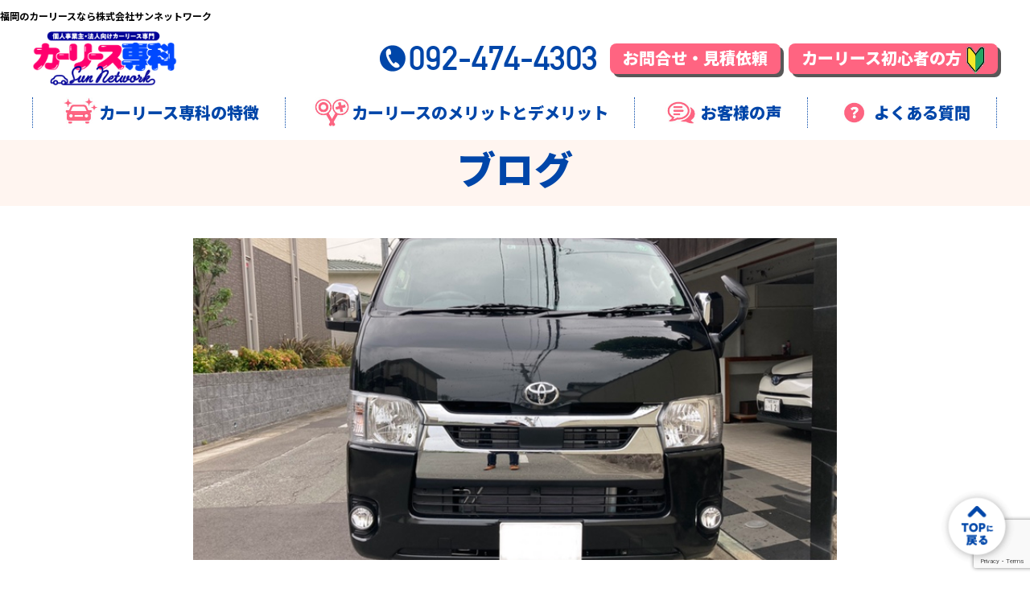

--- FILE ---
content_type: text/html; charset=UTF-8
request_url: https://www.sun-network.jp/2021/06/24/%E7%B4%8D%E8%BB%8A-%EF%BD%9E-%E6%A0%AA%E5%BC%8F%E4%BC%9A%E7%A4%BE%EF%BD%81%E6%A7%98%E3%80%80%E3%83%8F%E3%82%A4%E3%82%A8%E3%83%BC%E3%82%B9-%EF%BD%9E/
body_size: 53102
content:
<!-- header -->
<!DOCTYPE html>
<html>
<head>
<!-- Global site tag (gtag.js) - Google Analytics -->
<script async src="https://www.googletagmanager.com/gtag/js?id=G-LN69STQZGV"></script>
<script>
  window.dataLayer = window.dataLayer || [];
  function gtag(){dataLayer.push(arguments);}
  gtag('js', new Date());

  gtag('config', 'G-LN69STQZGV');
</script>

<!-- Google Tag Manager -->
<script>(function(w,d,s,l,i){w[l]=w[l]||[];w[l].push({'gtm.start':
new Date().getTime(),event:'gtm.js'});var f=d.getElementsByTagName(s)[0],
j=d.createElement(s),dl=l!='dataLayer'?'&l='+l:'';j.async=true;j.src=
'https://www.googletagmanager.com/gtm.js?id='+i+dl;f.parentNode.insertBefore(j,f);
})(window,document,'script','dataLayer','GTM-5CRLLBQ');</script>
<!-- End Google Tag Manager -->


	<!--[if lt IE 9]>
	<script src="https://www.sun-network.jp/wordpress-2/wp-content/themes/sunnet2023/js/html5.js"></script>
	<![endif]-->
	<!-- meta -->
	<meta charset="utf-8">
	<meta name="viewport" content="width=device-width,initial-scale=1.0">
	<meta name="format-detection" content="telephone=no">
  <meta name="description" content="カーリースのことなら、どこよりも安い㈱サンネットワークの「カーリース専科」。個人事業主、法人向け専門！！国産全メーカーの新車を業界最安でご提案します。専門スタッフの真心対応であなたにピッタリのカーリースがきっと見つかる。
"/>
	<meta name="keywords" content="カーリース，安い，サンネットワーク，カーリース専科，個人事業主，法人向け"/>

	<link rel="icon" href="https://www.sun-network.jp/wordpress-2/wp-content/themes/sunnet2023/assets/img/common/favicon.ico">
  <title>納車（福岡市）トヨタ ハイエース（カーリース） | 福岡でどこよりも安い「カーリース専科」 | 株式会社サンネットワーク</title>
	<!--
	OGP設定
	<meta property="og:title" content="" />
	<meta property="og:type" content="web" />
	<meta property="og:url" content="https://www.sun-network.jp" />
	<meta property="og:image" content="https://www.sun-network.jp/wordpress-2/wp-content/themes/sunnet2023/assets/img/common/thumb_ogp.jpg" />
	<meta property="og:site_name" content="" />
	<meta property="og:description" content="" />
	-->

	<!-- css -->
	<link rel="stylesheet" href="https://www.sun-network.jp/wordpress-2/wp-content/themes/sunnet2023/assets/css/animate.css?updated=20260120153620">
	<link rel="stylesheet" href="https://www.sun-network.jp/wordpress-2/wp-content/themes/sunnet2023/assets/css/lower.css?updated=20260120153620">
	<link rel="stylesheet" href="https://www.sun-network.jp/wordpress-2/wp-content/themes/sunnet2023/assets/css/parts.css?updated=20260120153620">
	<link rel="stylesheet" href="https://www.sun-network.jp/wordpress-2/wp-content/themes/sunnet2023/assets/css/top.css?updated=20260120153620">
	<link rel="stylesheet" href="https://www.sun-network.jp/wordpress-2/wp-content/themes/sunnet2023/style.css?updated=20260120153620">
	<link rel="stylesheet" href="https://cdn.jsdelivr.net/bxslider/4.2.12/jquery.bxslider.css">
	<link rel="preconnect" href="https://fonts.gstatic.com">
	<link href="https://fonts.googleapis.com/css2?family=Noto+Sans+JP:wght@400;500;700;900&display=swap" rel="stylesheet">
	<link href="https://use.fontawesome.com/releases/v5.6.1/css/all.css" rel="stylesheet">

  <!-- js -->
  <script src="https://ajax.googleapis.com/ajax/libs/jquery/3.1.1/jquery.min.js"></script>
	<script src="https://www.sun-network.jp/wordpress-2/wp-content/themes/sunnet2023/assets/js/jQueryAutoHeight.js"></script>
	<script src="https://www.sun-network.jp/wordpress-2/wp-content/themes/sunnet2023/assets/js/jquery.inview.js"></script>
	<script src="https://www.sun-network.jp/wordpress-2/wp-content/themes/sunnet2023/assets/js/jquery.bxslider.js"></script>
  <script src="https://www.sun-network.jp/wordpress-2/wp-content/themes/sunnet2023/assets/js/common.js"></script>

	<!-- javascripts: Base -->
	<noscript>
	<div class="noscript" id="noscript">
	    <div class="content">
	        当サイトを最適な状態で閲覧していただくにはブラウザの<span>JavaScriptを有効</span>にしてご利用下さい。<br />
	        JavaScriptを無効のままご覧いただいた場合には一部機能がご利用頂けない場合や正しい情報を取得できない場合がございます。
	    </div>
	</div>
	</noscript><!-- /noscript -->
	<meta name='robots' content='max-image-preview:large' />
<link rel='dns-prefetch' href='//static.addtoany.com' />
<link rel="alternate" type="application/rss+xml" title="株式会社サンネットワーク &raquo; 納車（福岡市）トヨタ ハイエース（カーリース） のコメントのフィード" href="https://www.sun-network.jp/2021/06/24/%e7%b4%8d%e8%bb%8a-%ef%bd%9e-%e6%a0%aa%e5%bc%8f%e4%bc%9a%e7%a4%be%ef%bd%81%e6%a7%98%e3%80%80%e3%83%8f%e3%82%a4%e3%82%a8%e3%83%bc%e3%82%b9-%ef%bd%9e/feed/" />
<link rel="alternate" title="oEmbed (JSON)" type="application/json+oembed" href="https://www.sun-network.jp/wp-json/oembed/1.0/embed?url=https%3A%2F%2Fwww.sun-network.jp%2F2021%2F06%2F24%2F%25e7%25b4%258d%25e8%25bb%258a-%25ef%25bd%259e-%25e6%25a0%25aa%25e5%25bc%258f%25e4%25bc%259a%25e7%25a4%25be%25ef%25bd%2581%25e6%25a7%2598%25e3%2580%2580%25e3%2583%258f%25e3%2582%25a4%25e3%2582%25a8%25e3%2583%25bc%25e3%2582%25b9-%25ef%25bd%259e%2F" />
<link rel="alternate" title="oEmbed (XML)" type="text/xml+oembed" href="https://www.sun-network.jp/wp-json/oembed/1.0/embed?url=https%3A%2F%2Fwww.sun-network.jp%2F2021%2F06%2F24%2F%25e7%25b4%258d%25e8%25bb%258a-%25ef%25bd%259e-%25e6%25a0%25aa%25e5%25bc%258f%25e4%25bc%259a%25e7%25a4%25be%25ef%25bd%2581%25e6%25a7%2598%25e3%2580%2580%25e3%2583%258f%25e3%2582%25a4%25e3%2582%25a8%25e3%2583%25bc%25e3%2582%25b9-%25ef%25bd%259e%2F&#038;format=xml" />
<style id='wp-img-auto-sizes-contain-inline-css' type='text/css'>
img:is([sizes=auto i],[sizes^="auto," i]){contain-intrinsic-size:3000px 1500px}
/*# sourceURL=wp-img-auto-sizes-contain-inline-css */
</style>
<style id='wp-emoji-styles-inline-css' type='text/css'>

	img.wp-smiley, img.emoji {
		display: inline !important;
		border: none !important;
		box-shadow: none !important;
		height: 1em !important;
		width: 1em !important;
		margin: 0 0.07em !important;
		vertical-align: -0.1em !important;
		background: none !important;
		padding: 0 !important;
	}
/*# sourceURL=wp-emoji-styles-inline-css */
</style>
<style id='wp-block-library-inline-css' type='text/css'>
:root{--wp-block-synced-color:#7a00df;--wp-block-synced-color--rgb:122,0,223;--wp-bound-block-color:var(--wp-block-synced-color);--wp-editor-canvas-background:#ddd;--wp-admin-theme-color:#007cba;--wp-admin-theme-color--rgb:0,124,186;--wp-admin-theme-color-darker-10:#006ba1;--wp-admin-theme-color-darker-10--rgb:0,107,160.5;--wp-admin-theme-color-darker-20:#005a87;--wp-admin-theme-color-darker-20--rgb:0,90,135;--wp-admin-border-width-focus:2px}@media (min-resolution:192dpi){:root{--wp-admin-border-width-focus:1.5px}}.wp-element-button{cursor:pointer}:root .has-very-light-gray-background-color{background-color:#eee}:root .has-very-dark-gray-background-color{background-color:#313131}:root .has-very-light-gray-color{color:#eee}:root .has-very-dark-gray-color{color:#313131}:root .has-vivid-green-cyan-to-vivid-cyan-blue-gradient-background{background:linear-gradient(135deg,#00d084,#0693e3)}:root .has-purple-crush-gradient-background{background:linear-gradient(135deg,#34e2e4,#4721fb 50%,#ab1dfe)}:root .has-hazy-dawn-gradient-background{background:linear-gradient(135deg,#faaca8,#dad0ec)}:root .has-subdued-olive-gradient-background{background:linear-gradient(135deg,#fafae1,#67a671)}:root .has-atomic-cream-gradient-background{background:linear-gradient(135deg,#fdd79a,#004a59)}:root .has-nightshade-gradient-background{background:linear-gradient(135deg,#330968,#31cdcf)}:root .has-midnight-gradient-background{background:linear-gradient(135deg,#020381,#2874fc)}:root{--wp--preset--font-size--normal:16px;--wp--preset--font-size--huge:42px}.has-regular-font-size{font-size:1em}.has-larger-font-size{font-size:2.625em}.has-normal-font-size{font-size:var(--wp--preset--font-size--normal)}.has-huge-font-size{font-size:var(--wp--preset--font-size--huge)}.has-text-align-center{text-align:center}.has-text-align-left{text-align:left}.has-text-align-right{text-align:right}.has-fit-text{white-space:nowrap!important}#end-resizable-editor-section{display:none}.aligncenter{clear:both}.items-justified-left{justify-content:flex-start}.items-justified-center{justify-content:center}.items-justified-right{justify-content:flex-end}.items-justified-space-between{justify-content:space-between}.screen-reader-text{border:0;clip-path:inset(50%);height:1px;margin:-1px;overflow:hidden;padding:0;position:absolute;width:1px;word-wrap:normal!important}.screen-reader-text:focus{background-color:#ddd;clip-path:none;color:#444;display:block;font-size:1em;height:auto;left:5px;line-height:normal;padding:15px 23px 14px;text-decoration:none;top:5px;width:auto;z-index:100000}html :where(.has-border-color){border-style:solid}html :where([style*=border-top-color]){border-top-style:solid}html :where([style*=border-right-color]){border-right-style:solid}html :where([style*=border-bottom-color]){border-bottom-style:solid}html :where([style*=border-left-color]){border-left-style:solid}html :where([style*=border-width]){border-style:solid}html :where([style*=border-top-width]){border-top-style:solid}html :where([style*=border-right-width]){border-right-style:solid}html :where([style*=border-bottom-width]){border-bottom-style:solid}html :where([style*=border-left-width]){border-left-style:solid}html :where(img[class*=wp-image-]){height:auto;max-width:100%}:where(figure){margin:0 0 1em}html :where(.is-position-sticky){--wp-admin--admin-bar--position-offset:var(--wp-admin--admin-bar--height,0px)}@media screen and (max-width:600px){html :where(.is-position-sticky){--wp-admin--admin-bar--position-offset:0px}}

/*# sourceURL=wp-block-library-inline-css */
</style><style id='wp-block-image-inline-css' type='text/css'>
.wp-block-image>a,.wp-block-image>figure>a{display:inline-block}.wp-block-image img{box-sizing:border-box;height:auto;max-width:100%;vertical-align:bottom}@media not (prefers-reduced-motion){.wp-block-image img.hide{visibility:hidden}.wp-block-image img.show{animation:show-content-image .4s}}.wp-block-image[style*=border-radius] img,.wp-block-image[style*=border-radius]>a{border-radius:inherit}.wp-block-image.has-custom-border img{box-sizing:border-box}.wp-block-image.aligncenter{text-align:center}.wp-block-image.alignfull>a,.wp-block-image.alignwide>a{width:100%}.wp-block-image.alignfull img,.wp-block-image.alignwide img{height:auto;width:100%}.wp-block-image .aligncenter,.wp-block-image .alignleft,.wp-block-image .alignright,.wp-block-image.aligncenter,.wp-block-image.alignleft,.wp-block-image.alignright{display:table}.wp-block-image .aligncenter>figcaption,.wp-block-image .alignleft>figcaption,.wp-block-image .alignright>figcaption,.wp-block-image.aligncenter>figcaption,.wp-block-image.alignleft>figcaption,.wp-block-image.alignright>figcaption{caption-side:bottom;display:table-caption}.wp-block-image .alignleft{float:left;margin:.5em 1em .5em 0}.wp-block-image .alignright{float:right;margin:.5em 0 .5em 1em}.wp-block-image .aligncenter{margin-left:auto;margin-right:auto}.wp-block-image :where(figcaption){margin-bottom:1em;margin-top:.5em}.wp-block-image.is-style-circle-mask img{border-radius:9999px}@supports ((-webkit-mask-image:none) or (mask-image:none)) or (-webkit-mask-image:none){.wp-block-image.is-style-circle-mask img{border-radius:0;-webkit-mask-image:url('data:image/svg+xml;utf8,<svg viewBox="0 0 100 100" xmlns="http://www.w3.org/2000/svg"><circle cx="50" cy="50" r="50"/></svg>');mask-image:url('data:image/svg+xml;utf8,<svg viewBox="0 0 100 100" xmlns="http://www.w3.org/2000/svg"><circle cx="50" cy="50" r="50"/></svg>');mask-mode:alpha;-webkit-mask-position:center;mask-position:center;-webkit-mask-repeat:no-repeat;mask-repeat:no-repeat;-webkit-mask-size:contain;mask-size:contain}}:root :where(.wp-block-image.is-style-rounded img,.wp-block-image .is-style-rounded img){border-radius:9999px}.wp-block-image figure{margin:0}.wp-lightbox-container{display:flex;flex-direction:column;position:relative}.wp-lightbox-container img{cursor:zoom-in}.wp-lightbox-container img:hover+button{opacity:1}.wp-lightbox-container button{align-items:center;backdrop-filter:blur(16px) saturate(180%);background-color:#5a5a5a40;border:none;border-radius:4px;cursor:zoom-in;display:flex;height:20px;justify-content:center;opacity:0;padding:0;position:absolute;right:16px;text-align:center;top:16px;width:20px;z-index:100}@media not (prefers-reduced-motion){.wp-lightbox-container button{transition:opacity .2s ease}}.wp-lightbox-container button:focus-visible{outline:3px auto #5a5a5a40;outline:3px auto -webkit-focus-ring-color;outline-offset:3px}.wp-lightbox-container button:hover{cursor:pointer;opacity:1}.wp-lightbox-container button:focus{opacity:1}.wp-lightbox-container button:focus,.wp-lightbox-container button:hover,.wp-lightbox-container button:not(:hover):not(:active):not(.has-background){background-color:#5a5a5a40;border:none}.wp-lightbox-overlay{box-sizing:border-box;cursor:zoom-out;height:100vh;left:0;overflow:hidden;position:fixed;top:0;visibility:hidden;width:100%;z-index:100000}.wp-lightbox-overlay .close-button{align-items:center;cursor:pointer;display:flex;justify-content:center;min-height:40px;min-width:40px;padding:0;position:absolute;right:calc(env(safe-area-inset-right) + 16px);top:calc(env(safe-area-inset-top) + 16px);z-index:5000000}.wp-lightbox-overlay .close-button:focus,.wp-lightbox-overlay .close-button:hover,.wp-lightbox-overlay .close-button:not(:hover):not(:active):not(.has-background){background:none;border:none}.wp-lightbox-overlay .lightbox-image-container{height:var(--wp--lightbox-container-height);left:50%;overflow:hidden;position:absolute;top:50%;transform:translate(-50%,-50%);transform-origin:top left;width:var(--wp--lightbox-container-width);z-index:9999999999}.wp-lightbox-overlay .wp-block-image{align-items:center;box-sizing:border-box;display:flex;height:100%;justify-content:center;margin:0;position:relative;transform-origin:0 0;width:100%;z-index:3000000}.wp-lightbox-overlay .wp-block-image img{height:var(--wp--lightbox-image-height);min-height:var(--wp--lightbox-image-height);min-width:var(--wp--lightbox-image-width);width:var(--wp--lightbox-image-width)}.wp-lightbox-overlay .wp-block-image figcaption{display:none}.wp-lightbox-overlay button{background:none;border:none}.wp-lightbox-overlay .scrim{background-color:#fff;height:100%;opacity:.9;position:absolute;width:100%;z-index:2000000}.wp-lightbox-overlay.active{visibility:visible}@media not (prefers-reduced-motion){.wp-lightbox-overlay.active{animation:turn-on-visibility .25s both}.wp-lightbox-overlay.active img{animation:turn-on-visibility .35s both}.wp-lightbox-overlay.show-closing-animation:not(.active){animation:turn-off-visibility .35s both}.wp-lightbox-overlay.show-closing-animation:not(.active) img{animation:turn-off-visibility .25s both}.wp-lightbox-overlay.zoom.active{animation:none;opacity:1;visibility:visible}.wp-lightbox-overlay.zoom.active .lightbox-image-container{animation:lightbox-zoom-in .4s}.wp-lightbox-overlay.zoom.active .lightbox-image-container img{animation:none}.wp-lightbox-overlay.zoom.active .scrim{animation:turn-on-visibility .4s forwards}.wp-lightbox-overlay.zoom.show-closing-animation:not(.active){animation:none}.wp-lightbox-overlay.zoom.show-closing-animation:not(.active) .lightbox-image-container{animation:lightbox-zoom-out .4s}.wp-lightbox-overlay.zoom.show-closing-animation:not(.active) .lightbox-image-container img{animation:none}.wp-lightbox-overlay.zoom.show-closing-animation:not(.active) .scrim{animation:turn-off-visibility .4s forwards}}@keyframes show-content-image{0%{visibility:hidden}99%{visibility:hidden}to{visibility:visible}}@keyframes turn-on-visibility{0%{opacity:0}to{opacity:1}}@keyframes turn-off-visibility{0%{opacity:1;visibility:visible}99%{opacity:0;visibility:visible}to{opacity:0;visibility:hidden}}@keyframes lightbox-zoom-in{0%{transform:translate(calc((-100vw + var(--wp--lightbox-scrollbar-width))/2 + var(--wp--lightbox-initial-left-position)),calc(-50vh + var(--wp--lightbox-initial-top-position))) scale(var(--wp--lightbox-scale))}to{transform:translate(-50%,-50%) scale(1)}}@keyframes lightbox-zoom-out{0%{transform:translate(-50%,-50%) scale(1);visibility:visible}99%{visibility:visible}to{transform:translate(calc((-100vw + var(--wp--lightbox-scrollbar-width))/2 + var(--wp--lightbox-initial-left-position)),calc(-50vh + var(--wp--lightbox-initial-top-position))) scale(var(--wp--lightbox-scale));visibility:hidden}}
/*# sourceURL=https://www.sun-network.jp/wordpress-2/wp-includes/blocks/image/style.min.css */
</style>
<style id='wp-block-paragraph-inline-css' type='text/css'>
.is-small-text{font-size:.875em}.is-regular-text{font-size:1em}.is-large-text{font-size:2.25em}.is-larger-text{font-size:3em}.has-drop-cap:not(:focus):first-letter{float:left;font-size:8.4em;font-style:normal;font-weight:100;line-height:.68;margin:.05em .1em 0 0;text-transform:uppercase}body.rtl .has-drop-cap:not(:focus):first-letter{float:none;margin-left:.1em}p.has-drop-cap.has-background{overflow:hidden}:root :where(p.has-background){padding:1.25em 2.375em}:where(p.has-text-color:not(.has-link-color)) a{color:inherit}p.has-text-align-left[style*="writing-mode:vertical-lr"],p.has-text-align-right[style*="writing-mode:vertical-rl"]{rotate:180deg}
/*# sourceURL=https://www.sun-network.jp/wordpress-2/wp-includes/blocks/paragraph/style.min.css */
</style>
<style id='global-styles-inline-css' type='text/css'>
:root{--wp--preset--aspect-ratio--square: 1;--wp--preset--aspect-ratio--4-3: 4/3;--wp--preset--aspect-ratio--3-4: 3/4;--wp--preset--aspect-ratio--3-2: 3/2;--wp--preset--aspect-ratio--2-3: 2/3;--wp--preset--aspect-ratio--16-9: 16/9;--wp--preset--aspect-ratio--9-16: 9/16;--wp--preset--color--black: #000000;--wp--preset--color--cyan-bluish-gray: #abb8c3;--wp--preset--color--white: #ffffff;--wp--preset--color--pale-pink: #f78da7;--wp--preset--color--vivid-red: #cf2e2e;--wp--preset--color--luminous-vivid-orange: #ff6900;--wp--preset--color--luminous-vivid-amber: #fcb900;--wp--preset--color--light-green-cyan: #7bdcb5;--wp--preset--color--vivid-green-cyan: #00d084;--wp--preset--color--pale-cyan-blue: #8ed1fc;--wp--preset--color--vivid-cyan-blue: #0693e3;--wp--preset--color--vivid-purple: #9b51e0;--wp--preset--gradient--vivid-cyan-blue-to-vivid-purple: linear-gradient(135deg,rgb(6,147,227) 0%,rgb(155,81,224) 100%);--wp--preset--gradient--light-green-cyan-to-vivid-green-cyan: linear-gradient(135deg,rgb(122,220,180) 0%,rgb(0,208,130) 100%);--wp--preset--gradient--luminous-vivid-amber-to-luminous-vivid-orange: linear-gradient(135deg,rgb(252,185,0) 0%,rgb(255,105,0) 100%);--wp--preset--gradient--luminous-vivid-orange-to-vivid-red: linear-gradient(135deg,rgb(255,105,0) 0%,rgb(207,46,46) 100%);--wp--preset--gradient--very-light-gray-to-cyan-bluish-gray: linear-gradient(135deg,rgb(238,238,238) 0%,rgb(169,184,195) 100%);--wp--preset--gradient--cool-to-warm-spectrum: linear-gradient(135deg,rgb(74,234,220) 0%,rgb(151,120,209) 20%,rgb(207,42,186) 40%,rgb(238,44,130) 60%,rgb(251,105,98) 80%,rgb(254,248,76) 100%);--wp--preset--gradient--blush-light-purple: linear-gradient(135deg,rgb(255,206,236) 0%,rgb(152,150,240) 100%);--wp--preset--gradient--blush-bordeaux: linear-gradient(135deg,rgb(254,205,165) 0%,rgb(254,45,45) 50%,rgb(107,0,62) 100%);--wp--preset--gradient--luminous-dusk: linear-gradient(135deg,rgb(255,203,112) 0%,rgb(199,81,192) 50%,rgb(65,88,208) 100%);--wp--preset--gradient--pale-ocean: linear-gradient(135deg,rgb(255,245,203) 0%,rgb(182,227,212) 50%,rgb(51,167,181) 100%);--wp--preset--gradient--electric-grass: linear-gradient(135deg,rgb(202,248,128) 0%,rgb(113,206,126) 100%);--wp--preset--gradient--midnight: linear-gradient(135deg,rgb(2,3,129) 0%,rgb(40,116,252) 100%);--wp--preset--font-size--small: 13px;--wp--preset--font-size--medium: 20px;--wp--preset--font-size--large: 36px;--wp--preset--font-size--x-large: 42px;--wp--preset--spacing--20: 0.44rem;--wp--preset--spacing--30: 0.67rem;--wp--preset--spacing--40: 1rem;--wp--preset--spacing--50: 1.5rem;--wp--preset--spacing--60: 2.25rem;--wp--preset--spacing--70: 3.38rem;--wp--preset--spacing--80: 5.06rem;--wp--preset--shadow--natural: 6px 6px 9px rgba(0, 0, 0, 0.2);--wp--preset--shadow--deep: 12px 12px 50px rgba(0, 0, 0, 0.4);--wp--preset--shadow--sharp: 6px 6px 0px rgba(0, 0, 0, 0.2);--wp--preset--shadow--outlined: 6px 6px 0px -3px rgb(255, 255, 255), 6px 6px rgb(0, 0, 0);--wp--preset--shadow--crisp: 6px 6px 0px rgb(0, 0, 0);}:where(.is-layout-flex){gap: 0.5em;}:where(.is-layout-grid){gap: 0.5em;}body .is-layout-flex{display: flex;}.is-layout-flex{flex-wrap: wrap;align-items: center;}.is-layout-flex > :is(*, div){margin: 0;}body .is-layout-grid{display: grid;}.is-layout-grid > :is(*, div){margin: 0;}:where(.wp-block-columns.is-layout-flex){gap: 2em;}:where(.wp-block-columns.is-layout-grid){gap: 2em;}:where(.wp-block-post-template.is-layout-flex){gap: 1.25em;}:where(.wp-block-post-template.is-layout-grid){gap: 1.25em;}.has-black-color{color: var(--wp--preset--color--black) !important;}.has-cyan-bluish-gray-color{color: var(--wp--preset--color--cyan-bluish-gray) !important;}.has-white-color{color: var(--wp--preset--color--white) !important;}.has-pale-pink-color{color: var(--wp--preset--color--pale-pink) !important;}.has-vivid-red-color{color: var(--wp--preset--color--vivid-red) !important;}.has-luminous-vivid-orange-color{color: var(--wp--preset--color--luminous-vivid-orange) !important;}.has-luminous-vivid-amber-color{color: var(--wp--preset--color--luminous-vivid-amber) !important;}.has-light-green-cyan-color{color: var(--wp--preset--color--light-green-cyan) !important;}.has-vivid-green-cyan-color{color: var(--wp--preset--color--vivid-green-cyan) !important;}.has-pale-cyan-blue-color{color: var(--wp--preset--color--pale-cyan-blue) !important;}.has-vivid-cyan-blue-color{color: var(--wp--preset--color--vivid-cyan-blue) !important;}.has-vivid-purple-color{color: var(--wp--preset--color--vivid-purple) !important;}.has-black-background-color{background-color: var(--wp--preset--color--black) !important;}.has-cyan-bluish-gray-background-color{background-color: var(--wp--preset--color--cyan-bluish-gray) !important;}.has-white-background-color{background-color: var(--wp--preset--color--white) !important;}.has-pale-pink-background-color{background-color: var(--wp--preset--color--pale-pink) !important;}.has-vivid-red-background-color{background-color: var(--wp--preset--color--vivid-red) !important;}.has-luminous-vivid-orange-background-color{background-color: var(--wp--preset--color--luminous-vivid-orange) !important;}.has-luminous-vivid-amber-background-color{background-color: var(--wp--preset--color--luminous-vivid-amber) !important;}.has-light-green-cyan-background-color{background-color: var(--wp--preset--color--light-green-cyan) !important;}.has-vivid-green-cyan-background-color{background-color: var(--wp--preset--color--vivid-green-cyan) !important;}.has-pale-cyan-blue-background-color{background-color: var(--wp--preset--color--pale-cyan-blue) !important;}.has-vivid-cyan-blue-background-color{background-color: var(--wp--preset--color--vivid-cyan-blue) !important;}.has-vivid-purple-background-color{background-color: var(--wp--preset--color--vivid-purple) !important;}.has-black-border-color{border-color: var(--wp--preset--color--black) !important;}.has-cyan-bluish-gray-border-color{border-color: var(--wp--preset--color--cyan-bluish-gray) !important;}.has-white-border-color{border-color: var(--wp--preset--color--white) !important;}.has-pale-pink-border-color{border-color: var(--wp--preset--color--pale-pink) !important;}.has-vivid-red-border-color{border-color: var(--wp--preset--color--vivid-red) !important;}.has-luminous-vivid-orange-border-color{border-color: var(--wp--preset--color--luminous-vivid-orange) !important;}.has-luminous-vivid-amber-border-color{border-color: var(--wp--preset--color--luminous-vivid-amber) !important;}.has-light-green-cyan-border-color{border-color: var(--wp--preset--color--light-green-cyan) !important;}.has-vivid-green-cyan-border-color{border-color: var(--wp--preset--color--vivid-green-cyan) !important;}.has-pale-cyan-blue-border-color{border-color: var(--wp--preset--color--pale-cyan-blue) !important;}.has-vivid-cyan-blue-border-color{border-color: var(--wp--preset--color--vivid-cyan-blue) !important;}.has-vivid-purple-border-color{border-color: var(--wp--preset--color--vivid-purple) !important;}.has-vivid-cyan-blue-to-vivid-purple-gradient-background{background: var(--wp--preset--gradient--vivid-cyan-blue-to-vivid-purple) !important;}.has-light-green-cyan-to-vivid-green-cyan-gradient-background{background: var(--wp--preset--gradient--light-green-cyan-to-vivid-green-cyan) !important;}.has-luminous-vivid-amber-to-luminous-vivid-orange-gradient-background{background: var(--wp--preset--gradient--luminous-vivid-amber-to-luminous-vivid-orange) !important;}.has-luminous-vivid-orange-to-vivid-red-gradient-background{background: var(--wp--preset--gradient--luminous-vivid-orange-to-vivid-red) !important;}.has-very-light-gray-to-cyan-bluish-gray-gradient-background{background: var(--wp--preset--gradient--very-light-gray-to-cyan-bluish-gray) !important;}.has-cool-to-warm-spectrum-gradient-background{background: var(--wp--preset--gradient--cool-to-warm-spectrum) !important;}.has-blush-light-purple-gradient-background{background: var(--wp--preset--gradient--blush-light-purple) !important;}.has-blush-bordeaux-gradient-background{background: var(--wp--preset--gradient--blush-bordeaux) !important;}.has-luminous-dusk-gradient-background{background: var(--wp--preset--gradient--luminous-dusk) !important;}.has-pale-ocean-gradient-background{background: var(--wp--preset--gradient--pale-ocean) !important;}.has-electric-grass-gradient-background{background: var(--wp--preset--gradient--electric-grass) !important;}.has-midnight-gradient-background{background: var(--wp--preset--gradient--midnight) !important;}.has-small-font-size{font-size: var(--wp--preset--font-size--small) !important;}.has-medium-font-size{font-size: var(--wp--preset--font-size--medium) !important;}.has-large-font-size{font-size: var(--wp--preset--font-size--large) !important;}.has-x-large-font-size{font-size: var(--wp--preset--font-size--x-large) !important;}
/*# sourceURL=global-styles-inline-css */
</style>

<style id='classic-theme-styles-inline-css' type='text/css'>
/*! This file is auto-generated */
.wp-block-button__link{color:#fff;background-color:#32373c;border-radius:9999px;box-shadow:none;text-decoration:none;padding:calc(.667em + 2px) calc(1.333em + 2px);font-size:1.125em}.wp-block-file__button{background:#32373c;color:#fff;text-decoration:none}
/*# sourceURL=/wp-includes/css/classic-themes.min.css */
</style>
<link rel='stylesheet' id='contact-form-7-css' href='https://www.sun-network.jp/wordpress-2/wp-content/plugins/contact-form-7/includes/css/styles.css?ver=6.1.3' type='text/css' media='all' />
<link rel='stylesheet' id='contact-form-7-confirm-css' href='https://www.sun-network.jp/wordpress-2/wp-content/plugins/contact-form-7-add-confirm/includes/css/styles.css?ver=5.1' type='text/css' media='all' />
<link rel='stylesheet' id='addtoany-css' href='https://www.sun-network.jp/wordpress-2/wp-content/plugins/add-to-any/addtoany.min.css?ver=1.16' type='text/css' media='all' />
<script type="text/javascript" id="addtoany-core-js-before">
/* <![CDATA[ */
window.a2a_config=window.a2a_config||{};a2a_config.callbacks=[];a2a_config.overlays=[];a2a_config.templates={};a2a_localize = {
	Share: "共有",
	Save: "ブックマーク",
	Subscribe: "購読",
	Email: "メール",
	Bookmark: "ブックマーク",
	ShowAll: "すべて表示する",
	ShowLess: "小さく表示する",
	FindServices: "サービスを探す",
	FindAnyServiceToAddTo: "追加するサービスを今すぐ探す",
	PoweredBy: "Powered by",
	ShareViaEmail: "メールでシェアする",
	SubscribeViaEmail: "メールで購読する",
	BookmarkInYourBrowser: "ブラウザにブックマーク",
	BookmarkInstructions: "このページをブックマークするには、 Ctrl+D または \u2318+D を押下。",
	AddToYourFavorites: "お気に入りに追加",
	SendFromWebOrProgram: "任意のメールアドレスまたはメールプログラムから送信",
	EmailProgram: "メールプログラム",
	More: "詳細&#8230;",
	ThanksForSharing: "共有ありがとうございます !",
	ThanksForFollowing: "フォローありがとうございます !"
};


//# sourceURL=addtoany-core-js-before
/* ]]> */
</script>
<script type="text/javascript" defer src="https://static.addtoany.com/menu/page.js" id="addtoany-core-js"></script>
<script type="text/javascript" src="https://www.sun-network.jp/wordpress-2/wp-includes/js/jquery/jquery.min.js?ver=3.7.1" id="jquery-core-js"></script>
<script type="text/javascript" src="https://www.sun-network.jp/wordpress-2/wp-includes/js/jquery/jquery-migrate.min.js?ver=3.4.1" id="jquery-migrate-js"></script>
<script type="text/javascript" defer src="https://www.sun-network.jp/wordpress-2/wp-content/plugins/add-to-any/addtoany.min.js?ver=1.1" id="addtoany-jquery-js"></script>
<link rel="https://api.w.org/" href="https://www.sun-network.jp/wp-json/" /><link rel="alternate" title="JSON" type="application/json" href="https://www.sun-network.jp/wp-json/wp/v2/posts/126" /><link rel="EditURI" type="application/rsd+xml" title="RSD" href="https://www.sun-network.jp/wordpress-2/xmlrpc.php?rsd" />
<meta name="generator" content="WordPress 6.9" />
<link rel="canonical" href="https://www.sun-network.jp/2021/06/24/%e7%b4%8d%e8%bb%8a-%ef%bd%9e-%e6%a0%aa%e5%bc%8f%e4%bc%9a%e7%a4%be%ef%bd%81%e6%a7%98%e3%80%80%e3%83%8f%e3%82%a4%e3%82%a8%e3%83%bc%e3%82%b9-%ef%bd%9e/" />
<link rel='shortlink' href='https://www.sun-network.jp/?p=126' />
	<!-- Begin Mieruca Embed Code -->
<script type="text/javascript" id="mierucajs">
window.__fid = window.__fid || [];__fid.push([990639316]);
(function() {
function mieruca(){if(typeof window.__fjsld != "undefined") return; window.__fjsld = 1; var fjs = document.createElement('script'); fjs.type = 'text/javascript'; fjs.async = true; fjs.id = "fjssync"; var timestamp = new Date;fjs.src = ('https:' == document.location.protocol ? 'https' : 'http') + '://hm.mieru-ca.com/service/js/mieruca-hm.js?v='+ timestamp.getTime(); var x = document.getElementsByTagName('script')[0]; x.parentNode.insertBefore(fjs, x); };
setTimeout(mieruca, 500); document.readyState != "complete" ? (window.attachEvent ? window.attachEvent("onload", mieruca) : window.addEventListener("load", mieruca, false)) : mieruca();
})();
</script>
<!-- End Mieruca Embed Code -->
</head>
<body>
<!-- Google Tag Manager (noscript) -->
<noscript><iframe src="https://www.googletagmanager.com/ns.html?id=GTM-5CRLLBQ"
height="0" width="0" style="display:none;visibility:hidden"></iframe></noscript>
<!-- End Google Tag Manager (noscript) -->
<header class="">
  <div class="globalheader">
	<h1>福岡のカーリースなら株式会社サンネットワーク</h1>
    <div class="head_top">
      <div class="w-1200 flex middle wrap pc">
		<div class="flex bottom">
			<a href="https://www.sun-network.jp" class="header_logo">
				<img src="https://www.sun-network.jp/wordpress-2/wp-content/themes/sunnet2023/assets/img/common/logo.png" alt="カーリースなら、どこよりも安い㈱サンネットワークの「カーリース専科」">
			</a>
		</div>
        <div class="pc">
          <ul class="flex middle">
            <li class="mr15 tel">

				<div class="flex middle">
	                <figure>
	                  <img src="https://www.sun-network.jp/wordpress-2/wp-content/themes/sunnet2023/assets/img/common/tel" alt="tel">
	                </figure>
					<p class="pc">092-474-4303</p>
									<!-- <p class="sp"><a href="tel:0924744303">092-474-4303</a></p> -->
				</div>

            </li>
            <li class="mr10 btn_pink">
              <a class="block" href="https://www.sun-network.jp/contact">
  						 <p>お問合せ・見積依頼</p>
              </a>
            </li>
            <li class="btn_pink">
              <a class="flex top" href="https://www.sun-network.jp/merit">
								<p>カーリース初心者の方</p>
                <figure>
                  <img src="https://www.sun-network.jp/wordpress-2/wp-content/themes/sunnet2023/assets/img/common/icon05" alt="カーリース初心者の方" class="icon05">
                </figure>
              </a>
            </li>
          </ul>
        </div>
      </div>
    </div>
    <div class="pcnav">
      <div class="w-1200">
        <nav class="globalnavi">
					<ul class="flex middle">
						<li class="line"></li>
						<li>
							<a class="flex middle" href="https://www.sun-network.jp/point">
								<figure><img src="https://www.sun-network.jp/wordpress-2/wp-content/themes/sunnet2023/assets/img/common/icon01.jpg" alt="カーリース専科の特徴"></figure>
								<p>カーリース専科の特徴</p>
							</a>
						</li>
						<li class="line"></li>
						<li>
							<a class="flex middle" href="https://www.sun-network.jp/merit">
								<figure><img src="https://www.sun-network.jp/wordpress-2/wp-content/themes/sunnet2023/assets/img/common/icon02.jpg" alt="カーリースのメリットとデメリット"></figure>
								<p>カーリースのメリットとデメリット</p>
							</a>
						</li>
						<li class="line"></li>
						<li>
							<a class="flex middle" href="https://www.sun-network.jp/voice">
								<figure><img src="https://www.sun-network.jp/wordpress-2/wp-content/themes/sunnet2023/assets/img/common/icon03.jpg" alt="お客様の声"></figure>
								<p>お客様の声</p>
							</a>
						</li>
						<li class="line"></li>
						<li>
							<a class="flex middle" href="https://www.sun-network.jp/faq">
								<figure><img src="https://www.sun-network.jp/wordpress-2/wp-content/themes/sunnet2023/assets/img/common/icon04.jpg" alt="よくある質問"></figure>
								<p>よくある質問</p>
							</a>
						</li>
						<li class="line"></li>
					</ul>
        </nav>
      </div>
    </div>
    <div id="globalheader_sp" class="sp">
			<div class="flex middle sp_menu">

	          <a href="https://www.sun-network.jp" class="header_logo">
	            <img src="https://www.sun-network.jp/wordpress-2/wp-content/themes/sunnet2023/assets/img/common/logo.png" alt="カーリース専科">
	            <!-- <p class="font10">株式会社サンネットワーク</p> -->
	          </a>
				<div class="tel">
					<a href="tel:0924744303">
						<div class="flex middle">
							<figure>
								<img src="https://www.sun-network.jp/wordpress-2/wp-content/themes/sunnet2023/assets/img/common/tel" alt="tel">
							</figure>
							<p>092-474-4303</p>
						</div>
					</a>
				</div>
			</div>
			<div class="sp_navBtn flex middle">
				<div class="globalnav_btn">
					<span></span>
				</div>
			</div>
      <div class="sp-menu" style="display: none;">
        <div class="sp-menu-wrapper">
          <nav>
            <ul>
							<li><a href="https://www.sun-network.jp/point">カーリース専科の特徴</a></li>
		          <li><a href="https://www.sun-network.jp/merit">カーリースのメリットデメリット</a></li>
		          <li><a href="https://www.sun-network.jp/voice">お客様の声</a></li>
		          <li><a href="https://www.sun-network.jp/faq">よくある質問</a></li>
		          <li><a href="https://www.sun-network.jp/blog">ブログ</a></li>
		          <li><a href="https://www.sun-network.jp/company">会社情報</a></li>
		          <li><a href="https://www.sun-network.jp/sitemap">サイトマップ</a></li>
		          <li><a href="https://www.sun-network.jp/contact">お問合せ</a></li>
						</ul>
						<p class="font12 ta-c bold">株式会社サンネットワーク</p>
          </nav>
        </div>
      </div>
			<ul class="btn_pink_list flex">
				<li class="btn_pink">
					<a class="block" href="https://www.sun-network.jp/contact">
						<p>お見積り依頼</p>
					</a>
				</li>
				<li class="btn_pink">
					<a href="https://www.sun-network.jp/merit">
						<p>カーリース初心者の方</p>
					</a>
				</li>
			</ul>
    </div>
  </div>
</header>
<!-- header end -->
<div id="container">
<main>
	<section class="page_ttl">
		<h2>ブログ</h2>
	</section>
	<div class="w-800">
					<article class="single_item">
				<div class="thumbnail">
										<div class="thumbnail_item" style="background-image: url('https://www.sun-network.jp/wordpress-2/wp-content/uploads/2021/06/IMG_0104.jpeg')"></div>
										</div>
				<p class="mr20 font16 bold color_mblue">2021.06.24</p>
				<h2 class="font24 mb20 ttl">納車（福岡市）トヨタ ハイエース（カーリース）</h2>
  			<div class="line18">
  		  	
<figure class="wp-block-image size-large is-resized"><img fetchpriority="high" decoding="async" src="https://www.sun-network.jp/wordpress-2/wp-content/uploads/2021/06/IMG_0105-1.jpeg" alt="" class="wp-image-129" width="375" height="281" srcset="https://www.sun-network.jp/wordpress-2/wp-content/uploads/2021/06/IMG_0105-1.jpeg 750w, https://www.sun-network.jp/wordpress-2/wp-content/uploads/2021/06/IMG_0105-1-300x225.jpeg 300w" sizes="(max-width: 375px) 100vw, 375px" /></figure>



<figure class="wp-block-image size-large is-resized"><img decoding="async" src="https://www.sun-network.jp/wordpress-2/wp-content/uploads/2021/06/IMG_0107.jpeg" alt="" class="wp-image-130" width="375" height="281" srcset="https://www.sun-network.jp/wordpress-2/wp-content/uploads/2021/06/IMG_0107.jpeg 750w, https://www.sun-network.jp/wordpress-2/wp-content/uploads/2021/06/IMG_0107-300x225.jpeg 300w" sizes="(max-width: 375px) 100vw, 375px" /></figure>



<p>いつもご覧いただきありがとうございます★</p>



<p><strong>カーリース専科 株式会社サンネットワーク</strong>です！！</p>



<p>今回は先日の<strong>納車のご様子</strong>をご紹介します♪</p>



<p>税金・車検・メンテナンス（オイル・タイヤ交換など）が</p>



<p>月額に含まれる<strong>メンテナンスリース</strong>を</p>



<p>ご契約いただきました 株式会社A様へ</p>



<p><strong>トヨタ</strong>&nbsp;<strong>ハイエース</strong>を納車させていただきました♪</p>



<figure class="wp-block-image size-large is-resized"><img decoding="async" src="https://www.sun-network.jp/wordpress-2/wp-content/uploads/2021/06/IMG_0108.jpeg" alt="" class="wp-image-131" width="375" height="281" srcset="https://www.sun-network.jp/wordpress-2/wp-content/uploads/2021/06/IMG_0108.jpeg 750w, https://www.sun-network.jp/wordpress-2/wp-content/uploads/2021/06/IMG_0108-300x225.jpeg 300w" sizes="(max-width: 375px) 100vw, 375px" /></figure>



<p>商用車として荷物をたくさん載せられるだけでなく</p>



<p>ランドクルーザーにも搭載しているタフなエンジンの為</p>



<p>耐久性も抜群で、オートオークション会場には</p>



<p>走行距離が２０万㎞、３０万㎞を超えるハイエースが</p>



<p>とても多く存在し高額で取引されています。</p>



<p>株式会社A様に納車したハイエースも長きにわたり</p>



<p>活躍してくれるでしょう！</p>



<p></p>



<p>改めまして、<strong>株式会社A様</strong></p>



<p><strong>ご契約いただきありがとうございました！！</strong></p>



<p>～★～★～★～★～★～★～★～★～★～★～★～★～</p>



<p>カーリースの事なら、<strong>全メーカー全車種</strong>が取り扱いできる</p>



<p><strong>カーリース専科 株式会社サンネットワーク</strong>に</p>



<p>お任せ下さい！！</p>



<p>福岡市 博多区 比恵町 １－１８</p>



<p>電話 050-5330-1184　FAX 092-413-1500</p>



<p>お気軽にお問合せください！！</p>



<p>～★～★～★～★～★～★～★～★～★～★～★～★～</p>
<div class="addtoany_share_save_container addtoany_content addtoany_content_bottom"><div class="a2a_kit a2a_kit_size_32 addtoany_list" data-a2a-url="https://www.sun-network.jp/2021/06/24/%e7%b4%8d%e8%bb%8a-%ef%bd%9e-%e6%a0%aa%e5%bc%8f%e4%bc%9a%e7%a4%be%ef%bd%81%e6%a7%98%e3%80%80%e3%83%8f%e3%82%a4%e3%82%a8%e3%83%bc%e3%82%b9-%ef%bd%9e/" data-a2a-title="納車（福岡市）トヨタ ハイエース（カーリース）"><a class="a2a_button_facebook" href="https://www.addtoany.com/add_to/facebook?linkurl=https%3A%2F%2Fwww.sun-network.jp%2F2021%2F06%2F24%2F%25e7%25b4%258d%25e8%25bb%258a-%25ef%25bd%259e-%25e6%25a0%25aa%25e5%25bc%258f%25e4%25bc%259a%25e7%25a4%25be%25ef%25bd%2581%25e6%25a7%2598%25e3%2580%2580%25e3%2583%258f%25e3%2582%25a4%25e3%2582%25a8%25e3%2583%25bc%25e3%2582%25b9-%25ef%25bd%259e%2F&amp;linkname=%E7%B4%8D%E8%BB%8A%EF%BC%88%E7%A6%8F%E5%B2%A1%E5%B8%82%EF%BC%89%E3%83%88%E3%83%A8%E3%82%BF%20%E3%83%8F%E3%82%A4%E3%82%A8%E3%83%BC%E3%82%B9%EF%BC%88%E3%82%AB%E3%83%BC%E3%83%AA%E3%83%BC%E3%82%B9%EF%BC%89" title="Facebook" rel="nofollow noopener" target="_blank"></a><a class="a2a_button_twitter" href="https://www.addtoany.com/add_to/twitter?linkurl=https%3A%2F%2Fwww.sun-network.jp%2F2021%2F06%2F24%2F%25e7%25b4%258d%25e8%25bb%258a-%25ef%25bd%259e-%25e6%25a0%25aa%25e5%25bc%258f%25e4%25bc%259a%25e7%25a4%25be%25ef%25bd%2581%25e6%25a7%2598%25e3%2580%2580%25e3%2583%258f%25e3%2582%25a4%25e3%2582%25a8%25e3%2583%25bc%25e3%2582%25b9-%25ef%25bd%259e%2F&amp;linkname=%E7%B4%8D%E8%BB%8A%EF%BC%88%E7%A6%8F%E5%B2%A1%E5%B8%82%EF%BC%89%E3%83%88%E3%83%A8%E3%82%BF%20%E3%83%8F%E3%82%A4%E3%82%A8%E3%83%BC%E3%82%B9%EF%BC%88%E3%82%AB%E3%83%BC%E3%83%AA%E3%83%BC%E3%82%B9%EF%BC%89" title="Twitter" rel="nofollow noopener" target="_blank"></a><a class="a2a_button_line" href="https://www.addtoany.com/add_to/line?linkurl=https%3A%2F%2Fwww.sun-network.jp%2F2021%2F06%2F24%2F%25e7%25b4%258d%25e8%25bb%258a-%25ef%25bd%259e-%25e6%25a0%25aa%25e5%25bc%258f%25e4%25bc%259a%25e7%25a4%25be%25ef%25bd%2581%25e6%25a7%2598%25e3%2580%2580%25e3%2583%258f%25e3%2582%25a4%25e3%2582%25a8%25e3%2583%25bc%25e3%2582%25b9-%25ef%25bd%259e%2F&amp;linkname=%E7%B4%8D%E8%BB%8A%EF%BC%88%E7%A6%8F%E5%B2%A1%E5%B8%82%EF%BC%89%E3%83%88%E3%83%A8%E3%82%BF%20%E3%83%8F%E3%82%A4%E3%82%A8%E3%83%BC%E3%82%B9%EF%BC%88%E3%82%AB%E3%83%BC%E3%83%AA%E3%83%BC%E3%82%B9%EF%BC%89" title="Line" rel="nofollow noopener" target="_blank"></a><a class="a2a_dd addtoany_share_save addtoany_share" href="https://www.addtoany.com/share"></a></div></div>  			</div>
  		</article>
  			<div class="flex center post_link">
			<p><a href="https://www.sun-network.jp/2021/06/22/%e7%b4%8d%e6%9c%9f%e3%81%ab%e3%81%a4%e3%81%84%e3%81%a6%e3%83%bb%e3%83%bb%e3%83%bb/" rel="prev">＜前の記事へ</a></p>
	  	<a href="https://www.sun-network.jp/blog">ブログ一覧へ</a>
			<p><a href="https://www.sun-network.jp/2021/06/30/%e7%b4%8d%e8%bb%8a-%ef%bd%9e-%e5%80%8b%e4%ba%ba%e4%ba%8b%e6%a5%ad%e4%b8%bb%ef%bd%99%e6%a7%98%e3%80%80%ef%bd%8e%ef%bc%8d%ef%bd%82%ef%bd%8f%ef%bd%98-%ef%bd%9e/" rel="next">次の記事へ＞</a></p>
		</div>
	</div>
</main>
<!-- footer -->
<div id="pageTop"><a href="#"><img src="https://www.sun-network.jp/wordpress-2/wp-content/themes/sunnet2023/assets/img/common/pagetop.png" alt="pagetop"></a></div>
<footer>
  <div class="w-1200 flex center wrap middle mb20_sp mb50">
    <div class="tel flex start middle">
      <figure>
        <img src="https://www.sun-network.jp/wordpress-2/wp-content/themes/sunnet2023/assets/img/common/tel.png" alt="tel">
      </figure>
      <p class="font40 ml10 pc">092-474-4303</p>
      <p class="font40 ml10 pc sp"><a href="tel:0924744303">092-474-4303</a></p>
    </div>
    <div class="ml20 btn_pink">
      <a class="block" href="https://www.sun-network.jp/contact">
        <p>お問合せ・見積依頼</p>
      </a>
    </div>
  </div>

  <div class="bg_blue">
    <div class="w-1200 flex middle wrap pt20 pb20">
      <div class="w-20">
        <a href=""><img src="https://www.sun-network.jp/wordpress-2/wp-content/themes/sunnet2023/assets/img/common/footer-logo.png" alt="カーリース専科" class="footer_logo"></a>
        <div class="flex center sns">
          <img src="https://www.sun-network.jp/wordpress-2/wp-content/themes/sunnet2023/assets/img/common/instagram.png" alt="instagram">
          <a href="https://www.facebook.com/%E6%A0%AA%E5%BC%8F%E4%BC%9A%E7%A4%BE%E3%82%B5%E3%83%B3%E3%83%8D%E3%83%83%E3%83%88%E3%83%AF%E3%83%BC%E3%82%AF-306372266228496"><img src="https://www.sun-network.jp/wordpress-2/wp-content/themes/sunnet2023/assets/img/common/facebook.png" alt="facebook"></a>
        </div>
      </div>
      <div class="w-50">
        <ul class="link_list flex wrap">
          <li><a href="https://www.sun-network.jp/point">カーリース専科の特徴</a></li>
          <li><a href="https://www.sun-network.jp/merit">カーリースのメリットデメリット</a></li>
          <li><a href="https://www.sun-network.jp/voice">お客様の声</a></li>
          <li><a href="https://www.sun-network.jp/faq">よくある質問</a></li>
          <li><a href="https://www.sun-network.jp/blog">ブログ</a></li>
          <li><a href="https://www.sun-network.jp/company">会社情報</a></li>
          <li><a href="https://www.sun-network.jp/site_map">サイトマップ</a></li>
          <li><a href="https://www.sun-network.jp/contact">お問合せ</a></li>
        </ul>
      </div>
    </div>
    <small class="ta-c font12 bold pb20 mt10">Copyright SUN NETWORK. All Rights Reserved.</small>
  </div>

</footer>
<script type="speculationrules">
{"prefetch":[{"source":"document","where":{"and":[{"href_matches":"/*"},{"not":{"href_matches":["/wordpress-2/wp-*.php","/wordpress-2/wp-admin/*","/wordpress-2/wp-content/uploads/*","/wordpress-2/wp-content/*","/wordpress-2/wp-content/plugins/*","/wordpress-2/wp-content/themes/sunnet2023/*","/*\\?(.+)"]}},{"not":{"selector_matches":"a[rel~=\"nofollow\"]"}},{"not":{"selector_matches":".no-prefetch, .no-prefetch a"}}]},"eagerness":"conservative"}]}
</script>
<script type="text/javascript" src="https://www.sun-network.jp/wordpress-2/wp-includes/js/dist/hooks.min.js?ver=dd5603f07f9220ed27f1" id="wp-hooks-js"></script>
<script type="text/javascript" src="https://www.sun-network.jp/wordpress-2/wp-includes/js/dist/i18n.min.js?ver=c26c3dc7bed366793375" id="wp-i18n-js"></script>
<script type="text/javascript" id="wp-i18n-js-after">
/* <![CDATA[ */
wp.i18n.setLocaleData( { 'text direction\u0004ltr': [ 'ltr' ] } );
//# sourceURL=wp-i18n-js-after
/* ]]> */
</script>
<script type="text/javascript" src="https://www.sun-network.jp/wordpress-2/wp-content/plugins/contact-form-7/includes/swv/js/index.js?ver=6.1.3" id="swv-js"></script>
<script type="text/javascript" id="contact-form-7-js-translations">
/* <![CDATA[ */
( function( domain, translations ) {
	var localeData = translations.locale_data[ domain ] || translations.locale_data.messages;
	localeData[""].domain = domain;
	wp.i18n.setLocaleData( localeData, domain );
} )( "contact-form-7", {"translation-revision-date":"2025-10-29 09:23:50+0000","generator":"GlotPress\/4.0.3","domain":"messages","locale_data":{"messages":{"":{"domain":"messages","plural-forms":"nplurals=1; plural=0;","lang":"ja_JP"},"This contact form is placed in the wrong place.":["\u3053\u306e\u30b3\u30f3\u30bf\u30af\u30c8\u30d5\u30a9\u30fc\u30e0\u306f\u9593\u9055\u3063\u305f\u4f4d\u7f6e\u306b\u7f6e\u304b\u308c\u3066\u3044\u307e\u3059\u3002"],"Error:":["\u30a8\u30e9\u30fc:"]}},"comment":{"reference":"includes\/js\/index.js"}} );
//# sourceURL=contact-form-7-js-translations
/* ]]> */
</script>
<script type="text/javascript" id="contact-form-7-js-before">
/* <![CDATA[ */
var wpcf7 = {
    "api": {
        "root": "https:\/\/www.sun-network.jp\/wp-json\/",
        "namespace": "contact-form-7\/v1"
    }
};
//# sourceURL=contact-form-7-js-before
/* ]]> */
</script>
<script type="text/javascript" src="https://www.sun-network.jp/wordpress-2/wp-content/plugins/contact-form-7/includes/js/index.js?ver=6.1.3" id="contact-form-7-js"></script>
<script type="text/javascript" src="https://www.sun-network.jp/wordpress-2/wp-includes/js/jquery/jquery.form.min.js?ver=4.3.0" id="jquery-form-js"></script>
<script type="text/javascript" src="https://www.sun-network.jp/wordpress-2/wp-content/plugins/contact-form-7-add-confirm/includes/js/scripts.js?ver=5.1" id="contact-form-7-confirm-js"></script>
<script type="text/javascript" src="https://www.google.com/recaptcha/api.js?render=6LdV350kAAAAAOeryqimbKYsnkQmoUf-xLITw07n&amp;ver=3.0" id="google-recaptcha-js"></script>
<script type="text/javascript" src="https://www.sun-network.jp/wordpress-2/wp-includes/js/dist/vendor/wp-polyfill.min.js?ver=3.15.0" id="wp-polyfill-js"></script>
<script type="text/javascript" id="wpcf7-recaptcha-js-before">
/* <![CDATA[ */
var wpcf7_recaptcha = {
    "sitekey": "6LdV350kAAAAAOeryqimbKYsnkQmoUf-xLITw07n",
    "actions": {
        "homepage": "homepage",
        "contactform": "contactform"
    }
};
//# sourceURL=wpcf7-recaptcha-js-before
/* ]]> */
</script>
<script type="text/javascript" src="https://www.sun-network.jp/wordpress-2/wp-content/plugins/contact-form-7/modules/recaptcha/index.js?ver=6.1.3" id="wpcf7-recaptcha-js"></script>
<script id="wp-emoji-settings" type="application/json">
{"baseUrl":"https://s.w.org/images/core/emoji/17.0.2/72x72/","ext":".png","svgUrl":"https://s.w.org/images/core/emoji/17.0.2/svg/","svgExt":".svg","source":{"concatemoji":"https://www.sun-network.jp/wordpress-2/wp-includes/js/wp-emoji-release.min.js?ver=6.9"}}
</script>
<script type="module">
/* <![CDATA[ */
/*! This file is auto-generated */
const a=JSON.parse(document.getElementById("wp-emoji-settings").textContent),o=(window._wpemojiSettings=a,"wpEmojiSettingsSupports"),s=["flag","emoji"];function i(e){try{var t={supportTests:e,timestamp:(new Date).valueOf()};sessionStorage.setItem(o,JSON.stringify(t))}catch(e){}}function c(e,t,n){e.clearRect(0,0,e.canvas.width,e.canvas.height),e.fillText(t,0,0);t=new Uint32Array(e.getImageData(0,0,e.canvas.width,e.canvas.height).data);e.clearRect(0,0,e.canvas.width,e.canvas.height),e.fillText(n,0,0);const a=new Uint32Array(e.getImageData(0,0,e.canvas.width,e.canvas.height).data);return t.every((e,t)=>e===a[t])}function p(e,t){e.clearRect(0,0,e.canvas.width,e.canvas.height),e.fillText(t,0,0);var n=e.getImageData(16,16,1,1);for(let e=0;e<n.data.length;e++)if(0!==n.data[e])return!1;return!0}function u(e,t,n,a){switch(t){case"flag":return n(e,"\ud83c\udff3\ufe0f\u200d\u26a7\ufe0f","\ud83c\udff3\ufe0f\u200b\u26a7\ufe0f")?!1:!n(e,"\ud83c\udde8\ud83c\uddf6","\ud83c\udde8\u200b\ud83c\uddf6")&&!n(e,"\ud83c\udff4\udb40\udc67\udb40\udc62\udb40\udc65\udb40\udc6e\udb40\udc67\udb40\udc7f","\ud83c\udff4\u200b\udb40\udc67\u200b\udb40\udc62\u200b\udb40\udc65\u200b\udb40\udc6e\u200b\udb40\udc67\u200b\udb40\udc7f");case"emoji":return!a(e,"\ud83e\u1fac8")}return!1}function f(e,t,n,a){let r;const o=(r="undefined"!=typeof WorkerGlobalScope&&self instanceof WorkerGlobalScope?new OffscreenCanvas(300,150):document.createElement("canvas")).getContext("2d",{willReadFrequently:!0}),s=(o.textBaseline="top",o.font="600 32px Arial",{});return e.forEach(e=>{s[e]=t(o,e,n,a)}),s}function r(e){var t=document.createElement("script");t.src=e,t.defer=!0,document.head.appendChild(t)}a.supports={everything:!0,everythingExceptFlag:!0},new Promise(t=>{let n=function(){try{var e=JSON.parse(sessionStorage.getItem(o));if("object"==typeof e&&"number"==typeof e.timestamp&&(new Date).valueOf()<e.timestamp+604800&&"object"==typeof e.supportTests)return e.supportTests}catch(e){}return null}();if(!n){if("undefined"!=typeof Worker&&"undefined"!=typeof OffscreenCanvas&&"undefined"!=typeof URL&&URL.createObjectURL&&"undefined"!=typeof Blob)try{var e="postMessage("+f.toString()+"("+[JSON.stringify(s),u.toString(),c.toString(),p.toString()].join(",")+"));",a=new Blob([e],{type:"text/javascript"});const r=new Worker(URL.createObjectURL(a),{name:"wpTestEmojiSupports"});return void(r.onmessage=e=>{i(n=e.data),r.terminate(),t(n)})}catch(e){}i(n=f(s,u,c,p))}t(n)}).then(e=>{for(const n in e)a.supports[n]=e[n],a.supports.everything=a.supports.everything&&a.supports[n],"flag"!==n&&(a.supports.everythingExceptFlag=a.supports.everythingExceptFlag&&a.supports[n]);var t;a.supports.everythingExceptFlag=a.supports.everythingExceptFlag&&!a.supports.flag,a.supports.everything||((t=a.source||{}).concatemoji?r(t.concatemoji):t.wpemoji&&t.twemoji&&(r(t.twemoji),r(t.wpemoji)))});
//# sourceURL=https://www.sun-network.jp/wordpress-2/wp-includes/js/wp-emoji-loader.min.js
/* ]]> */
</script>
</body>
</html>
<!-- footer end -->


--- FILE ---
content_type: text/html; charset=utf-8
request_url: https://www.google.com/recaptcha/api2/anchor?ar=1&k=6LdV350kAAAAAOeryqimbKYsnkQmoUf-xLITw07n&co=aHR0cHM6Ly93d3cuc3VuLW5ldHdvcmsuanA6NDQz&hl=en&v=PoyoqOPhxBO7pBk68S4YbpHZ&size=invisible&anchor-ms=20000&execute-ms=30000&cb=thwatwn4ouao
body_size: 48653
content:
<!DOCTYPE HTML><html dir="ltr" lang="en"><head><meta http-equiv="Content-Type" content="text/html; charset=UTF-8">
<meta http-equiv="X-UA-Compatible" content="IE=edge">
<title>reCAPTCHA</title>
<style type="text/css">
/* cyrillic-ext */
@font-face {
  font-family: 'Roboto';
  font-style: normal;
  font-weight: 400;
  font-stretch: 100%;
  src: url(//fonts.gstatic.com/s/roboto/v48/KFO7CnqEu92Fr1ME7kSn66aGLdTylUAMa3GUBHMdazTgWw.woff2) format('woff2');
  unicode-range: U+0460-052F, U+1C80-1C8A, U+20B4, U+2DE0-2DFF, U+A640-A69F, U+FE2E-FE2F;
}
/* cyrillic */
@font-face {
  font-family: 'Roboto';
  font-style: normal;
  font-weight: 400;
  font-stretch: 100%;
  src: url(//fonts.gstatic.com/s/roboto/v48/KFO7CnqEu92Fr1ME7kSn66aGLdTylUAMa3iUBHMdazTgWw.woff2) format('woff2');
  unicode-range: U+0301, U+0400-045F, U+0490-0491, U+04B0-04B1, U+2116;
}
/* greek-ext */
@font-face {
  font-family: 'Roboto';
  font-style: normal;
  font-weight: 400;
  font-stretch: 100%;
  src: url(//fonts.gstatic.com/s/roboto/v48/KFO7CnqEu92Fr1ME7kSn66aGLdTylUAMa3CUBHMdazTgWw.woff2) format('woff2');
  unicode-range: U+1F00-1FFF;
}
/* greek */
@font-face {
  font-family: 'Roboto';
  font-style: normal;
  font-weight: 400;
  font-stretch: 100%;
  src: url(//fonts.gstatic.com/s/roboto/v48/KFO7CnqEu92Fr1ME7kSn66aGLdTylUAMa3-UBHMdazTgWw.woff2) format('woff2');
  unicode-range: U+0370-0377, U+037A-037F, U+0384-038A, U+038C, U+038E-03A1, U+03A3-03FF;
}
/* math */
@font-face {
  font-family: 'Roboto';
  font-style: normal;
  font-weight: 400;
  font-stretch: 100%;
  src: url(//fonts.gstatic.com/s/roboto/v48/KFO7CnqEu92Fr1ME7kSn66aGLdTylUAMawCUBHMdazTgWw.woff2) format('woff2');
  unicode-range: U+0302-0303, U+0305, U+0307-0308, U+0310, U+0312, U+0315, U+031A, U+0326-0327, U+032C, U+032F-0330, U+0332-0333, U+0338, U+033A, U+0346, U+034D, U+0391-03A1, U+03A3-03A9, U+03B1-03C9, U+03D1, U+03D5-03D6, U+03F0-03F1, U+03F4-03F5, U+2016-2017, U+2034-2038, U+203C, U+2040, U+2043, U+2047, U+2050, U+2057, U+205F, U+2070-2071, U+2074-208E, U+2090-209C, U+20D0-20DC, U+20E1, U+20E5-20EF, U+2100-2112, U+2114-2115, U+2117-2121, U+2123-214F, U+2190, U+2192, U+2194-21AE, U+21B0-21E5, U+21F1-21F2, U+21F4-2211, U+2213-2214, U+2216-22FF, U+2308-230B, U+2310, U+2319, U+231C-2321, U+2336-237A, U+237C, U+2395, U+239B-23B7, U+23D0, U+23DC-23E1, U+2474-2475, U+25AF, U+25B3, U+25B7, U+25BD, U+25C1, U+25CA, U+25CC, U+25FB, U+266D-266F, U+27C0-27FF, U+2900-2AFF, U+2B0E-2B11, U+2B30-2B4C, U+2BFE, U+3030, U+FF5B, U+FF5D, U+1D400-1D7FF, U+1EE00-1EEFF;
}
/* symbols */
@font-face {
  font-family: 'Roboto';
  font-style: normal;
  font-weight: 400;
  font-stretch: 100%;
  src: url(//fonts.gstatic.com/s/roboto/v48/KFO7CnqEu92Fr1ME7kSn66aGLdTylUAMaxKUBHMdazTgWw.woff2) format('woff2');
  unicode-range: U+0001-000C, U+000E-001F, U+007F-009F, U+20DD-20E0, U+20E2-20E4, U+2150-218F, U+2190, U+2192, U+2194-2199, U+21AF, U+21E6-21F0, U+21F3, U+2218-2219, U+2299, U+22C4-22C6, U+2300-243F, U+2440-244A, U+2460-24FF, U+25A0-27BF, U+2800-28FF, U+2921-2922, U+2981, U+29BF, U+29EB, U+2B00-2BFF, U+4DC0-4DFF, U+FFF9-FFFB, U+10140-1018E, U+10190-1019C, U+101A0, U+101D0-101FD, U+102E0-102FB, U+10E60-10E7E, U+1D2C0-1D2D3, U+1D2E0-1D37F, U+1F000-1F0FF, U+1F100-1F1AD, U+1F1E6-1F1FF, U+1F30D-1F30F, U+1F315, U+1F31C, U+1F31E, U+1F320-1F32C, U+1F336, U+1F378, U+1F37D, U+1F382, U+1F393-1F39F, U+1F3A7-1F3A8, U+1F3AC-1F3AF, U+1F3C2, U+1F3C4-1F3C6, U+1F3CA-1F3CE, U+1F3D4-1F3E0, U+1F3ED, U+1F3F1-1F3F3, U+1F3F5-1F3F7, U+1F408, U+1F415, U+1F41F, U+1F426, U+1F43F, U+1F441-1F442, U+1F444, U+1F446-1F449, U+1F44C-1F44E, U+1F453, U+1F46A, U+1F47D, U+1F4A3, U+1F4B0, U+1F4B3, U+1F4B9, U+1F4BB, U+1F4BF, U+1F4C8-1F4CB, U+1F4D6, U+1F4DA, U+1F4DF, U+1F4E3-1F4E6, U+1F4EA-1F4ED, U+1F4F7, U+1F4F9-1F4FB, U+1F4FD-1F4FE, U+1F503, U+1F507-1F50B, U+1F50D, U+1F512-1F513, U+1F53E-1F54A, U+1F54F-1F5FA, U+1F610, U+1F650-1F67F, U+1F687, U+1F68D, U+1F691, U+1F694, U+1F698, U+1F6AD, U+1F6B2, U+1F6B9-1F6BA, U+1F6BC, U+1F6C6-1F6CF, U+1F6D3-1F6D7, U+1F6E0-1F6EA, U+1F6F0-1F6F3, U+1F6F7-1F6FC, U+1F700-1F7FF, U+1F800-1F80B, U+1F810-1F847, U+1F850-1F859, U+1F860-1F887, U+1F890-1F8AD, U+1F8B0-1F8BB, U+1F8C0-1F8C1, U+1F900-1F90B, U+1F93B, U+1F946, U+1F984, U+1F996, U+1F9E9, U+1FA00-1FA6F, U+1FA70-1FA7C, U+1FA80-1FA89, U+1FA8F-1FAC6, U+1FACE-1FADC, U+1FADF-1FAE9, U+1FAF0-1FAF8, U+1FB00-1FBFF;
}
/* vietnamese */
@font-face {
  font-family: 'Roboto';
  font-style: normal;
  font-weight: 400;
  font-stretch: 100%;
  src: url(//fonts.gstatic.com/s/roboto/v48/KFO7CnqEu92Fr1ME7kSn66aGLdTylUAMa3OUBHMdazTgWw.woff2) format('woff2');
  unicode-range: U+0102-0103, U+0110-0111, U+0128-0129, U+0168-0169, U+01A0-01A1, U+01AF-01B0, U+0300-0301, U+0303-0304, U+0308-0309, U+0323, U+0329, U+1EA0-1EF9, U+20AB;
}
/* latin-ext */
@font-face {
  font-family: 'Roboto';
  font-style: normal;
  font-weight: 400;
  font-stretch: 100%;
  src: url(//fonts.gstatic.com/s/roboto/v48/KFO7CnqEu92Fr1ME7kSn66aGLdTylUAMa3KUBHMdazTgWw.woff2) format('woff2');
  unicode-range: U+0100-02BA, U+02BD-02C5, U+02C7-02CC, U+02CE-02D7, U+02DD-02FF, U+0304, U+0308, U+0329, U+1D00-1DBF, U+1E00-1E9F, U+1EF2-1EFF, U+2020, U+20A0-20AB, U+20AD-20C0, U+2113, U+2C60-2C7F, U+A720-A7FF;
}
/* latin */
@font-face {
  font-family: 'Roboto';
  font-style: normal;
  font-weight: 400;
  font-stretch: 100%;
  src: url(//fonts.gstatic.com/s/roboto/v48/KFO7CnqEu92Fr1ME7kSn66aGLdTylUAMa3yUBHMdazQ.woff2) format('woff2');
  unicode-range: U+0000-00FF, U+0131, U+0152-0153, U+02BB-02BC, U+02C6, U+02DA, U+02DC, U+0304, U+0308, U+0329, U+2000-206F, U+20AC, U+2122, U+2191, U+2193, U+2212, U+2215, U+FEFF, U+FFFD;
}
/* cyrillic-ext */
@font-face {
  font-family: 'Roboto';
  font-style: normal;
  font-weight: 500;
  font-stretch: 100%;
  src: url(//fonts.gstatic.com/s/roboto/v48/KFO7CnqEu92Fr1ME7kSn66aGLdTylUAMa3GUBHMdazTgWw.woff2) format('woff2');
  unicode-range: U+0460-052F, U+1C80-1C8A, U+20B4, U+2DE0-2DFF, U+A640-A69F, U+FE2E-FE2F;
}
/* cyrillic */
@font-face {
  font-family: 'Roboto';
  font-style: normal;
  font-weight: 500;
  font-stretch: 100%;
  src: url(//fonts.gstatic.com/s/roboto/v48/KFO7CnqEu92Fr1ME7kSn66aGLdTylUAMa3iUBHMdazTgWw.woff2) format('woff2');
  unicode-range: U+0301, U+0400-045F, U+0490-0491, U+04B0-04B1, U+2116;
}
/* greek-ext */
@font-face {
  font-family: 'Roboto';
  font-style: normal;
  font-weight: 500;
  font-stretch: 100%;
  src: url(//fonts.gstatic.com/s/roboto/v48/KFO7CnqEu92Fr1ME7kSn66aGLdTylUAMa3CUBHMdazTgWw.woff2) format('woff2');
  unicode-range: U+1F00-1FFF;
}
/* greek */
@font-face {
  font-family: 'Roboto';
  font-style: normal;
  font-weight: 500;
  font-stretch: 100%;
  src: url(//fonts.gstatic.com/s/roboto/v48/KFO7CnqEu92Fr1ME7kSn66aGLdTylUAMa3-UBHMdazTgWw.woff2) format('woff2');
  unicode-range: U+0370-0377, U+037A-037F, U+0384-038A, U+038C, U+038E-03A1, U+03A3-03FF;
}
/* math */
@font-face {
  font-family: 'Roboto';
  font-style: normal;
  font-weight: 500;
  font-stretch: 100%;
  src: url(//fonts.gstatic.com/s/roboto/v48/KFO7CnqEu92Fr1ME7kSn66aGLdTylUAMawCUBHMdazTgWw.woff2) format('woff2');
  unicode-range: U+0302-0303, U+0305, U+0307-0308, U+0310, U+0312, U+0315, U+031A, U+0326-0327, U+032C, U+032F-0330, U+0332-0333, U+0338, U+033A, U+0346, U+034D, U+0391-03A1, U+03A3-03A9, U+03B1-03C9, U+03D1, U+03D5-03D6, U+03F0-03F1, U+03F4-03F5, U+2016-2017, U+2034-2038, U+203C, U+2040, U+2043, U+2047, U+2050, U+2057, U+205F, U+2070-2071, U+2074-208E, U+2090-209C, U+20D0-20DC, U+20E1, U+20E5-20EF, U+2100-2112, U+2114-2115, U+2117-2121, U+2123-214F, U+2190, U+2192, U+2194-21AE, U+21B0-21E5, U+21F1-21F2, U+21F4-2211, U+2213-2214, U+2216-22FF, U+2308-230B, U+2310, U+2319, U+231C-2321, U+2336-237A, U+237C, U+2395, U+239B-23B7, U+23D0, U+23DC-23E1, U+2474-2475, U+25AF, U+25B3, U+25B7, U+25BD, U+25C1, U+25CA, U+25CC, U+25FB, U+266D-266F, U+27C0-27FF, U+2900-2AFF, U+2B0E-2B11, U+2B30-2B4C, U+2BFE, U+3030, U+FF5B, U+FF5D, U+1D400-1D7FF, U+1EE00-1EEFF;
}
/* symbols */
@font-face {
  font-family: 'Roboto';
  font-style: normal;
  font-weight: 500;
  font-stretch: 100%;
  src: url(//fonts.gstatic.com/s/roboto/v48/KFO7CnqEu92Fr1ME7kSn66aGLdTylUAMaxKUBHMdazTgWw.woff2) format('woff2');
  unicode-range: U+0001-000C, U+000E-001F, U+007F-009F, U+20DD-20E0, U+20E2-20E4, U+2150-218F, U+2190, U+2192, U+2194-2199, U+21AF, U+21E6-21F0, U+21F3, U+2218-2219, U+2299, U+22C4-22C6, U+2300-243F, U+2440-244A, U+2460-24FF, U+25A0-27BF, U+2800-28FF, U+2921-2922, U+2981, U+29BF, U+29EB, U+2B00-2BFF, U+4DC0-4DFF, U+FFF9-FFFB, U+10140-1018E, U+10190-1019C, U+101A0, U+101D0-101FD, U+102E0-102FB, U+10E60-10E7E, U+1D2C0-1D2D3, U+1D2E0-1D37F, U+1F000-1F0FF, U+1F100-1F1AD, U+1F1E6-1F1FF, U+1F30D-1F30F, U+1F315, U+1F31C, U+1F31E, U+1F320-1F32C, U+1F336, U+1F378, U+1F37D, U+1F382, U+1F393-1F39F, U+1F3A7-1F3A8, U+1F3AC-1F3AF, U+1F3C2, U+1F3C4-1F3C6, U+1F3CA-1F3CE, U+1F3D4-1F3E0, U+1F3ED, U+1F3F1-1F3F3, U+1F3F5-1F3F7, U+1F408, U+1F415, U+1F41F, U+1F426, U+1F43F, U+1F441-1F442, U+1F444, U+1F446-1F449, U+1F44C-1F44E, U+1F453, U+1F46A, U+1F47D, U+1F4A3, U+1F4B0, U+1F4B3, U+1F4B9, U+1F4BB, U+1F4BF, U+1F4C8-1F4CB, U+1F4D6, U+1F4DA, U+1F4DF, U+1F4E3-1F4E6, U+1F4EA-1F4ED, U+1F4F7, U+1F4F9-1F4FB, U+1F4FD-1F4FE, U+1F503, U+1F507-1F50B, U+1F50D, U+1F512-1F513, U+1F53E-1F54A, U+1F54F-1F5FA, U+1F610, U+1F650-1F67F, U+1F687, U+1F68D, U+1F691, U+1F694, U+1F698, U+1F6AD, U+1F6B2, U+1F6B9-1F6BA, U+1F6BC, U+1F6C6-1F6CF, U+1F6D3-1F6D7, U+1F6E0-1F6EA, U+1F6F0-1F6F3, U+1F6F7-1F6FC, U+1F700-1F7FF, U+1F800-1F80B, U+1F810-1F847, U+1F850-1F859, U+1F860-1F887, U+1F890-1F8AD, U+1F8B0-1F8BB, U+1F8C0-1F8C1, U+1F900-1F90B, U+1F93B, U+1F946, U+1F984, U+1F996, U+1F9E9, U+1FA00-1FA6F, U+1FA70-1FA7C, U+1FA80-1FA89, U+1FA8F-1FAC6, U+1FACE-1FADC, U+1FADF-1FAE9, U+1FAF0-1FAF8, U+1FB00-1FBFF;
}
/* vietnamese */
@font-face {
  font-family: 'Roboto';
  font-style: normal;
  font-weight: 500;
  font-stretch: 100%;
  src: url(//fonts.gstatic.com/s/roboto/v48/KFO7CnqEu92Fr1ME7kSn66aGLdTylUAMa3OUBHMdazTgWw.woff2) format('woff2');
  unicode-range: U+0102-0103, U+0110-0111, U+0128-0129, U+0168-0169, U+01A0-01A1, U+01AF-01B0, U+0300-0301, U+0303-0304, U+0308-0309, U+0323, U+0329, U+1EA0-1EF9, U+20AB;
}
/* latin-ext */
@font-face {
  font-family: 'Roboto';
  font-style: normal;
  font-weight: 500;
  font-stretch: 100%;
  src: url(//fonts.gstatic.com/s/roboto/v48/KFO7CnqEu92Fr1ME7kSn66aGLdTylUAMa3KUBHMdazTgWw.woff2) format('woff2');
  unicode-range: U+0100-02BA, U+02BD-02C5, U+02C7-02CC, U+02CE-02D7, U+02DD-02FF, U+0304, U+0308, U+0329, U+1D00-1DBF, U+1E00-1E9F, U+1EF2-1EFF, U+2020, U+20A0-20AB, U+20AD-20C0, U+2113, U+2C60-2C7F, U+A720-A7FF;
}
/* latin */
@font-face {
  font-family: 'Roboto';
  font-style: normal;
  font-weight: 500;
  font-stretch: 100%;
  src: url(//fonts.gstatic.com/s/roboto/v48/KFO7CnqEu92Fr1ME7kSn66aGLdTylUAMa3yUBHMdazQ.woff2) format('woff2');
  unicode-range: U+0000-00FF, U+0131, U+0152-0153, U+02BB-02BC, U+02C6, U+02DA, U+02DC, U+0304, U+0308, U+0329, U+2000-206F, U+20AC, U+2122, U+2191, U+2193, U+2212, U+2215, U+FEFF, U+FFFD;
}
/* cyrillic-ext */
@font-face {
  font-family: 'Roboto';
  font-style: normal;
  font-weight: 900;
  font-stretch: 100%;
  src: url(//fonts.gstatic.com/s/roboto/v48/KFO7CnqEu92Fr1ME7kSn66aGLdTylUAMa3GUBHMdazTgWw.woff2) format('woff2');
  unicode-range: U+0460-052F, U+1C80-1C8A, U+20B4, U+2DE0-2DFF, U+A640-A69F, U+FE2E-FE2F;
}
/* cyrillic */
@font-face {
  font-family: 'Roboto';
  font-style: normal;
  font-weight: 900;
  font-stretch: 100%;
  src: url(//fonts.gstatic.com/s/roboto/v48/KFO7CnqEu92Fr1ME7kSn66aGLdTylUAMa3iUBHMdazTgWw.woff2) format('woff2');
  unicode-range: U+0301, U+0400-045F, U+0490-0491, U+04B0-04B1, U+2116;
}
/* greek-ext */
@font-face {
  font-family: 'Roboto';
  font-style: normal;
  font-weight: 900;
  font-stretch: 100%;
  src: url(//fonts.gstatic.com/s/roboto/v48/KFO7CnqEu92Fr1ME7kSn66aGLdTylUAMa3CUBHMdazTgWw.woff2) format('woff2');
  unicode-range: U+1F00-1FFF;
}
/* greek */
@font-face {
  font-family: 'Roboto';
  font-style: normal;
  font-weight: 900;
  font-stretch: 100%;
  src: url(//fonts.gstatic.com/s/roboto/v48/KFO7CnqEu92Fr1ME7kSn66aGLdTylUAMa3-UBHMdazTgWw.woff2) format('woff2');
  unicode-range: U+0370-0377, U+037A-037F, U+0384-038A, U+038C, U+038E-03A1, U+03A3-03FF;
}
/* math */
@font-face {
  font-family: 'Roboto';
  font-style: normal;
  font-weight: 900;
  font-stretch: 100%;
  src: url(//fonts.gstatic.com/s/roboto/v48/KFO7CnqEu92Fr1ME7kSn66aGLdTylUAMawCUBHMdazTgWw.woff2) format('woff2');
  unicode-range: U+0302-0303, U+0305, U+0307-0308, U+0310, U+0312, U+0315, U+031A, U+0326-0327, U+032C, U+032F-0330, U+0332-0333, U+0338, U+033A, U+0346, U+034D, U+0391-03A1, U+03A3-03A9, U+03B1-03C9, U+03D1, U+03D5-03D6, U+03F0-03F1, U+03F4-03F5, U+2016-2017, U+2034-2038, U+203C, U+2040, U+2043, U+2047, U+2050, U+2057, U+205F, U+2070-2071, U+2074-208E, U+2090-209C, U+20D0-20DC, U+20E1, U+20E5-20EF, U+2100-2112, U+2114-2115, U+2117-2121, U+2123-214F, U+2190, U+2192, U+2194-21AE, U+21B0-21E5, U+21F1-21F2, U+21F4-2211, U+2213-2214, U+2216-22FF, U+2308-230B, U+2310, U+2319, U+231C-2321, U+2336-237A, U+237C, U+2395, U+239B-23B7, U+23D0, U+23DC-23E1, U+2474-2475, U+25AF, U+25B3, U+25B7, U+25BD, U+25C1, U+25CA, U+25CC, U+25FB, U+266D-266F, U+27C0-27FF, U+2900-2AFF, U+2B0E-2B11, U+2B30-2B4C, U+2BFE, U+3030, U+FF5B, U+FF5D, U+1D400-1D7FF, U+1EE00-1EEFF;
}
/* symbols */
@font-face {
  font-family: 'Roboto';
  font-style: normal;
  font-weight: 900;
  font-stretch: 100%;
  src: url(//fonts.gstatic.com/s/roboto/v48/KFO7CnqEu92Fr1ME7kSn66aGLdTylUAMaxKUBHMdazTgWw.woff2) format('woff2');
  unicode-range: U+0001-000C, U+000E-001F, U+007F-009F, U+20DD-20E0, U+20E2-20E4, U+2150-218F, U+2190, U+2192, U+2194-2199, U+21AF, U+21E6-21F0, U+21F3, U+2218-2219, U+2299, U+22C4-22C6, U+2300-243F, U+2440-244A, U+2460-24FF, U+25A0-27BF, U+2800-28FF, U+2921-2922, U+2981, U+29BF, U+29EB, U+2B00-2BFF, U+4DC0-4DFF, U+FFF9-FFFB, U+10140-1018E, U+10190-1019C, U+101A0, U+101D0-101FD, U+102E0-102FB, U+10E60-10E7E, U+1D2C0-1D2D3, U+1D2E0-1D37F, U+1F000-1F0FF, U+1F100-1F1AD, U+1F1E6-1F1FF, U+1F30D-1F30F, U+1F315, U+1F31C, U+1F31E, U+1F320-1F32C, U+1F336, U+1F378, U+1F37D, U+1F382, U+1F393-1F39F, U+1F3A7-1F3A8, U+1F3AC-1F3AF, U+1F3C2, U+1F3C4-1F3C6, U+1F3CA-1F3CE, U+1F3D4-1F3E0, U+1F3ED, U+1F3F1-1F3F3, U+1F3F5-1F3F7, U+1F408, U+1F415, U+1F41F, U+1F426, U+1F43F, U+1F441-1F442, U+1F444, U+1F446-1F449, U+1F44C-1F44E, U+1F453, U+1F46A, U+1F47D, U+1F4A3, U+1F4B0, U+1F4B3, U+1F4B9, U+1F4BB, U+1F4BF, U+1F4C8-1F4CB, U+1F4D6, U+1F4DA, U+1F4DF, U+1F4E3-1F4E6, U+1F4EA-1F4ED, U+1F4F7, U+1F4F9-1F4FB, U+1F4FD-1F4FE, U+1F503, U+1F507-1F50B, U+1F50D, U+1F512-1F513, U+1F53E-1F54A, U+1F54F-1F5FA, U+1F610, U+1F650-1F67F, U+1F687, U+1F68D, U+1F691, U+1F694, U+1F698, U+1F6AD, U+1F6B2, U+1F6B9-1F6BA, U+1F6BC, U+1F6C6-1F6CF, U+1F6D3-1F6D7, U+1F6E0-1F6EA, U+1F6F0-1F6F3, U+1F6F7-1F6FC, U+1F700-1F7FF, U+1F800-1F80B, U+1F810-1F847, U+1F850-1F859, U+1F860-1F887, U+1F890-1F8AD, U+1F8B0-1F8BB, U+1F8C0-1F8C1, U+1F900-1F90B, U+1F93B, U+1F946, U+1F984, U+1F996, U+1F9E9, U+1FA00-1FA6F, U+1FA70-1FA7C, U+1FA80-1FA89, U+1FA8F-1FAC6, U+1FACE-1FADC, U+1FADF-1FAE9, U+1FAF0-1FAF8, U+1FB00-1FBFF;
}
/* vietnamese */
@font-face {
  font-family: 'Roboto';
  font-style: normal;
  font-weight: 900;
  font-stretch: 100%;
  src: url(//fonts.gstatic.com/s/roboto/v48/KFO7CnqEu92Fr1ME7kSn66aGLdTylUAMa3OUBHMdazTgWw.woff2) format('woff2');
  unicode-range: U+0102-0103, U+0110-0111, U+0128-0129, U+0168-0169, U+01A0-01A1, U+01AF-01B0, U+0300-0301, U+0303-0304, U+0308-0309, U+0323, U+0329, U+1EA0-1EF9, U+20AB;
}
/* latin-ext */
@font-face {
  font-family: 'Roboto';
  font-style: normal;
  font-weight: 900;
  font-stretch: 100%;
  src: url(//fonts.gstatic.com/s/roboto/v48/KFO7CnqEu92Fr1ME7kSn66aGLdTylUAMa3KUBHMdazTgWw.woff2) format('woff2');
  unicode-range: U+0100-02BA, U+02BD-02C5, U+02C7-02CC, U+02CE-02D7, U+02DD-02FF, U+0304, U+0308, U+0329, U+1D00-1DBF, U+1E00-1E9F, U+1EF2-1EFF, U+2020, U+20A0-20AB, U+20AD-20C0, U+2113, U+2C60-2C7F, U+A720-A7FF;
}
/* latin */
@font-face {
  font-family: 'Roboto';
  font-style: normal;
  font-weight: 900;
  font-stretch: 100%;
  src: url(//fonts.gstatic.com/s/roboto/v48/KFO7CnqEu92Fr1ME7kSn66aGLdTylUAMa3yUBHMdazQ.woff2) format('woff2');
  unicode-range: U+0000-00FF, U+0131, U+0152-0153, U+02BB-02BC, U+02C6, U+02DA, U+02DC, U+0304, U+0308, U+0329, U+2000-206F, U+20AC, U+2122, U+2191, U+2193, U+2212, U+2215, U+FEFF, U+FFFD;
}

</style>
<link rel="stylesheet" type="text/css" href="https://www.gstatic.com/recaptcha/releases/PoyoqOPhxBO7pBk68S4YbpHZ/styles__ltr.css">
<script nonce="pIsP8SEo3ZBzPIfnoGAlBQ" type="text/javascript">window['__recaptcha_api'] = 'https://www.google.com/recaptcha/api2/';</script>
<script type="text/javascript" src="https://www.gstatic.com/recaptcha/releases/PoyoqOPhxBO7pBk68S4YbpHZ/recaptcha__en.js" nonce="pIsP8SEo3ZBzPIfnoGAlBQ">
      
    </script></head>
<body><div id="rc-anchor-alert" class="rc-anchor-alert"></div>
<input type="hidden" id="recaptcha-token" value="[base64]">
<script type="text/javascript" nonce="pIsP8SEo3ZBzPIfnoGAlBQ">
      recaptcha.anchor.Main.init("[\x22ainput\x22,[\x22bgdata\x22,\x22\x22,\[base64]/[base64]/[base64]/bmV3IHJbeF0oY1swXSk6RT09Mj9uZXcgclt4XShjWzBdLGNbMV0pOkU9PTM/bmV3IHJbeF0oY1swXSxjWzFdLGNbMl0pOkU9PTQ/[base64]/[base64]/[base64]/[base64]/[base64]/[base64]/[base64]/[base64]\x22,\[base64]\\u003d\x22,\[base64]/Ci1DCjsKWwrYNwrHDmmvCplJvwpw+w7TDvA4twoQrw5nCl0vCvQ9VMW5/czh5wr3CncOLIMKXViABb8Opwp/CmsOtw4fCrsOTwq8VPSnDsAUZw5A7bcOfwpHDjmbDncK3w68kw5HCgcKgUgHCtcKRw7/DuWksAnXChMOdwqxnCF54dMOcw73CqsOTGE8zwq/Cv8Oow5zCqMKlwqcLGMO7XsOgw4Mcw7jDpnx/aSRxFcOtRGHCv8O2TmB8w6HCgsKZw55tDwHCohzCu8OlKsOBQxnCnyhAw5ggHH/DkMOaesK5A0x2ZsKDHExTwrI8w6jCpsOFQyHCjWpJw6jDhsOTwrM0wrfDrsOWwpbDm1vDsS9JwrTCr8ObwpIHCWhPw6Fgw74Xw6PCtn5LaVHCsxbDiThUHBw/G8OeW2k8wr90fw1HXS/[base64]/DlQzCncKCwowxwpQMFR5jc8KiwotVw7VIw6lueSEbUMOlwpl1w7HDlMOqL8OKc2ZTasO+Azl9fD3DpcONN8OBNcOzVcK6w6LCi8OYw5IYw6Atw5zCsnRPVlBiwpbDn8KhwqpAw7EtTHQlw7vDq0nDuMOWfE7CjMOPw7DCtBXCj2DDl8K/EsOcTMOKQsKzwrF6wqJKGnbCj8ODdsOQBzRaYMKCPMKlw5/CmsOzw5NhdHzCjMOkwp1xQ8Ktw63DqVvDtGZlwqkUw7g7wqbCrXpfw7TDukzDgcOMf1MSPFI1w7/[base64]/ClcKWwrJyXkB+wo84PlXDuVPDtG8pw4HDllvCiMKkLsKswoIYw6M0dAZUXSFxw4DDsRMRw7TCsCzCjgB7aR7CscOJaWbCusOnXMONwp4EwrbCr29VwoUqw4duw4nCnsOxTU3CosKNw5/[base64]/Ch2Q0wrPDkhPCvcKkwrViw7PCgV/DqBh0UzcmOAjCmcKOwoVSwqfChDXDv8OYwoZEw4zDksOPDcKYLcOgLjrClRshw5HCrcO3wovDosKrBMONBnwGwoMiRmbDjcO0w6xRwpnDhirDtFPDi8KKJcOZw7Fcw4peBBPCsR7DrVQUSyfDr0/DtMKbRDLDk0Uhw5fCgcOvwqfCo3d5wr1HDkDDnC1zw7DCkMO6HsOoPjoRPB/DpT7CtcOpw7nDlMOowpLDssKPwq1hw43CnsOmXzkswroSwo/Cg3zClcOHw7JAG8OwwrA9VsOpwqEGwrMpKGbCvsK8JsOLCsOtwpvDpMKJwp5sXyJ9wrPDiDlMamTDmMOwOzEywpLChcOmw7FGT8K6Ij1JNsK0O8ORwqnCpsKwBsKnwqHDp8KefsKmBMOAeSt5w44cSy4/aMOoGXZaXCDCmcKVw5QAU2pdBMKAw63CqRIrLTRZAcKZw7/CjcOEwrjDssKWJMOEw57Dr8KbXlDClsO/w4/Cv8KQwqJ7UcOkwqbCrEHDrxnCmsOyw4bDs17DgUkfA20/w6k3D8OiCMKXw6trw4oNwpXDr8Ocw48Nw6HDvlMtw4w5esK+L2TDhAxKw4Z3wo5NZTLDiioiwoA/[base64]/[base64]/wprCmT/DosONUnjDtlxxwqzDvyBmYDvDvA1Kw4bDv1wnwqnCtMO/w43DpgrCoDfCjVtffjoLw5bCsyETwqvCt8Oawq7DinULwqc/[base64]/CriQKCUAjUEABw5sCw6XCpwbCncKsS2srOjrChsKCw7Avw7x5ahzCusORwrDDmcOWw5/CrgbDgcKKw4EJwrnDlsKow4dMCxTDl8KMZ8K9M8OnbcKiFMK4W8Kuchl1fAXCkmnCjcOwQE7Cu8K/wrLCtMO7w7nCpT/CtiBew4nDgEU0QjXCpXQiw7bDukfCihxZXADDj1pwKcKcwrgcKnXDucKiCcO9wofCv8KOwprCmMO+wogSwqlaw4bCtwQkO240BMK/wqFIw4hdwo92w7HCosOnAsOUJcOdDXl8ci8Vwr5EdsK0DMOMD8OSw4MawoAlw53DqzptfMOGw73DiMOpwog/wp/Cm3rClcOuAsKgX2wITSPChcOow73CrsKCwrvCqynDn18QwpkrA8Kwwq7DoifCqMKfNMKcWD7CkcObfURbwojDssKsY2DCmAsmwpTDn09/d3RhEn1mwrg8dDBZwqnCnQRIc0LDgFDCpMOIwqp3wqrCkMOoHMO9wq09wqbCszNJwo7ChGfCqgt3w6Vqw5dnTcKNRMO3CsK/wrtlwoPCpmF2wp7DqBBBw48Fw5VlDsOmw5oNEMKxNsKrwr1aL8KUA2vCqUDCqsKnw4h/[base64]/MkjClcK/w6pVwo9tw6vCncKnNnN7AMO1IcKzFjHDgyzDkMK2woQKwpVDwrbChU45NX/DssKxworDtMOjw4fCgQVqEX8Aw44Mw7PCvUdRU33CqErDnMOSw5vDi27Cn8O0EVjCucKLfj3Dj8OXw4gveMO8w6zCtkPDp8O1KsKxJ8OfwoPDoxTCi8KmUMKOwq/Digh5w7Z5SsOCwpvDgUwNwrYYwoDDnUzDkDhXw6XCmEvCgiUuCMOzIznChmVcPcKsOU4SHcKrPcKHTSnCizzDicOeXElZw654wqQZBsKew4TCq8KeFl7Cj8OIwrYZw5Aqw4RWXxfCscODwqhEwqDDtRzDvh/CpMOwJcKGaiNiRwtTw6zDpBk/w5zDl8K8worDsiFmKknCjsOcBMKUwqB9a3kbZ8OlMsORLhZ9SEzDtcKkThouwpxdwogGHsKAw7jDucK8JMOqwp9UUcOHwqHCoETCqhNvC1lXM8O0wqsVw5l/[base64]/DlT/CmcKDHDTDgsKcV2FlwpTDrcKCwr1ewrzCuirCnsO6w7pIwpfCkcOmK8K/w7MSfE4nIF/DpcKhN8KiwrHCjnbDrMKswo/Cp8KhwpDDqQk/cDLCqVXCumssWS9rwo5wT8KZKAoJw7PCvj/[base64]/[base64]/DocKlJ1HDvsOjwovDjMKcQTBfw6xeTgV+DlrCoSdvBXhKw73CnBVmTz1KEsO7w77DlMK9wojCuGNxE33ChsKOecOFAMOXw5bDvyIow7xCbEHDqwMNwpHCuX0rw57DlH3Cu8O/D8OBw7oLw4YMwoEUwr8iwq1Hw4rDrytbB8KQf8KxBVHCnkHDk2QlCwxPwo43w6hKw5V+wrk1w5DCk8KODMKKw7/CnwNaw581wpLCvCgbwo9Zw67CjMKqBRbCpUNHB8OXw5M6w58ywr7Cpl3DnsOxwqcwG05Jwpctw4MmwoUsCnIBwpvDt8OdLMOLw73CrUQRwrwbezVuw63CjcKSw7J/w7/Dmhs6w7vDtwRZEMOBEcKJw7PCsjJJwpLDgmgZCGfDuTRSw51Gw6PCrgI+wr43ClLCl8KzwojDp1HDjMO8w6kfCcOnM8KEaU14woPDmSjCg8KJfwZ0TzcvRCLCmAg8Swghw7FlTBIUZsKJwrIswqzCs8ORw53DkcKKAyQuw5LCnMOZNmEzw4nDvVsZaMKVMHp4ZT/Dt8OXwqrCgsORSMOVPk05w4Z7UgLDn8ONcU3Cl8OXIMKEWmjCssKOIxAkNMK/QkXCuMOGSsOOwqPCmA57wrjCqU4FC8OmAMOjbR0HwqnDji13w59bDgptbX4qL8ORTkA1w6ZMw7jCrgwKOCHCmwfCp8KzV0YSw6VRwrZyGsKwN15Uw4HDjcK7w6Myw6bDsX7Do8OeKBsgT2tNwo0lW8K4w6PDnCYkw63CvhcLZQ7Du8O+w63CksO+woYUwo/DgylNwo3Cn8OCGMKSw54dwofDozLDp8OXGABvGcKQwr4XT00cw44eZGkQD8OACMOrw57DvcOKChENJjctL8Kpw4JDwrVrNTPCiAEqw4XDl2ELw7wRw5/CmUc5J3rCh8O+w7NFKMOuwp/[base64]/wqnCjhvDvinCk1bDncOFwq0+w4zDuSPDhCpZw7MZw5/Dv8OkwpRTW2rDrcOZfjcoECJnwoAzNCrCscK/U8K5Ljxrw4hmwqxqH8OMRMOJw7/DpsKbwqXDgjkne8K+BXzCvEpbDBclwqV4BUw1VcOWHT1ad3RlUkRebCowL8O1MBd5wpfDuEjDhMOnw7Eow5bDuAXDgF4hYsOUw7nCuUQ9LcKxMHfCt8OEwq0iwo/CgloawqnCqMKjw5/DrcOVY8KBwqTDhg51EcOsw4g3wrQdw79BB2lnLVwgacO5wpPDncKOKMOGwpXCiWxfwrrCsUUwwrRKw50rw7w8DMOsNcOpwqpOSMOdw6kwcCIQwoB1DxQPwqZCfMOwwpDCkTPDpcKIwrDDpC3CsifDk8OBR8OVasKOwqEnwootMsKKwo4nVcK1wq0Kw5/[base64]/DiVgXck1eMl0Iwq3DjW7DtjrDtMOQa0zDhhjDk0nCoRPDicKkwqcRw401VkYKwoPCrkg+w6jDgMO1wqzDkVQBw7rDl19zVHJUw4hSa8KQw6/[base64]/CpcKAwr47wpLDsMO7VjDCsSTCvsKqS8Opw4jCrijCkMKhPMOyGMOaYV9iw6wDVMKTAsO3GcKpw5LDiDLDvcKFwowpfsO1NxLCoR9Fw4pOeMOLMHtOZsOswoJlfmbDo1DDrXXCjzXCqzAdwqMWwpLCnT/ChgRWwopQw7/CpA3DnsO6VQPCp13CisOCwqXDsMKIGn7Dj8K+w4E4wp3DvcKhwo3DpiBMATIew41xw681FQbCigAtw6XCrsO/IgIGB8KSwpvCoGNpw6B0QsO3wrY/QmjCnHfDnMOAZsKje28OHMKnwrALwrfDhiQuMSMdECo8wqzDvwVlw50VwpoYJGrDlcKMwoPCtwgDfMK/EsKgwrIAHHtowpw8N8K4KsKfSXNJPwnDlsKHw7/CmcKRU8OMw7PCqBY6w6LDusOQV8KLwqJkwofDgwElwp3CssKgZsO7EsOJwq3CscKZOcOnwrFAw4TDlMKIdhQXwoXCmW1Gw7RBPUQfwq7DqAHCoF7DhcO7VAHClMO+WUdlUzw3wokuLAMweMOARU5/[base64]/CoGXChUpqw4Bdd8OUw6hrV1F0wrvDt3tXXCbDmTHCrcOqaUR0w5TCpADDmW4/w4hbwpPCmMOqwoRiYcKVCcKzfsKCw40DwqrCrx0zAsKCN8KmwpHCtsKLwozDgsK0QMOzw67Dh8KJwpDCscKTw5VCwrluFnguMcKqw4PCm8OSMkx8NHkfw44JQz7Cl8O3GMOaw5DCoMOOw6bDssOMNsOlIjbDlMKhGcOxRQ/DtsK8w5thwovDssOHw7PChTLCgXXDjcK3XiXDr3bCkFRdwqXDp8Oyw6wawpvCvMKuK8KUwo3CksKYwrF4aMKHwpnDnV7DslzDs2PDukHDvMK+dcK3w53DocKbwq3DnMOZw6LDpm/CgcOsGcOXfDrCpcOyCcKowpkAJ294CMOyc8Kucig5WB7DmsKYwovDvsOHw5wuwpwZKjDChWHDun7CqcKuwobDuw4RwqJrCDMPwrnCsQHDnhk9HS3Dq0Zew7vCgFjCtcK4wo3CsS3CmsOmw7Zsw4srwrZOwp/Do8ORwpLCkC1rViEqTRU8w4bDgsO3wozCpMK8w6nDu37CsBsVaB5vEsK5P2PDmStAw4/[base64]/[base64]/DscKNwr4qw6spw7rDrsKQB2HDqcOYasOMwrFGFsKJdhprw7hSw67DlMK8O1M7w7N0woPDh1RKw7kLGBdge8KsGQnCmsODwq/Dq3nCtyI0QFInP8KWEcKiwrrDpXlTaVzCrcOUE8O1RmVlESdWw7DCiUxTEXU1w73DqMOdw7xwwqfDokoFRR0Ew4rDui07wprDuMOWw7A3w6EzDUPChsOTU8Oiw74hKsKGw4JMcwHDmsOMc8ONWMOwRSrCnWrCogfDrnjDpsKZBMK5DcOcL1vDnDLDnVfDqsKEwp/Ds8K/w7oHCsO4w7xAa1zDtknCi2PCh1bDqjgVfULCksOPw47DoMKIwoTCmGdXU3LCkVtAUcKmw4vDtcKjwp/[base64]/DhcO+TsKDCMOneTbCrMKqJcO7HMKdYS7DixADWVrCrMOiG8KYw6vDgMKSMsOSw6wgw7AFwpzDo1h5bSPDimvCqBZbEcOcUcKmScOMH8K6M8KIwpkBw6rDsATCu8O+QcOzwrzCn2/CocOWw5ISXlgIw5sfwqHCgxnDsU/CgRtte8OXW8O8w49eOsKNw5VPbmTDlENowpfDrgnDtkt+SQrDpMO7HsOjF8Kjw4AQw70JfsO8GWhDwpzDgMO0w6vDqMKkEWpgIsOGacODw7rDlsKTLsKxZ8OTwqBoK8OGVMO/ZsONMMOySMOOwqzCkD41w6IkK8OtaW8hZ8OYwo3DgR3DqHdtw6vCl0jCt8KVw6HDpnfCnsOxwoTDiMKWaMOOFCvCqMKWLMKwMQNKQWVrcBjCs2Row5LChF3CuETCpcOpOMOJcHsDMmjDisKMw5t+XyfCmcKnwpDDjMK/w4IXM8Kowr15TMK/asOxWMOrw4LDncKbBU/[base64]/[base64]/DjMODwpLCtR3Dm8OHw55gw4TDlkDDnQFZDcOgwofDsj16A2PDgVwaPsKbDMKjQ8K0FVTDtjlXwq/[base64]/[base64]/w67CkCI3NGMFwrbCrMOqax9Bw67DvmoEw6o/w5vClHDCpSPCrFvDn8OPZsO4wqBiwqtPw70UKcKpwpvDpQkqVMOxSD/Dg2bDhMORSz/[base64]/w7rChVrDqi1Jwr4uIMKbwpscw6PCvcOHGSbCrcOLwrMpFzN0w64GZj8fw716NsOCwrnDo8KvOEoPSTDDusK/w5bClm3Cs8OGT8K0JnzDtMKuImbCjSVOExBoVsKtwrLDsMKnwqnDmG4ycsKwLQnDimcswpMwwqDCvMKDVxBYAsOIecOKLkrDvi/[base64]/EAZOw61Sw6nDqnEbfMOFZz1SPlTCq2bDpnl7woplwpjDvsK9fMK1BSx2TMOKBMOUwpBawrtMJj3Dr3pMBcKpE0XClxLDtMOMwr07VcKrRcOswq1zwr88w4XDmS54w7Ylwp53TMOULlU2wpHCksKSNDTDgMOzw4lUwq1Qwow/VFzDjkLDvHLDiB4zLR9YY8KbNsOWw4RRLF/DsMKgw6nCssK4DlbDqmzCrcKzGcKOBFPCpcK+w4hQw7wpwqjDmk8SwrbClk/[base64]/DgkHDv0FPwrjCmsKCwpvCmMOYTMKcwqYrGn1IcsODw7rChSMfGhXCpsO7ZkBpwqzDizJLwqkGa8KQKcKUasOlEhAVNcK8w5jCrm9gw7QCF8KJwoQ/[base64]/CjzVkYsK9w6nCllXCtcORfsOcW8OfwrdMwphBFR4qw77CiGjCgcKEMMOWwrVPw5xEN8OPwqJmwp/DhyVSECUNXUhVw414XMKRw4dzw4fDhcO6w7NKw5TDk0zCs8KqwqTDozvDkBgdw7QlLWbDjxxCw6fCtlLCgw3Cr8OOwozCkcKwHcKbwqZuwr0WbV1TbHQAw6F7w7zDinXDpcONwqjCvMKVwqTDlsK/dXdRETFHGx1HXmvDksKgw5oUwpx0ZcKcbsOuw5jCrcOUGcOlwpfCpWgRB8OoHG/Ck3AFw7jCoSjCt38vYsO6w5U0w53Ci2FDKzXDpsKpwpgbL8KQw5jDusODSsOMwrgCOz3Ct1TCgz5Gw5bCoUNaAsKhGEXCqiQBw7AmbcKlIcO3asKtcBkJw68OwqVJw4ccw5l1w7/[base64]/DssKuwpAdwr0deztTCMOZw44XF8OlCCjCr8KSLW7DnjVEQ3ZYdmHChMK/w5d9KQnDisKUeRnCjTHClsKiwoAmc8KJwqDDgMK0bsORPlDDicKUwr8Fwo3CiMONwo7DkUbCmg4pw4IQwo89w4rDmsKvwo/CosOeasKNIcKuw7ZOwqLDg8OywotNw7rCqSRHY8ODFcOeYwnCmMK5HV7Ct8O2w5UEw7RkwokUAMOMLsKywr8Jw7HCtU3CicKywqvCm8K2NzI1wpEFXMKdKcKiBcK7N8OXU3vDtBYHwpzCj8OMwrbCvBVtQcK/[base64]/Cn1rCrcKzw63ClcKnw6FuO8OfQcKTwqPCrx3CuMKyw7IcPhJTe0jCs8O+aUAPc8KkH2HDiMOfwr7DsEQuwpfDmAXCkhnDgkRNCMKWwrrCkG92wpTDkwFxwp/[base64]/CgcKIwoUCO8O0wpIewpDDrWLCvDdmHlnChsOoDsO9BHPDm1zDqCUVw7DCg1JRKMKCw4ZxUirDu8Oswq7Du8O1w4TCoMOeVMOYNsKeX8O8TcOQw7B4dcKwaD49w6zDhVbDvcK/fcO5w44/UMObScOIw7J6w49nwp3DmMKwSwPDvjjClwYbwqrCiwvDrsO/a8KYwqYQd8OpMSh/w7IcUcOqMRQVa0ZcwpLCkcKiw5bDuH8we8KywqhBHXTDrBI1dMODNMKpwrtEw6paw6QfwrTCrMKNV8O8c8KZw5PDo33DvScywp/Ci8O1I8OGEsKkcMODVsKXGsOaQsKHE3RiBMO8JgI2SVlgwr59GMObw5XCosOhwpLCgWrDnDLCrcOdV8ObPmx6wrYoHjV6HcOVw7oIHsO5w6vCmMOKC3MgdsKRwrHCmGx/woLCnwPCvy8kw602HSUtwpzCpEBpRUjCsBlsw6vCjgrCg3wNw7FgJcOUw4TDozLDg8KLwpZRwpnCgnNjwoxjWMO/f8KpR8KzVmzCkBZyC3YSHcOZJAZqw7HCkm/[base64]/[base64]/NMKqOcKKYBzCuVs/GsKGwqLCgsOXPygiP3/DtxjCjmDCmToHNcO8G8OGWGzCsSDDpznDviXDm8OkacO+w7zCpcOFwoddEhnDm8O+IMO7w5bCvcKbfMKLUytNWETCrMO1P8OqWXMWw45Vw4nDhwwow6PDjsK4wpAuw6QrCWU/MV95wrpLw4rCp1ErHsKDw7TCv3ECHF/DkzdOAsKUYMObSmHDkMO5wp8SdMKYIC1tw6gDw47Du8O2KzjDnWvCmsKXBUolw5LCqsKDw7/Cv8OhwoPCsVMgwpfCqBvDr8OnAnx/bRsVw4jCscOKw4zCicK+w4k0NS5nSFskwrbCuW7DqnrCiMO/[base64]/DtcKOw6sOwojDqmY/w4PDsMOQw7BvPcOzfsKeR1XCk8OaLMK6wpAELmIsQcKPwoJrwrx+W8K5AsKiw7PCs1DCv8OpJ8Ogc1XDgcOtYcKiGMOsw4oUwr/CgsOYfzQgbsOgSzFew75Gw4gIaQI6T8OEYSV/[base64]/ChQNMdMOaCMKhw7VTw7YGSyzDgcOCwrTDhWFrwoLCmkoZw4PDtWEewrbDr0FfwrBfFA/DrhnDo8K5w5bDn8KVwrVUw7nCgMKCUn7DisKqcMKfwrZewqgjw6HDjx4wwpIvwqbDlyBmw4DDsMKqwqRoYg7DrHwTw6bCq0fCl1TCucOLOMK1IcKnwp/[base64]/UcOkK8OXwpRvwqwQwqjCjxETwqTDiyNWwqPCimxbw4/[base64]/DmWJZUBFcIcOGfMODw7NAwodXw7DDrjg+w48VwpbDoyjCrcKNwrvDtsOcIcOXw7lwwoxCNgxNH8O7w6Iyw6HDj8OwwpTCqljDsMOVEBtCbsKbMQBnVBdoWybCrRxXwqvDikoWJMOTNsOvw7/DjlvDp0RlwpFuS8O8Oj9xwqhcGlbDjcO0w4BCwrxiVmbDmHMOSMKpw4M4A8Oba0PCs8KkwrLDtRzDgMOIwpFqwqRoeMOEQ8Kqw6bDjcOrajzCisO1w6XCqcOMaz7Cow/CpCB9wphiwqbDmcKgNEPDtmvDqsOOB3bDm8OjwrBXdcO6wogvw5hbQhQ7cMOKKnjDosOww61VwpPCiMK0w40WLi3DsWTCtzhew7onwq4wKCIEw51MUzfDnysuw6HDnsKfeExMwqhKwpkzwrzDmE7CgTTCocKYw7bDvsKEDhVjb8Kzwp/DvQTDg3UgB8OaPsO/w7cPW8OtwrvDlcO7wqDDkcOhCQZdaB/[base64]/CoWcUwrnCi0Qrw4NBNcKfSxvDugrDp8KYaXrCvHgew6tsDcKmOcK7UX4GRA/DpU3CtMOKV0TCiB7DrUxhcsO0w5kcw5XCs8KTTytWMGwQKcOnw5DDscKUwr/Dq1c/w7VER0jCucODJ3/[base64]/Djx7DikhoR8OSw6nDqMObwonCpUxrwqPCjsKYKMOywocJGDXCtsOeMy8pw7vDhynDnwEKwrZHC1taZ0LDnSfCq8KKHQfDssK0woMSQ8Kawr3DvcOUwoTCh8KXwpnCoEDCv13Dl8OIdVnCq8OJdD/DtMOSwqzChE/DgcKrRR/DqcKwfcK3w5fChQ/DtFtpw7k/cHjCtsOVTsK4acKuAsO0WMKEw5wMSQfDtA/[base64]/Dn8KfBMObwrpFwoVqa8OOw5nCk8OtwoPDk8KYw5jCvydKwpfCq1dJCA7CiHPCoFJQwp/[base64]/PMKQMgvDt2jDszrCg8KMGcObOMOWwqw8w7DCgU/CpsOywpvDncOEWEIqwpNiwrjDlsKWw6Y8A0ocQMKDUhTCjMOmRQ3Dp8K7ZMKRTE3DvwILXsK7w6/CmzLDl8O0UkEywogfwq4kwqdZO3cpw7p+wpnDgktyJsOTPsKmwqBFbGQPAVHCsCAnwoTDoWDDgcKUWXHDosOOcsObw5LDisOBIsOTFsO9Cn/CgMO2BCxHw48VUsKUNMOuwoXDmRk4NEjClgoDw45uwrUsYwcfCcKHUcKowq8qw5sWw710dMKtwrZpw5FOEcKUB8K/wrEww57ClMOPPRZiAzLCgMOzwoDDj8OOw6bDvsKCw7xPI3XDqMOOZsOJw6PCkglWcMKBw61LP0fDp8OgwqTDrAzCosKlESjCjjzCk2A0VcOSNl/DgsOgw5dUwoHCkQZnFWoxRsO3w4YVCsKcw5cuC3/CqsKLI0PDm8KAwpVOw5XDjsO2w5ZsQ3V1w4fCpGh9wpBzBHoDwpzCoMORw6DDpcK3woYOwp3ClHYywr/CkcKNJcOqw789YsOFBDrChH7Cu8Otwr7CongdTcO5woQ7SVJhZGfDgsKZS2nDpsKFwr94w7lFWkfDhjYjwp/DhsOJw7HCucO+wrpDRn5bN2V7JCvCuMO+BHFuwovDhRjCtmA9wr4hwr4mwqrDpMObwowSw5jDgsKXwq/DphLDqT3DjzZJwq9RGnHDvMOsw7DCqMObw6zClMOjVcKBcMOcwo/CmWTCjsK1wqN/w7nCtiYJwoDDosKGR2UwwpjCvnHDkDvCpcKgwqrCm089wpl8woDDhcO/I8KcS8O/WnoYPDoFL8KqwqgQwqkNIFFpV8OwPW49KB/Do2dQVMOmGhsjB8KxPHXCmi/Cm38gw7hMw5TClcOrw5ZGwrjDpRgVMxU+wrrCkcOLw4HDumjDiCfDmMOOwqhew4TChh5lw7jCpg3DkcKUw4fCl2A/wp4nw5d9w7/CmH3DpW/DjXXCssKUNz/CsMK8wo/[base64]/Dh0XDi8O/KMOpY8KowpfCosKwwrvCqBAJw5R6w4k3QFNDwqDCo8KfD1A/[base64]/[base64]/BmxWZ8OMVsOFw6QyEzbCvT1uIsKQUgR7wosZw4jDtMKGCsKcwr/[base64]/CniDDpsOoZsKQwp0+YRLCicOybTU/wrXCuMKpw7/CusKcI8Oowrlza3XClcO1M008w4TDmWXCrcKywq/DpVjDujLClsK/aRBOD8KwwrEZCHnCvsK/wo4jR2bCisKxe8OREwEoCMK6fCMgTsKjaMKmOlEdMcOKw6HDs8KZF8KKbAIjw5/DgRwpw6PCjTDDt8KOw5AQIVDCusKLY8KpEsOsSMKAGDZtw4A0w4fCl3rDmcOkPi7CpMKiwqjDtsKwDcKCVk56NsKpw7/DpCQyWlIjwqnDosKgFcOnNEdVG8OtwprDvsKow5BOw7DDkMKINQ/[base64]/DmTrCiMKDwrlywpYswpMPHMK5w6hmw4dSD27CqsO5wpnDusOOw4TDsMKBw7vCmlnCp8Kpw6Nqw4AMw6jDiEbCpTzCtAUVNsOdw4pnwrPDj1LCvjHClz0hdh/DlH7CsHEnw4xZQ1zDpsKow4LDrsOFw6ZPKMOPdsOPC8O/AMOgwrUAwoMqMcObwp0nw5vDvmEUBcO7QMKiO8KuCwHChMK8NhPCl8O1wp3CiXDDu24yf8O9wpfCvQAqdhhTwrvDrsKPwoMmw40/wpLCkCQ9w5LDg8OuwqA6FGrCl8KLIlJ4Ln/DpcKvw5gTw6NXBMKLUm7Cp0wlEsKIw7/DkHlkP14Bw6/CmhUkwoQtwobCh1XDlEJVKsKATnvCqsKAwp8KSjvDkCjCqRJqwrHDvsKUdsO6w712w77DgMKKSGggNcOmw4TClsK5SsO7aDbDl2QnScKtw4LCjBphw6ogwptYQVHDr8OGWDXDgAB/e8O9w7obOU7DqQzDpMKjw7LDoCjCmsKxw6lZwqTDgihvO3wRGVNvw5skw6bChx7Cjg/DtldGw4hiLzEVOhrDkMOzN8O3w5AbDh1cRhvDgcK4ZkBlYH4te8OnScKJMhxGciTCk8OvT8KII1kkSjB0BAQWwp3DuS5zL8KdwqDCowvCsAh8w68HwqNQPhgEw4DCrHDCklzDvMKmw49Mw6ggesOVw5EMwqPCmcKPK1fDhMOfRMK8c8KRw4jDuMKtw6PCnT7DoxEkCj/CoTl+I0XDoMOjw44ywo/CiMKawpzDgVUxw6kaa3vDmxl+wpLDpR/ClmVHw6LCtX7CnA3DmcKmw4AFXsKBNcKKwonDo8Ksazshw7bDncKvMzsaK8OAdxLCt2FQw7DDv2xtYMOGwpBVEzPDo3low4zDs8KVwpYEwrhrwq7DucKjwpZLE0PCjxxhw4xTw5/CtcOdZcK2w7nDu8K5CRRSw40mAcKoNhXDuFlsclDCrMO/VEHDksKaw7zDiCp/wpLCu8OMwrAewpbCqsKIw6TDrsOeAsK1fBcYS8O2wr0yRnPCp8OowpbCv1zDqcOXw4DCosKGSE5Lbh/[base64]/wqTCoEJtAMK7MsKhw5nDkhPDlcO6w5fCqMK6WcOlw6jCi8Oqw7PDnE0ROsKvdMK7JQYJH8OHSgTDgiXDpsKFcsKndcK9wq/DksKyIi3CtsK8wrPClh95w7LCtUUuT8OGR3pBwo/DklHDvMKtw5vCt8OUw7EqAsOzwqLCr8KCD8Okw6UawrjDh8KYwq7ChsK2DDUYwrtyXHHDvQ/CjnzDlB3DgkHDrcOHQzMFw7TCgn7DghgBbhXCncOMBcO6wofCnsKBOcOxw5HDvMO2w5pjf0g1aBRvQ0UpwoTDi8O4wpzCr09oClNEwobCl35xcsOuTHRfSMOgBFAyVx3CqsOgwrYEKHfDrk3DonzCvcOgSMOsw6MeZcOEw7HCpnLChgPCsxXDocKUKWAwwodswoPCuF/DjQYFw5pvCys7fcOOL8Okw43CosOuf1fDusK4e8KZwrAZUsONw5gAw7rDnzsSX8OjWghOb8OQwqVjw7XCpgXCkHQDNGHDncKfwqwGwp/[base64]/NsODw7zDtVtAw5rCisOudcOnw5ByHsKuR03ChsK2wpfCnCbCmkUJwrQjWnsBwqHCtAlqw6dLwqPCpMKnw6HDtsOyCBU7woxswpwAGMKvOX7CiRXCqihAw7PDocKzBMKuQVVLwrd4w73Cog80RR4dPgJ4wrLCusKkdsO8wr/[base64]/[base64]/w6/Cs8OywpAvw5s2wonDpm3DgETCh8K+ecKbwq8NTDNaXcO5RMK8YC5pVWF2WsOPMsOPQ8OOw7N0IylXwqvCjMOLUMO2H8OOwrbCksOjw4XDlmfDoGkNVsOKRMKeZMO/[base64]/CuAHDucOmw4orIsKywrNFw4RCNHRxw7EuTcK2HQLDmcO4K8OyVsKsIcKeFsOJVzbCicOnDsOIw5cFJh0Kw4nChWPDkiTDhMOSMyTDqn0Nw7xCcsKZwpYsw69kRsKzF8OPFxg/ESsBw54awoDDlxLDrmEXw6nCtsKRcEUec8OkwpzCrWMmwpwRTsKpw4/CssKFw5HCk3nDlSB1ZUlVe8OWRsOhaMO0b8OVwrdyw7xGw4g5fcObwpNeKMOcRkhoXcKuwq50wqvDhjMzDjliw4gww6rCrid1woPDncO0TDcUOcOvF2/CsE/CqcOJdcK1JmTDqTLCnMOMDsKbwpllwrzDu8KWIEbCn8OacF4ywqtIcSbDqAjDmQvCgmbCsHZyw6gnw5MLw7Vtw7cAwoTDhcO0a8KcTMKNwq/Cq8OMwqZWPcOvPgPDjsKCw7rDs8KrwqILN0bCnUPCuMODPDgdw6/Cm8KTDTvCrk3CrRpDw4vCqcOOfwoKZUA2w4IJwrvCsgAww5F0UcKVwqsWw5QXw4nCiSpiw5BjwqHDrlNMWMKNKcOHO0jDkX0desONwr9fwrTCmzVdwrhzwrkrYsKzwpIXwq/[base64]/OsKwTMOjHg1Cw4LDmFPChHXCo1bDjW7Cq2LDhRoMaifDhHfDsE1jbMOJwoIrwqJowpkxwqdlw7NFTsOVBDzDtk5fBcKxwr03cShpwqhFEMKnw5p3w67CrsOhwqlkIMOPwr0mOcKfwofDgMKvw6zCjhZpwp7DrBgAGsODBMKAW8Kow6VYwqoJw6tUZn/CicOvI33DnMKoA19ywpbDli4qfiTCnMOSw7VbwrwMEAp5TcOhwp7DrUzDgsOvecKLWMK4BcOUY3DCgcOfw7vDrXIuw6/DocK0wr/DhzR7wpLDmsKvwqZgw6t8w7/DnxcZKWTCnMOIAsO6w5xaw5PDpivCql08wqJrw6jChBbDrgx1NsOIHFTDi8K8DSXDtAcgA8KkworDlcK+AcO1Z29Hwr1KMsKiwp3CncK+w4bCq8KXcSZhwqrCiCFsBcK/[base64]/DrjDDqXoSSHh6wrPCgmHDkm/CtyttwqPCvTfCvQETw7Mlw4/DgwDCuMOsW8KjwpHCl8OAwr0TUB1Lw7BOO8Kyw6nCgmfCpMOXwrASwrfDncKsw6fCnnoZwo/Dh393PcObah5WwozClMO4wrDDjWptb8OBeMOkw61fDcOhKFIZw5ZmWsKcw5xzw71Cw77CsEJiw4PDtcO/wo3ChsOSJhwoL8OWWBzDsGvCh1ofwpLCrsKvwpHDpCTDjMOhJwfDp8KEwqTCrcOybTrCjGHDg1MbwrzDi8KUCMKycMKcw6lOwpLDs8ONwqA5w7HCtcKHwqTCnyHDj3ZVT8O5wrUQOXvCncKRw5DCosOlwqLCm2fCoMOfw5bDoA/DjsKew5TClMKkw4BhDitpKcO4wrwewrJ5LcOmAww2RcKKOGbDh8OsdcKPw47ChBPCpx8kWWV6w7jDjwAHH3rDrsK9dAvDmMOYw7FaC2/DoBvDjsO6w7A2w5rDs8OYTyrDmcOSw5cufcKqwpjCrMK7cC8+SlLDtHAJwp52HsK/AMOMw7Eow4AhwrvCusOHKcKVw7hmwqbCt8OawoYMw67CuUvDssO2JVEjwq/ChkEQKsK4N8OxwqDDt8Opw7PCrHfDosK+XGM6w6zDlX/Cn07Dr1zDpMKnwqQLwovCusOqwq0IYzZIDMOQT0pWwo/Cqg5EWitlAsOIfsOxwo/DkAcfwrnDqj9Kw6HDpMONwrkfwoTCvW7Co17CqsKqU8KoKcOLw7gDwoV3wo3CqsO2Z3hFZyHCrcKsw7ZDw4/CgiYqwrtRMMKEwrLDqcKoHsKnwobDqcKjw4BNwo8pIlFtw5ITKzLCmAzDlsO9CwzCo0nDsThTJMO9w7HDvWEUwq/CicK/JklAw5nDs8OmU8KKKWvDuwfClwwiwq9TJhXCr8Ozw4YxRFfDsQDDh8KzLWTDtsOjODJMJ8KNHCY4wp/DkMOSZE8ow4AsfRpJwrptHVfCgcKFwrNdZsONwpzCi8OEUQ/CjsO4w47DgRXDvMKkw6s1w4hPJHHCjsKsLsOHWgfDscKRDT3Ci8O9wpQqYigswq4EDE56csOmwolHwqjCi8Kew7VuWxzCq0MIw5Nzw6pSwpIPwrs/wpTCqsOuw7lRf8KEPX3DhMKrwqUzwoHCn37Cn8O6wqJ0ZlhHw43Dm8Orw7VgIgt9w6vCpGjCuMOzVMKEw4nCrV9MwpJhw7kVwoDCs8Knw4txaEjDumjDrhvCkMK3VMKaw5gtw6LDq8O1NwTCsj/CmGHCklDClsOqR8OHUsKUbV/DjsKIw6fCvsO/[base64]/Ci8KbVcKSwrPDrcO2OMK2woduFGHDgMOdEi1YE1ZDM0RpdnDCgsObVVksw494wpMyEBhJwprDkcKDa0d4SsKvL0YHUXMQYcOEW8OMTMKuKcK4wrUpw6Fjwow3wogTw7N8Yj0VNWljw7w+Yx7DvMKzw4M/wqfCoW/CqAnDh8OewrbDnwjCncK9VsK6w4ABwoHCtEVuJBE3YMKACABbHsOrBsKkRA3CoxLDnMKzJU1XwrYIwq5GwrjDmsKVZ3IIGMKuwrTChGnDownCocOQwq/Dn0sITgI8w6InwozChR3DiH7CihRMwqfCpE3DrmDChArDo8OOw4wmw7l/DG/Cn8Kiwo0aw6MuEcKsw4HCucOiwqvCoiNbwpzCpMKzIMOcwq/DqMOaw6thw63CmcK0w5Y5wqrCqcOyw4x8w4LDq2MQwqTCjcKUw6tiw7kuw7QCNsOUdQnCjirDrcKzwqU0wozDsMO8a0PCvMOiwrjCnkxqG8Kcw5BXwrrCmMK1K8K6GD3CgCvCogfDsUArA8OVJQHClsK1w4tIw4EBRMKWw7PDuDPDiMK8IUXCtyUZJsOlLsKYJGfDnC/Col3CnkJ9csKMwp7Csz1IMGFvTQJCfGhOw6hQBhbDlVzCqMO6w6/CmD9DMgTDsxEHIXDCpcO2w6AgVsKtan4Ywp5LbSc7w6/[base64]/w4nDosKow6zDrTLDnMKHwqJiw7dHw75AA8OLccKqwqtcAcK+w43CkcODwrESUT8aeUTDn1HCuVfDrknCkhEkcsKJSMO+JMKaRQNNw5E0BD3CjW/Cu8OzMMKPw5jCoX9qwptTJcKZO8KawpgRdMKgYsK5PRRJw7R2WyZKcMOXw5XDnTrDsjQGw6zDosOFfMOmw5HCmzbCp8K4JcO+DzoxCcKyQkkPwrtuw6UtwoxXwrcew7sQOcKnwoAawqvDvcOKw6V7wqXDm3xbdcKlcsKWIMKNw4XDrwo3TMKSP8KZWW3CsVTDtl/DoXpucXXCrDMvw7DDjFzCpFImXsKfwpzDnMOEw7nCuypkA8OrIxUHw6Jmw47DiAfCksK/woNow4zDiMOuXcOJFsKieMKpScO3w5A7R8OcMkc2ZcKEw4/CiMO8wp3Cg8Kgw4DCosOwG196DF/CiMOtNVNQaDI8Qit+w4/CsMKtNVfCs8OnHXPChlNOwpNDw67CgcKDwqR6Q8Klw6AtcjvDisORw7dmfhDDjUUuw63Cg8OYwrTCig/[base64]/DtExMc8KIw7PDilBdw5l3a8O6wr0MXsOwDgV2w4ghZcOyMgkJw6cRw5dewrRTTyxZCATDv8KOWgLCo04nw7/DicOOw6fDn3rCr1TCi8K3wpt5w5DDg2liHcOiw7Imw7XClRHCjivDicOpw4nDmRXClMO8wp7DomrClcOKwrDCl8OXwrbDtUUnXcOUw5hYw7jCtMOZQ2jCrcOQdnDDmynDpjN0wp/DvRjDqFDDscKLKFrDjMK3w7BwKMKwDVEBYFXCrUoQwpsGVxrDglnDlsOFw6MywoV2w7xmBcKHwrVkEsKgwrE6KTcZw6HCjsOeJ8OMYwA5wotfRMKVwrInDz1Kw6LDq8OKw7MgSUXCpMOVGsOcwpvCg8KMw4DDknvChsKUAwzCoAc\\u003d\x22],null,[\x22conf\x22,null,\x226LdV350kAAAAAOeryqimbKYsnkQmoUf-xLITw07n\x22,0,null,null,null,1,[21,125,63,73,95,87,41,43,42,83,102,105,109,121],[1017145,188],0,null,null,null,null,0,null,0,null,700,1,null,0,\[base64]/76lBhnEnQkZnOKMAhk\\u003d\x22,0,0,null,null,1,null,0,0,null,null,null,0],\x22https://www.sun-network.jp:443\x22,null,[3,1,1],null,null,null,1,3600,[\x22https://www.google.com/intl/en/policies/privacy/\x22,\x22https://www.google.com/intl/en/policies/terms/\x22],\x225TAGKCqp/GZxBbbfPIEodjsE8tKsQYdYeV2hFITagQo\\u003d\x22,1,0,null,1,1768926986803,0,0,[225,202,192],null,[55,10,29],\x22RC-eOGpKftP-YToag\x22,null,null,null,null,null,\x220dAFcWeA57K5fzAgn8tbXt9yIELicYCBraNyT5W7EdptiOT5EpeBBeQ-RbMrNn7IUhOltZqeiXRW-frcz868tyueQAGhiFl0cEzw\x22,1769009786881]");
    </script></body></html>

--- FILE ---
content_type: text/css
request_url: https://www.sun-network.jp/wordpress-2/wp-content/themes/sunnet2023/assets/css/lower.css?updated=20260120153620
body_size: 19414
content:
@charset "utf-8";

/* /////////////////////////////
下層共通
///////////////////////////// */
.page_ttl{
  background: #FFF5F0;
  box-sizing: border-box;
  color: #0046A9;
  font-weight: 900;
  text-align: center;
  padding: 10px;
  margin-bottom: 40px;
}
.page_ttl h2,.page_ttl h2 span{
  font-size: 48px;
  font-weight: 900;
}
.just{
  text-align: justify;
  text-justify: inter-ideograph;
}
@media screen and (max-width:1000px){
}
@media screen and (max-width:768px){
  .page_ttl h2,.page_ttl h2 span{
    font-size: 24px;
    font-weight: 900;
  }
}

/* /////////////////////////////
下層ページ
///////////////////////////// */
/* カーリース専科の特徴 */
.page_point .txt{
  color: #0046A9;
  font-size: 18px;
  font-weight: 900;
  text-align: justify;
  text-justify: inter-ideograph;
}
.page_point .ttl{
  border: 4px solid #0096FF;
  border-radius: 10px;
  background: #0096FF;
  color: #fff;
  display: flex;
  margin-bottom: 20px;
}
.page_point .ttl p{
  color: #0096FF;
  background: #fff;
  border-radius: 8px 0 0 8px;
  box-sizing: border-box;
  font-family: din;
  font-weight: bold;
  font-size: 50px;
  line-height: 1.2;
  padding: 0 20px 0 20px;
  position: relative;
}
/* .page_point .ttl p::after{
  content: "";
  border-bottom: 60px solid transparent;
  border-left: 30px solid #fff;
  position: absolute;
  top: 0;
  right: -30px;
} */
.page_point .ttl h3{
  font-size: 36px;
  font-weight: bold;
  margin-left: 30px;
}
.page_point .ttl .color_yellow{
  font-weight: 900;
}
.point_request li{
  position: relative;
  width: 23%;
}
.point_request li p{
  background: #EFEFEF;
  border-radius: 30px;
  box-sizing: border-box;
  color: #0096FF;
  font-weight: 900;
  padding: 30px 5px;
  text-align: center;
}
.point_request li img{
  bottom: -70px;
  left: 25%;
  max-width: 100px;
  position: absolute;
  width: 100%;
}
.point_request{
  margin-bottom: 80px;
}
.point_line {
  position: relative;
  display: inline-block;
  background-color: #fff;
  border-bottom: solid 2px #0096FF;
  width: 100%;
  text-align: center;
}
.point_line:before,
.point_line:after {
  content: "";
  position: absolute;
  top: 100%;
  left: 50%;
  -webkit-transform: translateX(-50%);
  transform: translateX(-50%);
}
.point_line:before {
  border: solid 16px transparent;
  border-top: solid 16px #0096FF;
}
.point_line:after {
  border: solid 18px transparent;
  border-top: solid 18px #fff;
  margin-top: -5px;
}
.point_sc03{
  position: relative;
  top: -40px;
}
.point_img07{
  margin-left: 7vw;
  max-width: 280px;
}
.pink_comment p{
  font-size: 18px;
  line-height: 2;
}
.pink_comment02 p{
  font-size: 17px;
}
.pink_comment p,.pink_comment02 p{
  font-weight: 900;
  letter-spacing: 2px;
  padding-top: 15px;
}
.pink_comment{
  padding: 40px;
}
.pink_comment02{
  padding: 30px;
}
.pink_comment,.pink_comment02{
  background: #FFF5F0;
  border-radius: 30px;
  box-sizing: border-box;
  color: #FF6481;
  position: relative;
}
.pink_comment img{
  position: absolute;
  top: 50%;
  left: -20px;
  transform: translateY(-50%);
  -webkit-transform: translateY(-50%);
  -ms-transform: translateY(-50%);
}
.plus{
  background: #FFF5F0;  border-radius: 30px;
  box-sizing: border-box;
  box-shadow: 2px 2px 0 0 #9FA0A0;
  color: #FF6481;
  display: flex;
  font-size: 22px;
  font-weight: 900;
  padding: 0 10px 0 46px;
  position: relative;
  margin-bottom: 20px;
}
.plus::before{
  font-family: "Font Awesome 5 Free";
  content: '\f055';
  font-weight: 900;
  color: #FF6481;
  font-size: 36px;
  left: 0;
  line-height: 1;
  top: 0;
  position: absolute;
}
.plus_list li{
  align-items: center;
  display: flex;
}
.plus_list li p:first-child{
  color: #FF6481;
  font-size: 17px;
  font-weight: 900;
  margin: 0 8px;
}
.plus_list li p:last-child{
  color: #0096FF;
  font-size: 13px;
  font-weight: 900;
}
.point_sc06_item{
  background: #FFF5F0;
  border-radius: 30px;
  box-sizing: border-box;
  box-shadow: 2px 2px 0 0 #9fa0a0;
  color: #FF6481;
  display: flex;
  font-size: 22px;
  font-weight: 900;
  padding: 10px 30px;
}

/* カーリースのメリットデメリット */
.merit_subttl01{
  align-items: center;
  color: #0046a9;
  display: flex;
}
.merit_subttl01::before{
  content: "";
  background: #0046a9;
  width: 6px;
  height: 30px;
  margin-right: 10px;
}
.estimates{
  background: #FF6481;
  border-radius: 10px;
  color: #fff;
  font-weight: bold;
  text-align: center;
  padding: 10px 20px;
  margin: auto;
}
.merit_subttl02 p{
  font-weight: 900;
  line-height: 1;
  margin-right: 10px;
}
.merit_img03{
  width: 45px;
}
.merit_img04{
  width: 26px;
}
.merit_subttl03{
  color: #fff;
  background: #0096FF;
  border-radius: 30px;
  box-sizing: border-box;
  font-size: 30px;
  font-weight: bold;
  padding: 0 20px;
  text-align: center;
  margin: 50px auto 80px;
  max-width: 480px;
  width: 100%;
}
.merit_list .number{
  background: #0096FF;
  border-radius: 50%;
  color: #fff;
  font-family: din;
  font-size: 30px;
  margin: auto;
  position: absolute;
  padding: 0 10px;
  top: -25px;
  left: 50%;
  transform: translateX(-50%);
  -webkit-transform: translateX(-50%);
  -ms-transform: translateX(-50%);
}
.merit_list li{
  background: #fff;
  border: 4px solid #0096FF;
  border-radius: 20px;
  box-sizing: border-box;
  padding: 40px 20px 20px 20px;
  position: relative;
  margin-bottom: 50px;
  text-align: center;
  width: 30%;
}
.merit_list li img{
  display: block;
  max-width: 220px;
  margin: 0 auto;
  width: 100%;
}
.merit_subttl04 {
  align-items: center;
  color: #FF6481;
  display: flex;
}
.merit_subttl04::before,
.merit_subttl04::after {
  content: "";
  height:2px;
  flex-grow: 1;
  background-color:#FF6481;
}
.merit_subttl04:before {
  margin-right: 20px;
}
.merit_subttl04:after {
  margin-left: 20px;
}
.merit_subttl05 {
  border: 2px solid #FF6481;
  border-radius: 10px;
  background: #FF6481;
  color: #fff;
  display: flex;
  margin-bottom: 20px;
}
.merit_subttl05 p:first-child{
  color: #FF6481;
  background: #fff;
  border-radius: 8px 0 0 8px;
  box-sizing: border-box;
  font-family: din;
  font-weight: bold;
  font-size: 30px;
  line-height: 1.2;
  padding: 10px 20px 10px 20px;
  position: relative;
}
/* .merit_subttl05 p:first-child::after {
  content: "";
  border-bottom: 56px solid transparent;
  border-left: 30px solid #fff;
  position: absolute;
  top: 0;
  right: -30px;
} */
.merit_subttl05 h3 {
  box-sizing: border-box;
  font-size: 24px;
  font-weight: bold;
  margin-left: 20px;
  padding: 8px;
}
.merit_item01{
  display: flex;
  position: relative;
}
.merit_item01 p{
  background: #faf3ba;
  border-radius: 10px;
  box-sizing: border-box;
  padding: 30px;
}
.merit_item01::before{
  content: "";
  border-top: 10px solid transparent;
  border-right: 20px solid #faf3ba;
  border-bottom: 10px solid transparent;
  height: 0;
  position: absolute;
  left: -20px;
  top: 50%;
  transform: translateY(-50%);
  -webkit-transform: translateY(-50%);
  -ms-transform: translateY(-50%);
  width: 0;
}
.merit_arrow{
  width: 0;
  height: 0;
  border-left: 50px solid transparent;
  border-right: 50px solid transparent;
  border-top: 40px solid #a7adb6;
  margin: 80px auto;
}
.if_senka{
  background: #ffeef4;
  border-radius: 10px;
  box-sizing: border-box;
  padding: 50px;
  position: relative;
  max-width: 1180px;
  margin-left: auto;
}
.if_senka_ribbon {
  position: absolute;
  left: -20px;
  top: -20px;
  max-width: 240px;
}


/* お客様の声 */
.voice_ttl{
  color: #FF6481;
  font-size: 32px;
  font-weight: bold;
  text-align: center;
  position: relative;
  padding: 0 30px;
  margin: 0 auto;
  max-width: 500px;
}
.voice_ttl::after,.voice_ttl::before{
  content:"";
  background: #ff6481;
  display: inline-block;
  height: 4px;
  position: absolute;
  top:50%;
  width: 40px;
}
.voice_ttl::after{
  -webkit-transform: rotate(-60deg);
  transform: rotate(-60deg);
  right: 0;
}
.voice_ttl::before{
  -webkit-transform: rotate(60deg);
  transform: rotate(60deg);
  left: 0;
}
.voice_list li{
  margin-bottom: 30px;
}
.voice_list .detail{
  border: 4px solid #0096FF;
  border-radius: 10px;
  box-sizing: border-box;
  display: inline-block;
  padding: 30px;
  position: relative;
  max-width: 100%;
}
.voice_list .detail::before,.voice_list .detail::after{
  content: "";
  position: absolute;
}
.voice_list .detail::before{
  bottom: -24px;
  left: 50%;
  margin-left: -15px;
  border: 12px solid transparent;
  border-top: 12px solid #fff;
  z-index: 2;
}
.voice_list .detail::after{
  bottom: -32px;
  left: 50%;
  margin-left: -17px;
  border: 14px solid transparent;
  border-top: 14px solid #0096ff;
  z-index: 1;
}
.detail_ttl,.detail_name,.detail_name span{
  color: #0096ff;
  font-weight: bold;
}
.voice_list .detail p:last-child{
  text-align: justify;
  text-justify: inter-ideograph;
}
.voice_img{
  display: block;
  margin: auto;
  max-width: 500px;
  width: 100%;
}

/* よくある質問 */
.faq_list li{
  border-bottom: 1px solid #0096ff;
  box-sizing: border-box;
  padding: 40px 0;
}
.faq_q,.faq_a{
  align-items: center;
  display: flex;
}
.faq_q{
  font-size: 18px;
  font-weight: bold;
  margin-bottom: 20px;
}
.faq_q::before,.faq_a::before{
  font-family: din;
  font-size: 24px;
  border-radius: 50%;
  padding: 0px 12px;
  margin-right: 10px;
}
.faq_q::before{
  content: "Q";
  color: #0096ff;
  border: 2px solid #0096ff;
}
.faq_a::before{
  content: "A";
  color: #fff;
  background: #ff6481;
}

.wp-pagenavi{
  align-items: center;
  display: flex;
  justify-content: center;
  margin: 30px auto;
}
.wp-pagenavi .page, .current {
  border-radius: 50%;
  border: none;
  display: inline-block;
  font-size: 20px;
  font-weight: bold;
  line-height: 40px;
  text-align: center;
  margin: 0 5px;
  width: 40px;
  height: 40px;
}
.wp-pagenavi .page{
  color: #0096ff;
  border: solid 2px #0096ff;
}
.current {
  color: #fff;
  background-color: #0096ff;
}
.nextpostslink, .previouspostslink {
  font-family: din;
  font-weight: bold;
  font-size: 18px;
  color: #0096ff;
}
.single_item .thumbnail {
  margin-bottom: 20px;
  width: 100%;
}
.single_item .thumbnail_item {
  background-repeat: no-repeat;
  background-position: center;
  background-size: cover;
  min-height: 400px;
}
.single_item .ttl {
  border-bottom: 1px solid #0096ff;
  padding-bottom: 20px;
}
.post_link{
  margin-top: 60px;
}
.post_link p ,.post_link a{
  color: #0096ff;
  font-weight: bold;
}
.post_link a{
  margin: 0 30px;
}

/* サイトマップ */
.sitemap li{
  background: #0096ff;
  border-radius: 10px;
  box-sizing: border-box;
  padding: 20px;
  margin-bottom: 30px;
  width: 31%;
}
.sitemap li p{
  color: #fff;
  font-size: 20px;
  font-weight: bold;
  text-align: center;
}
.sitemap li img{
  display: block;
  max-height: 100px;
  margin: auto;
}
.sitemap li a:hover{
  opacity: 0.7;
  display: block;
}

/* 会社情報 */
.company_ttl{
  text-align: center;
}
.company_ttl span{
  color: #fff;
  background: #ff6481;
  border-radius: 20px;
  font-weight: bold;
  padding: 0 40px;
}
.company_table{
  border-collapse:collapse;
  width: 100%;
}
.company_table tr{
  border-bottom:1px solid #ff6481;
}
.company_table tr:first-child{
  border-top: 1px solid #ff6481;
}
.company_table th{
  color: #ff6481;
  font-size: 20px;
  font-weight: bold;
  padding: 20px;
  text-align: left;
  vertical-align: middle;
  width: 20%;
}
.company_table td{
  box-sizing: border-box;
  font-size: 18px;
  padding: 20px 50px;
  position: relative;
  text-align: left;
  width: 80%;
}
.company_table td::before{
    border-left: 4px solid #ff6481;
    content: "";
    position: absolute;
    left: 0;
    height: 70%;
    top: 50%;
    transform: translateY(-50%);
    -webkit-transform: translateY(-50%);
    -ms-transform: translateY(-50%);
}


.contact table{
  width: 100%;
}
.contact tr{
  border-bottom: 1px solid #C8C8C8;
}
.contact th,.contact td{
  padding: 20px;
}
.contact td{
  width: 72%;
}
.contact th{
  text-align: left;
  width: 28%;
}
.contact th p{
  font-weight: bold;
}
.contact .must{
  color: #880808;
  border: 1px solid #880808;
  font-size: 12px;
  padding: 4px 4px 0;
}
.contact .va_top{
  vertical-align: top;
}
.contact input[type="text"],.contact input[type="url"], .contact input[type="email"], .contact input[type="tel"],textarea{
  background: #FFF7E1;
  border: none;
  box-sizing: border-box;
  font-family: 'Hind', 'Noto Sans JP',"游ゴシック体", YuGothic, "游ゴシック Medium", "Yu Gothic Medium", "游ゴシック", "Yu Gothic", "メイリオ", sans-serif;
  max-width: 700px;
  width: 100%;
}
.contact input[type="text"],.contact input[type="url"], .contact input[type="email"], .contact input[type="tel"]{
  padding: 0 10px;
  height: 46px;
}

.contact input[type="text"].wpcf7c-conf,.contact input[type="url"].wpcf7c-conf, .contact input[type="email"].wpcf7c-conf, .contact input[type="tel"].wpcf7c-conf{
  padding: 0 10px;
  height: 46px;
  outline: none;
}

textarea{
  padding: 10px;
  height: 240px;
  outline: none;
}

textarea.wpcf7c-conf{
  padding: 10px;
  height: 240px;
  outline: none;
}

.contact input[type="text"],.contact input[type="url"], .contact input[type="email"], .contact input[type="tel"]{
  padding: 0 10px;
  height: 46px;
}

.contact input[type="submit"],.contact input[type="button"]{
  border: none;
  color: #fff;
  font-family: 'Hind', 'Noto Sans JP',"游ゴシック体", YuGothic, "游ゴシック Medium", "Yu Gothic Medium", "游ゴシック", "Yu Gothic", "メイリオ", sans-serif;
  font-size: 20px;
  font-weight: bold;
  display: block;
  letter-spacing: 2px;
  margin: 30px;
  padding: 10px 20px;
  width: 200px;
}
.contact input[type="submit"]{
  background: #FF6481;
  border-radius: 8px;
}
.contact input[type="button"]{
  background: #C8C8C8;
}
.contact input[type="submit"]:hover{
  opacity: 0.7;
  cursor: pointer;
}
.contact input[type="checkbox"]{
  margin-bottom: 6px;
}
@media screen and (max-width:1000px){
}
@media screen and (max-width:767px){
  .point_sc03 .w-50,.point_sc04 .w-50,.point_sc04 .w-42,.point_sc05 .w-55,.point_sc05 .w-40,.point_sc06 .w-20,.point_sc06 .w-50,.merit_sc01 .w-45,.merit_list li,.merit_sc03 .w-70,.merit_sc03 .w-65,.merit_sc03 .w-30,.merit_sc03 .w-25,.company_sc01 .w-35,.company_sc01 .w-60{
    box-sizing: border-box;
    width: 100%;
  }
  .page_point .ttl{
    align-items: center;
  }
  .page_point .ttl h3 {
    font-size: 24px;
    margin-left: 10px;
  }
  .page_point .ttl p{
    font-size: 28px;
    padding: 20px;
  }
  .page_point .ttl p.thr{
    padding: 40px 20px;
  }
  /* .page_point .ttl p::after{
    border-bottom: 35px solid transparent;
    border-left: 15px solid #fff;
    right: -15px;
  } */
  .point_request li{
    margin: 0 auto 80px;
    width: 80%;
  }
  .point_request li p{
    font-size: 16px;
    padding: 20px 5px 30px;
  }
  .point_request li img{
    left: 32%;
  }
  .point_img07 {
    margin-left: 0;
  }
  .plus{
    font-size: 20px;
    padding: 0 10px 0 36px;
  }
  .plus::before{
    font-size: 34px;
  }
  .plus_list li span{
    margin: 0 5px 0 0;
  }
  .point_sc06 img{
    max-width: 240px;
    display: block;
    margin: auto;
  }
  .voice_ttl{
    font-size: 20px;
  }
  .voice_list .detail{
    padding: 20px;
  }
  .faq_q, .faq_a {
    align-items: start;
  }
  .single_item .thumbnail_item{
    min-height: 200px;
  }
  .wp-pagenavi .page, .current {
    font-size: 16px;
    line-height: 28px;
    width: 30px;
    height: 30px;
  }
  .page_merit .line25{
    line-height: 1.6;
  }
  .merit_subttl02 .font50{
    font-size: 30px;
  }
  .merit_subttl02 .font40{
    font-size: 24px;
  }
  .merit_subttl02 .font30{
    font-size: 20px;
  }
  .merit_img03 {
    width: 30px;
  }
  .merit_img04 {
    width: 15px;
  }
  .merit_subttl03{
    font-size: 18px;
  }
  .merit_list li img {
    max-width: 160px;
  }
  .merit_subttl04 .font32{
    font-size: 20px;
  }
  .merit_subttl05 h3{
    font-size: 20px;
  }
  .merit_item01{
    margin-top: 40px;
  }
  .merit_item01::before {
    content: "";
    border-right: 10px solid transparent;
    border-bottom: 20px solid #faf3ba;
    border-left: 10px solid transparent;
    height: 0;
    position: absolute;
    left: 50%;
    top: -30px;
    transform: translatex(-50%);
    -webkit-transform: translatex(-50%);
    -ms-transform: translatex(-50%);
    width: 0;
  }
  .if_senka{
    padding: 30px;
  }
  .if_senka img{
    display: block;
    max-width: 200px;
    margin: 0 auto 20px;
    width: 100%;
  }
  .if_senka_ribbon{
    left: -17px;
  }
  .merit_arrow {
    border-left: 30px solid transparent;
    border-right: 30px solid transparent;
    border-top: 20px solid #a7adb6;
    margin: 30px auto 50px;
  }
  .page_merit .mt100{
    margin-top: 40px;
  }
  .page_merit .pt100{
    padding-top:40px;
  }
  .page_merit .pb100{
    padding-bottom:40px;
  }
  .merit_subttl05 p:first-child{
    padding: 23px 20px 10px 20px;
  }

  .merit_subttl05 p.second{
    padding: 40px 20px 10px 20px;
  }

  .sitemap li{
    margin-bottom: 20px;
    width: 48%;
  }
  .sitemap li p{
    font-size: 16px;
  }
  .sitemap li img{
    max-height: 60px;
  }
  .company_ttl span{
    color: #fff;
    background: #ff6481;
    border-radius: 20px;
    font-weight: bold;
    padding: 0 20px;
    font-size: 22px;
  }
  .company_sc01 .w-65 p{
    font-size: 16px;
  }
  .company_img02{
    display: block;
    max-width: 200px;
    margin: auto;
    width: 100%;
  }
  .company_table th,.company_table td{
    box-sizing: border-box;
    display: block;
    width: 100%;
  }
  .company_table th{
    padding: 10px 10px 0 10px;
  }
  .company_table td{
    text-align: left;
    padding: 0 10px 10px 10px;
  }

  .company_table td::before{
    content: none;
  }
  .contact th,.contact td{
    display: block;
    box-sizing: border-box;
    padding: 0;
    width: 100%;
  }
  .company_info td,.contact td{
    padding-bottom: 10px;
  }
  .contact th,.contact td{
    padding-top: 10px;
  }
  .contact input[type="text"],.contact input[type="url"], .contact input[type="email"], .contact input[type="tel"]{
    padding: 0 10px;
    height: 24px;
    font-size: 12px;
  }
  textarea{
    padding: 10px;
    height: 120px;
  }
  .contact .must{
    margin-left: 10px;
  }
  .contact input[type="submit"], .contact input[type="button"] {
    font-size: 16px;
    margin: 20px auto;
    padding: 4px 10px;
    width: 120px;
  }
}

@media screen and (max-width: 320px) {
  .page_point .ttl p.four{
    padding: 40px 20px;
  }
}


/* 確認画面 */

/* 入力した部分の色を変えて目立たせる */
.wpcf7c-conf {
color:#ff6798 !important;
}
/* 入力欄のボックスを消す */
input.wpcf7c-conf{
background-color:#fff !important;
border-left:3px solid #e5d7c7;
border-top:none;
border-bottom:none;
border-right:none;
box-shadow:none;
border-radius:0;
font-size:16px;
color:#ff6798 !important;
margin-top:0.5em;
}
textarea.wpcf7c-conf{
background-color:#fff !important;
border-radius:0;
border:2px solid #fff;
box-shadow:none;
}
/* スペースの調整 */
input[type=date].wpcf7c-conf{
margin-left:0.5em;
}
/* チェックしたボックスの色を変える */
input[type=checkbox].wpcf7c-conf:checked{
border-color:#ff6798;
}

/* .custom-wpcf7c-confirmed p.must{
	display: none;
} */

input.wpcf7c-conf:-webkit-autofill {
    box-shadow: 0 0 0 1000px white inset;
}


/* 確認画面 */
.confirm_ttl{
  display: none;
}

.confirm_message{
  display: none;
}

.lease_announcement {
  width: 100%;
  color: #880808;
  font-size: 16px;
}


--- FILE ---
content_type: text/css
request_url: https://www.sun-network.jp/wordpress-2/wp-content/themes/sunnet2023/assets/css/parts.css?updated=20260120153620
body_size: 20334
content:
@charset "utf-8";

/* /////////////////////////////
      Parts
///////////////////////////// */
/***********************
        wrapper
***********************/
#container{
  padding-top: 160px;
}
.w-1200{
  max-width: 1200px;
  padding: 0 20px;
  margin: 0 auto;
}
.w-1100{
  max-width: 1100px;
  padding: 0 20px;
  margin: 0 auto;
}

.w-1000{
  max-width: 1000px;
  padding: 0 20px;
  margin: 0 auto;
}
.w-900{
  max-width: 900px;
  padding: 0 20px;
  margin: 0 auto;
}
.w-800{
  max-width: 800px;
  padding: 0 20px;
  margin: 0 auto;
}
.main_content{
  width: 100%;
  max-width: calc(100% - 240px);
}
@media screen and (max-width:767px){
  #container{
    padding-top: 60px;
  }
}
/***********************
        title
***********************/
@media screen and (max-width:767px){
}
/***********************
        button
***********************/
@media screen and (max-width:767px){
}
/***********************
        color
***********************/
.color_white{color: #fff;}
.color_red{color: #d20000;}
.color_black{color: #000;}
.color_blue{color: #0046A9;}
.color_mblue{color: #0096FF;}
.color_pink{color: #FF6481;}
.color_yellow{color: #FFF100;}

.bg_white{background-color: #fff;}
.bg_blue{background-color: #0096FF;}
.bg_mblue{background-color: #eef8ff;}
/***********************
        margin
***********************/
.mb5{margin-bottom: 5px;}
.mb10{margin-bottom: 10px;}
.mb15{margin-bottom: 15px;}
.mb20{margin-bottom: 20px;}
.mb25{margin-bottom: 25px;}
.mb30{margin-bottom: 30px;}
.mb35{margin-bottom: 35px;}
.mb40{margin-bottom: 40px;}
.mb45{margin-bottom: 45px;}
.mb50{margin-bottom: 50px;}
.mb55{margin-bottom: 55px;}
.mb60{margin-bottom: 60px;}
.mb65{margin-bottom: 65px;}
.mb70{margin-bottom: 70px;}
.mb75{margin-bottom: 75px;}
.mb80{margin-bottom: 80px;}
.mb85{margin-bottom: 85px;}
.mb90{margin-bottom: 90px;}
.mb95{margin-bottom: 95px;}
.mb100{margin-bottom: 100px;}
.mb110{margin-bottom: 110px;}
.mb120{margin-bottom: 120px;}
.mb130{margin-bottom: 130px;}
.mb140{margin-bottom: 140px;}
.mb150{margin-bottom: 150px;}
.mt5{margin-top: 5px;}
.mt10{margin-top: 10px;}
.mt15{margin-top: 15px;}
.mt20{margin-top: 20px;}
.mt25{margin-top: 25px;}
.mt30{margin-top: 30px;}
.mt35{margin-top: 35px;}
.mt40{margin-top: 40px;}
.mt45{margin-top: 45px;}
.mt50{margin-top: 50px;}
.mt55{margin-top: 55px;}
.mt60{margin-top: 60px;}
.mt65{margin-top: 65px;}
.mt70{margin-top: 70px;}
.mt75{margin-top: 75px;}
.mt80{margin-top: 80px;}
.mt85{margin-top: 85px;}
.mt90{margin-top: 90px;}
.mt95{margin-top: 95px;}
.mt100{margin-top: 100px;}
.mt110{margin-top: 110px;}
.mt120{margin-top: 120px;}
.mt130{margin-top: 130px;}
.mt140{margin-top: 140px;}
.mt150{margin-top: 150px;}
.mr5{margin-right: 5px;}
.mr10{margin-right: 10px;}
.mr15{margin-right: 15px;}
.mr20{margin-right: 20px;}
.mr25{margin-right: 25px;}
.mr30{margin-right: 30px;}
.mr35{margin-right: 35px;}
.mr40{margin-right: 40px;}
.mr45{margin-right: 45px;}
.mr50{margin-right: 50px;}
.mr55{margin-right: 55px;}
.mr60{margin-right: 60px;}
.mr65{margin-right: 65px;}
.mr70{margin-right: 70px;}
.mr75{margin-right: 75px;}
.mr80{margin-right: 80px;}
.mr85{margin-right: 85px;}
.mr90{margin-right: 90px;}
.mr95{margin-right: 95px;}
.mr100{margin-right: 100px;}
.ml5{margin-left: 5px;}
.ml10{margin-left: 10px;}
.ml15{margin-left: 15px;}
.ml20{margin-left: 20px;}
.ml25{margin-left: 25px;}
.ml30{margin-left: 30px;}
.ml35{margin-left: 35px;}
.ml40{margin-left: 40px;}
.ml45{margin-left: 45px;}
.ml50{margin-left: 50px;}
.ml55{margin-left: 55px;}
.ml60{margin-left: 60px;}
.ml65{margin-left: 65px;}
.ml70{margin-left: 70px;}
.ml75{margin-left: 75px;}
.ml80{margin-left: 80px;}
.ml85{margin-left: 85px;}
.ml90{margin-left: 90px;}
.ml95{margin-left: 95px;}
.ml100{margin-left: 100px;}
@media screen and (max-width:767px){
  .mb15{margin-bottom: 3.62vw;}
  .mb20{margin-bottom: 4.83vw;}
  .mb25{margin-bottom: 6.04vw;}
  .mb30{margin-bottom: 7.25vw;}
  .mb35{margin-bottom: 8.45vw;}
  .mb40{margin-bottom: 9.66vw;}
  .mb45{margin-bottom: 10.87vw;}
  .mb50{margin-bottom: 12.08vw;}
  .mb55{margin-bottom: 13.29vw;}
  .mb60{margin-bottom: 14.49vw;}
  .mb65{margin-bottom: 15.7vw;}
  .mb70{margin-bottom: 16.91vw;}
  .mb75{margin-bottom: 18.12vw;}
  .mb80{margin-bottom: 19.32vw;}
  .mb85{margin-bottom: 20.53vw;}
  .mb90{margin-bottom: 21.74vw;}
  .mb95{margin-bottom: 22.95vw;}
  .mb100{margin-bottom: 24.15vw;}
  .mb110{margin-bottom: 26.57vw;}
  .mb120{margin-bottom: 28.99vw;}
  .mb130{margin-bottom: 31.4vw;}
  .mb140{margin-bottom: 33.82vw;}
  .mb150{margin-bottom: 36.23vw;}

  .mt15{margin-top: 3.62vw;}
  .mt20{margin-top: 4.83vw;}
  .mt25{margin-top: 6.04vw;}
  .mt30{margin-top: 7.25vw;}
  .mt35{margin-top: 8.45vw;}
  .mt40{margin-top: 9.66vw;}
  .mt45{margin-top: 10.87vw;}
  .mt50{margin-top: 12.08vw;}
  .mt55{margin-top: 13.29vw;}
  .mt60{margin-top: 14.49vw;}
  .mt65{margin-top: 15.7vw;}
  .mt70{margin-top: 16.91vw;}
  .mt75{margin-top: 18.12vw;}
  .mt80{margin-top: 19.32vw;}
  .mt85{margin-top: 20.53vw;}
  .mt90{margin-top: 21.74vw;}
  .mt95{margin-top: 22.95vw;}
  .mt100{margin-top: 24.15vw;}

  .mr15{margin-right: 3.62vw;}
  .mr20{margin-right: 4.83vw;}
  .mr25{margin-right: 6.04vw;}
  .mr30{margin-right: 7.25vw;}
  .mr35{margin-right: 8.45vw;}
  .mr40{margin-right: 9.66vw;}
  .mr45{margin-right: 10.87vw;}
  .mr50{margin-right: 12.08vw;}
  .mr55{margin-right: 13.29vw;}
  .mr60{margin-right: 14.49vw;}
  .mr65{margin-right: 15.7vw;}
  .mr70{margin-right: 16.91vw;}
  .mr75{margin-right: 18.12vw;}
  .mr80{margin-right: 19.32vw;}
  .mr85{margin-right: 20.53vw;}
  .mr90{margin-right: 21.74vw;}
  .mr95{margin-right: 22.95vw;}
  .mr100{margin-right: 24.15vw;}
  .mr110{margin-right: 26.57vw;}
  .mr120{margin-right: 28.99vw;}
  .mr130{margin-right: 31.4vw;}
  .mr140{margin-right: 33.82vw;}
  .mr150{margin-right: 36.23vw;}

  .ml15{margin-left: 3.62vw;}
  .ml20{margin-left: 4.83vw;}
  .ml25{margin-left: 6.04vw;}
  .ml30{margin-left: 7.25vw;}
  .ml35{margin-left: 8.45vw;}
  .ml40{margin-left: 9.66vw;}
  .ml45{margin-left: 10.87vw;}
  .ml50{margin-left: 12.08vw;}
  .ml55{margin-left: 13.29vw;}
  .ml60{margin-left: 14.49vw;}
  .ml65{margin-left: 15.7vw;}
  .ml70{margin-left: 16.91vw;}
  .ml75{margin-left: 18.12vw;}
  .ml80{margin-left: 19.32vw;}
  .ml85{margin-left: 20.53vw;}
  .ml90{margin-left: 21.74vw;}
  .ml95{margin-left: 22.95vw;}
  .ml100{margin-left: 24.15vw;}

  .mb50_sp{margin-bottom: 12.08vw;}
  .mb40_sp{margin-bottom: 9.66vw;}
  .mb30_sp{margin-bottom: 7.25vw;}
  .mb25_sp{margin-bottom: 6.04vw;}
  .mb20_sp{margin-bottom: 4.83vw;}
  .mb15_sp{margin-bottom: 3.62vw;}
  .mb10_sp{margin-bottom: 2.42vw;}
  .mb5_sp{margin-bottom: 1.21vw;}
  .mb0_sp{margin-bottom: 0;}
  .mt40_sp{margin-top: 9.66vw;}
  .mt30_sp{margin-top: 7.25vw;}
  .mt20_sp{margin-top: 4.83vw;}
  .mt10_sp{margin-top: 2.42vw;}
  .mt0_sp{margin-top: 0;}
  .mr0_sp{margin-right: 0;}
  .ml0_sp{margin-left: 0;}
}


/***********************
        padding
***********************/
.pb5{padding-bottom: 5px;}
.pb10{padding-bottom: 10px;}
.pb15{padding-bottom: 15px;}
.pb20{padding-bottom: 20px;}
.pb25{padding-bottom: 25px;}
.pb30{padding-bottom: 30px;}
.pb35{padding-bottom: 35px;}
.pb40{padding-bottom: 40px;}
.pb45{padding-bottom: 45px;}
.pb50{padding-bottom: 50px;}
.pb55{padding-bottom: 55px;}
.pb60{padding-bottom: 60px;}
.pb65{padding-bottom: 65px;}
.pb70{padding-bottom: 70px;}
.pb75{padding-bottom: 75px;}
.pb80{padding-bottom: 80px;}
.pb85{padding-bottom: 85px;}
.pb90{padding-bottom: 90px;}
.pb95{padding-bottom: 95px;}
.pb100{padding-bottom: 100px;}
.pb110{padding-bottom: 110px;}
.pb120{padding-bottom: 120px;}
.pb130{padding-bottom: 130px;}
.pb140{padding-bottom: 140px;}
.pb150{padding-bottom: 150px;}
.pt5{padding-top: 5px;}
.pt10{padding-top: 10px;}
.pt15{padding-top: 15px;}
.pt20{padding-top: 20px;}
.pt25{padding-top: 25px;}
.pt30{padding-top: 30px;}
.pt35{padding-top: 35px;}
.pt40{padding-top: 40px;}
.pt45{padding-top: 45px;}
.pt50{padding-top: 50px;}
.pt55{padding-top: 55px;}
.pt60{padding-top: 60px;}
.pt65{padding-top: 65px;}
.pt70{padding-top: 70px;}
.pt75{padding-top: 75px;}
.pt80{padding-top: 80px;}
.pt85{padding-top: 85px;}
.pt90{padding-top: 90px;}
.pt95{padding-top: 95px;}
.pt100{padding-top: 100px;}
.pt110{padding-top: 110px;}
.pt120{padding-top: 120px;}
.pt130{padding-top: 130px;}
.pt140{padding-top: 140px;}
.pt150{padding-top: 150px;}
.pl5{padding-left: 5px;}
.pl10{padding-left: 10px;}
.pl15{padding-left: 15px;}
.pl20{padding-left: 20px;}
.pl25{padding-left: 25px;}
.pl30{padding-left: 30px;}
.pl35{padding-left: 35px;}
.pl40{padding-left: 40px;}
.pl45{padding-left: 45px;}
.pl50{padding-left: 50px;}
.pl55{padding-left: 55px;}
.pl60{padding-left: 60px;}
.pl65{padding-left: 65px;}
.pl70{padding-left: 70px;}
.pl75{padding-left: 75px;}
.pl80{padding-left: 80px;}
.pl85{padding-left: 85px;}
.pl90{padding-left: 90px;}
.pl95{padding-left: 95px;}
.pl100{padding-left: 100px;}
.pr5{padding-right: 5px;}
.pr10{padding-right: 10px;}
.pr15{padding-right: 15px;}
.pr20{padding-right: 20px;}
.pr25{padding-right: 25px;}
.pr30{padding-right: 30px;}
.pr35{padding-right: 35px;}
.pr40{padding-right: 40px;}
.pr45{padding-right: 45px;}
.pr50{padding-right: 50px;}
.pr55{padding-right: 55px;}
.pr60{padding-right: 60px;}
.pr65{padding-right: 65px;}
.pr70{padding-right: 70px;}
.pr75{padding-right: 75px;}
.pr80{padding-right: 80px;}
.pr85{padding-right: 85px;}
.pr90{padding-right: 90px;}
.pr95{padding-right: 95px;}
.pr100{padding-right: 100px;}
@media screen and (max-width:767px){
  .pb15{padding-bottom: 3.62vw;}
  .pb20{padding-bottom: 4.83vw;}
  .pb25{padding-bottom: 6.04vw;}
  .pb30{padding-bottom: 7.25vw;}
  .pb35{padding-bottom: 8.45vw;}
  .pb40{padding-bottom: 9.66vw;}
  .pb45{padding-bottom: 10.87vw;}
  .pb50{padding-bottom: 12.08vw;}
  .pb55{padding-bottom: 13.29vw;}
  .pb60{padding-bottom: 14.49vw;}
  .pb65{padding-bottom: 15.7vw;}
  .pb70{padding-bottom: 16.91vw;}
  .pb75{padding-bottom: 18.12vw;}
  .pb80{padding-bottom: 19.32vw;}
  .pb85{padding-bottom: 20.53vw;}
  .pb90{padding-bottom: 21.74vw;}
  .pb95{padding-bottom: 22.95vw;}
  .pb100{padding-bottom: 24.15vw;}
  .pb110{padding-bottom: 26.57vw;}
  .pb120{padding-bottom: 28.99vw;}
  .pb130{padding-bottom: 31.4vw;}
  .pb140{padding-bottom: 33.82vw;}
  .pb150{padding-bottom: 36.23vw;}

  .pt15{padding-top: 3.62vw;}
  .pt20{padding-top: 4.83vw;}
  .pt25{padding-top: 6.04vw;}
  .pt30{padding-top: 7.25vw;}
  .pt35{padding-top: 8.45vw;}
  .pt40{padding-top: 9.66vw;}
  .pt45{padding-top: 10.87vw;}
  .pt50{padding-top: 12.08vw;}
  .pt55{padding-top: 13.29vw;}
  .pt60{padding-top: 14.49vw;}
  .pt65{padding-top: 15.7vw;}
  .pt70{padding-top: 16.91vw;}
  .pt75{padding-top: 18.12vw;}
  .pt80{padding-top: 19.32vw;}
  .pt85{padding-top: 20.53vw;}
  .pt90{padding-top: 21.74vw;}
  .pt95{padding-top: 22.95vw;}
  .pt100{padding-top: 24.15vw;}
  .pt110{padding-top: 26.57vw;}
  .pt120{padding-top: 28.99vw;}
  .pt130{padding-top: 31.4vw;}
  .pt140{padding-top: 33.82vw;}
  .pt150{padding-top: 36.23vw;}

  .pr15{padding-right: 3.62vw;}
  .pr20{padding-right: 4.83vw;}
  .pr25{padding-right: 6.04vw;}
  .pr30{padding-right: 7.25vw;}
  .pr35{padding-right: 8.45vw;}
  .pr40{padding-right: 9.66vw;}
  .pr45{padding-right: 10.87vw;}
  .pr50{padding-right: 12.08vw;}
  .pr55{padding-right: 13.29vw;}
  .pr60{padding-right: 14.49vw;}
  .pr65{padding-right: 15.7vw;}
  .pr70{padding-right: 16.91vw;}
  .pr75{padding-right: 18.12vw;}
  .pr80{padding-right: 19.32vw;}
  .pr85{padding-right: 20.53vw;}
  .pr90{padding-right: 21.74vw;}
  .pr95{padding-right: 22.95vw;}
  .pr100{padding-right: 24.15vw;}

  .pl15{padding-left: 3.62vw;}
  .pl20{padding-left: 4.83vw;}
  .pl25{padding-left: 6.04vw;}
  .pl30{padding-left: 7.25vw;}
  .pl35{padding-left: 8.45vw;}
  .pl40{padding-left: 9.66vw;}
  .pl45{padding-left: 10.87vw;}
  .pl50{padding-left: 12.08vw;}
  .pl55{padding-left: 13.29vw;}
  .pl60{padding-left: 14.49vw;}
  .pl65{padding-left: 15.7vw;}
  .pl70{padding-left: 16.91vw;}
  .pl75{padding-left: 18.12vw;}
  .pl80{padding-left: 19.32vw;}
  .pl85{padding-left: 20.53vw;}
  .pl90{padding-left: 21.74vw;}
  .pl95{padding-left: 22.95vw;}
  .pl100{padding-left: 24.15vw;}

  .pb0_sp{padding-bottom: 0;}
  .pt0_sp{padding-top: 0;}
  .pr0_sp{padding-right: 0;}
  .pl0_sp{padding-left: 0;}
  .pt50_sp{padding-top: 12.08vw;}
  .pt40_sp{padding-top: 9.66vw;}
  .pt30_sp{padding-top: 7.25vw;}
  .pt20_sp{padding-top: 4.83vw;}
  .pt10_sp{padding-top: 2.42vw;}
  .pb50_sp{padding-bottom: 12.08vw;}
  .pb40_sp{padding-bottom: 9.66vw;}
  .pb30_sp{padding-bottom: 7.25vw;}
  .pb20_sp{padding-bottom: 4.83vw;}
  .pb10_sp{padding-bottom: 2.42vw;}
  }

/***********************
        animation
***********************/
.delay01 { animation-delay:0.1s;}
.delay02 { animation-delay:0.2s; }
.delay03 { animation-delay:0.3s; }
.delay04 { animation-delay:0.4s; }
.delay05 { animation-delay:0.5s; }
.delay06 { animation-delay:0.6s; }
.delay07 { animation-delay:0.7s; }
.delay08 { animation-delay:0.8s; }
.delay09 { animation-delay:0.9s; }
.delay10 { animation-delay:1s;}
.delay11 { animation-delay:1.1s; }
.delay12 { animation-delay:1.2s; }
.delay13 { animation-delay:1.3s; }
.delay14 { animation-delay:1.4s; }
.delay15 { animation-delay:1.5s; }
.delay16 { animation-delay:1.6s; }
.delay17 { animation-delay:1.7s; }
.delay18 { animation-delay:1.8s; }
.delay19 { animation-delay:1.9s; }
.delay20 { animation-delay:2s;}
.delay21 { animation-delay:2.1s;}
.delay22 { animation-delay:2.2s; }
.delay23 { animation-delay:2.3s; }
.delay24 { animation-delay:2.4s; }
.delay25 { animation-delay:2.5s; }
.delay26 { animation-delay:2.6s; }
.delay27 { animation-delay:2.7s; }
.delay28 { animation-delay:2.8s; }
.delay29 { animation-delay:2.9s; }
.delay30 { animation-delay:3s;}
.delay31 { animation-delay:3.1s; }
.delay32 { animation-delay:3.2s; }
.delay33 { animation-delay:3.3s; }
.delay34 { animation-delay:3.4s; }
.delay35 { animation-delay:3.5s; }
.delay36 { animation-delay:3.6s; }
.delay37 { animation-delay:3.7s; }
.delay38 { animation-delay:3.8s; }
.delay39 { animation-delay:3.9s; }
.delay40 { animation-delay:4s;}
.animated{opacity: 0;}
.animation{opacity: 1;}


/***********************
        font
***********************/
.font80{font-size: 80px;}
.font70{font-size: 70px;}
.font60{font-size: 60px;}
.font50{font-size: 50px;}
.font48{font-size: 48px;}
.font42{font-size: 42px;}
.font40{font-size: 40px;}
.font38{font-size: 38px;}
.font36{font-size: 36px;}
.font34{font-size: 34px;}
.font32{font-size: 32px;}
.font30{font-size: 30px;}
.font28{font-size: 28px;}
.font27{font-size: 27px;}
.font26{font-size: 26px;}
.font25{font-size: 25px;}
.font24{font-size: 24px;}
.font23{font-size: 23px;}
.font22{font-size: 22px;}
.font21{font-size: 21px;}
.font20{font-size: 20px;}
.font19{font-size: 19px;}
.font18{font-size: 18px;}
.font17{font-size: 17px;}
.font16{font-size: 16px;}
.font15{font-size: 15px;}
.font14{font-size: 14px;}
.font13{font-size: 13px;}
.font12{font-size: 12px;}
.font11{font-size: 11px;}
.font10{font-size: 10px;}

.line10{line-height: 1;}
.line11{line-height: 1.1;}
.line12{line-height: 1.2;}
.line13{line-height: 1.3;}
.line14{line-height: 1.4;}
.line15{line-height: 1.5;}
.line16{line-height: 1.6;}
.line17{line-height: 1.7;}
.line18{line-height: 1.8;}
.line19{line-height: 1.9;}
.line20{line-height: 2;}
.line25{line-height: 2.5;}
.line30{line-height: 3;}

.ls01{letter-spacing: 1px;}
.ls02{letter-spacing: 2px;}
.ls03{letter-spacing: 3px;}
.ls04{letter-spacing: 4px;}
.ls05{letter-spacing: 5px;}

.ta-c{text-align: center;}
.ta-l{text-align: left;}
.ta-r{text-align: right;}
@media screen and (max-width:1040px){
  .font80{font-size: 50px;}
  .font70{font-size: 50px;}
  .font60{font-size: 40px;}
  .font50{font-size: 40px;}
  .font48{font-size: 36px;}
  .font40{font-size: 36px;}
  .font38{font-size: 34px;}
  .font36{font-size: 32px;}
  .font34{font-size: 30px;}
  .font32{font-size: 28px;}
  .font30{font-size: 26px;}
  .font28{font-size: 26px;}
  .font27{font-size: 25px;}
  .font26{font-size: 24px;}
  .font25{font-size: 23px;}
  .font24{font-size: 22px;}
  .font23{font-size: 21px;}
  .font22{font-size: 20px;}
  .font21{font-size: 20px;}
}
@media screen and (max-width:767px){
  .ta-c_sp{text-align: center;}
  .ta-l_sp{text-align: left;}
  .ta-r_sp{text-align: right;}
  .font80{font-size: 19.32vw;}
  .font70{font-size: 16.91vw;}
  .font60{font-size: 14.49vw;}
  .font50{font-size: 12.08vw;}
  .font48{font-size: 11.59vw;}
  .font44{font-size: 10.63vw;}
  .font40{font-size: 9.66vw;}
  .font38{font-size: 9.18vw;}
  .font36{font-size: 8.7vw;}
  .font34{font-size: 8.21vw;}
  .font32{font-size: 7.73vw;}
  .font30{font-size: 7.25vw;}
  .font28{font-size: 6.76vw;}
  .font27{font-size: 6.52vw;}
  .font26{font-size: 6.28vw;}
  .font25{font-size: 6.04vw;}
  .font24{font-size: 5.8vw;}
  .font23{font-size: 5.56vw;}
  .font22{font-size: 5.31vw;}
  .font21{font-size: 5.07vw;}
  .font20{font-size: 4.83vw;}
  .font18{font-size: 4.35vw;}
  .font16{font-size: 3.86vw;}
  .font15{font-size: 3.62vw;}
  .font14{font-size: 3.38vw;}
  .font13{font-size: 3.14vw;}
  .font12{font-size: 2.9vw;}

  .font30_sp{font-size: 7.25vw;}
  .font28_sp{font-size: 6.76vw;}
  .font26_sp{font-size: 6.28vw;}
  .font24_sp{font-size: 5.8vw;}
  .font22_sp{font-size: 5.31vw;}
  .font20_sp{font-size: 4.83vw;}
  .font18_sp{font-size: 4.35vw;}
  .font17_sp{font-size: 4.11vw;}
  .font16_sp{font-size: 3.86vw;}
  .font15_sp{font-size: 3.62vw;}
  .font14_sp{font-size: 3.38vw;}
  .font13_sp{font-size: 3.14vw;}
  .font12_sp{font-size: 2.9vw;}
  .font11_sp{font-size: 2.66vw;}
  .font10_sp{font-size: 2.42vw;}

}

/******************
      list
*******************/
.flex{display: flex;justify-content: space-between;}
.flex.start{justify-content: flex-start;}
.flex.end{justify-content:flex-end;}
.flex.center{justify-content: center;}
.flex.around{justify-content:space-around;}
.flex.middle {align-items: center;}
.flex.top {align-items: flex-start;}
.flex.bottom {align-items: flex-end;}
.flex.wrap{flex-wrap: wrap;}
.flex.nowrap{flex-wrap: nowrap;}
.culm-3::after{content:"";display: block;width:30%;}
.w-5{width: 5%}
.w-10{width: 10%}
.w-15{width: 15%}
.w-17{width: 17%}
.w-18{width: 18%}
.w-20{width: 20%}
.w-22{width: 22%}
.w-23{width: 23%}
.w-24{width: 24%}
.w-25{width: 25%}
.w-30{width: 30%}
.w-31{width: 31%}
.w-32{width: 32%}
.w-33{width: 33%}
.w-34{width: 34%}
.w-35{width: 35%}
.w-38{width: 38%}
.w-40{width: 40%}
.w-41{width: 41%}
.w-42{width: 42%}
.w-43{width: 43%}
.w-45{width: 45%}
.w-46{width: 46%}
.w-47{width: 47%}
.w-48{width: 48%}
.w-49{width: 49%}
.w-50{width: 50%}
.w-55{width: 55%}
.w-60{width: 60%}
.w-65{width: 65%}
.w-70{width: 70%}
.w-75{width: 75%}
.w-80{width: 80%}
.w-85{width: 85%}
.w-90{width: 90%}
.w-95{width: 95%}
.w-100{width: 100%}
@media screen and (max-width:767px){
  .flex.start_sp{justify-content: flex-start;}
  .flex.end_sp{justify-content:flex-end;}
  .flex.center_sp{justify-content: center;}
  .flex.around_sp{justify-content:space-around;}
  .flex.middle_sp {align-items: center;}
  .flex.bottom_sp {align-items: flex-end;}
  .flex.wrap_sp{flex-wrap: wrap;}
  .w-30_sp{width: 30%;}
  .w-48_sp{width: 48%;}
  .w-49_sp{width: 49%;}
  .w-50_sp{width: 50%;}
  .w-100_sp{width: 100%;}
}
/***********************
        other
***********************/
.pc{display: block;}
.sp{display: none;}
.flex.pc{display: flex;}
.flex.sp{display: none;}
.separate{border-bottom: 1px solid #231815;}
.bdr_btm{border-bottom: 1px solid;}
.bdr_top{border-top: 1px solid;}
.underline{text-decoration: underline;}
.clearfix::after{content: "";clear: both;display: block;}
.op1{opacity: 1; }
.op{display: block;cursor: pointer;transition: .3s;}
.op:hover{opacity: 0.7;}
.rel{position: relative;}
.abs{position: absolute;}
.abs_center{position: absolute;top: 50%;left: 50%;transform: translate(-50%,-50%);-webkit-transform: translate(-50%,-50%);}
.nomal{font-weight: normal;}
.medium{font-weight: 500;}
.bold{font-weight: bold;}
.auto{margin: 0 auto;}
.inline{display: inline-block;}
.block{display: block;}
.fl{float:left;}
.fr{float:right;}
.marker {background: linear-gradient(transparent 70%, #ffe400 30%);}
.anc_link{padding-top: 50px;margin-top: -50px;}
.order01{order: 1}
.order02{order: 2}
@media screen and (max-width:767px){
  .pc{display: none;}
  .sp{display: block;}
  .flex.pc{display: none;}
  .flex.sp{display: flex;}
  .order01_sp{order: 1}
  .order02_sp{order: 2}
  .flex.between_sp{justify-content: space-between;}
}


--- FILE ---
content_type: text/css
request_url: https://www.sun-network.jp/wordpress-2/wp-content/themes/sunnet2023/assets/css/top.css?updated=20260120153620
body_size: 3699
content:
@charset "utf-8";
/* /////////////////////////////
      TOP
///////////////////////////// */
.top h2{
  color: #0046A9;
  font-weight: 900;
  font-size: 48px;
}
.top h2 span{
  font-size: 60px;
}
.maker_list h2{
  align-items: center;
  display: flex;
}
.maker_list h2::before,
.maker_list h2::after {
content: "";
height:4px;
flex-grow: 1;
background-color:#0046A9;
}
.maker_list h2:before {
margin-right: 10px;
}
.maker_list h2:after {
margin-left: 10px;
}
.maker_list li{
  border: 2.5px solid #CBD5DC;
  border-radius: 6px;
  box-sizing: border-box;
  width: 12%;
  padding: 4px;
}
.maker_list li p{
  text-align: center;
  font-size: 18px;
  font-weight:bold;
}
.point h2,.point h2 span{
  text-align: center;
  font-weight: 900;
  letter-spacing: 6px;
}
.point ul{
  max-width:900px;
  width: 100%;
  margin: auto;
}
.point li{
  border: 4px solid #0096FF;
  border-radius: 10px;
  background: #0096FF;
  color: #fff;
  display: flex;
  margin-bottom: 20px;
}
.point li p:first-child{
  color: #0096FF;
  background: #fff;
  border-radius: 8px 0 0 8px;
  box-sizing: border-box;
  font-family: din;
  font-weight: bold;
  font-size: 50px;
  line-height: 1.2;
  padding: 0 20px 0 20px;
  position: relative;
}
/* .point_number::before{
  content: "";
 display: block;
 padding-top: 100%;
} */

/* .point li p:first-child::after{
  content: "";
  border-bottom: 60px solid transparent;
  border-left: 30px solid #fff;
  position: absolute;
  top: 0;
  right: -30px;
} */

.point li p:nth-child(2){
  font-size: 36px;
  font-weight: bold;
  margin-left: 30px;
}
.point li .color_yellow{
  font-weight: 900;
}
.point .more a{
  background: #FF6481;
  border-radius: 8px;
  box-sizing: border-box;
  box-shadow: 4px 4px 0 0 #595757;
  color: #fff;
  display: block;
  font-size: 30px;
  font-weight: 900;
  padding: 4px 20px;
  text-align: center;
  max-width: 400px;
  width: 100%;
  margin: auto;
}
.top_img02{
  position: absolute;
  display: block;
  max-width: 130px;
  right: 160px;
  bottom: 0;
}
.blog h2{
  align-items: center;
  display: flex;
}
.blog h2::before,
.blog h2::after {
  content: "";
  height:4px;
  width: 100px;
  background-color:#0046A9;
  margin: 20px auto;
}
.blog h2:before {
  margin-right: 10px;
}
.blog h2:after {
  margin-left: 10px;
}

.blog li{
  border-bottom: 1px solid #0096FF;
  padding: 10px 0;
  box-sizing: border-box;
}
.blog .thumbnail {
  box-sizing: border-box;
  margin-right: 20px;
  max-width: 100px;
  width: 100%;
}
.blog .thumbnail_item {
  background-repeat: no-repeat;
  background-position: center;
  background-size: cover;
  min-height: 100px;
}
@media screen and (max-width: 1100px) {
  .top_img02{
    max-width: 10vw;
    right: 5vw;
  }
}
@media screen and (max-width: 768px) {
  .top h2{
    display: block;
    font-size: 30px;
    line-height: 1.6;
    text-align: center;
  }
  .top h2 span{
    line-height: 1;
    font-size: 35px;
  }
  .maker_list h2::before, .maker_list h2::after{
    content: none;
  }
  .maker_list li{
    width: 48%;
    margin-bottom: 10px;
  }
  .point li{
    align-items: center;
  }
  .point li p:first-child{
    font-size: 28px;
    padding: 20px;
  }
  .point li p:last-child{
    font-size: 24px;
    margin-left: 10px;
  }
  .point li p.thr{
    padding: 40px 20px;
  }
  .point li p:first-child::after {
    border-bottom: 35px solid transparent;
    border-left: 15px solid #fff;
    right: -15px;
  }
  .point .more a{
    font-size: 20px;
  }
  .blog h2::before, .blog h2::after{
    width: auto;
    flex-grow: 1;
  }
}
@media screen and (max-width: 320px) {
  .point li p.four{
    padding: 40px 20px;
  }
}


.slider_wrapper{
  width: 100%;
  margin: 30px auto;
}

@media screen and (max-width: 768px) {
  .slider_wrapper{
    width: 100%;
    margin: 20px auto;
  }
}

--- FILE ---
content_type: text/css
request_url: https://www.sun-network.jp/wordpress-2/wp-content/themes/sunnet2023/style.css?updated=20260120153620
body_size: 9363
content:
  /*
Theme Name:
*/
html, body, div, span, object, iframe, h1, h2, h3, h4, h5, h6, p, pre, address,
em, img, small, strong, b, i,dl, dt, dd, ol, ul, li, form, label, table, caption,
tbody, tfoot, thead, tr, th, td, article, canvas, footer, header, menu, nav, section,
time, audio, video, figure , button
{
  margin: 0;
  padding: 0;
  border: 0;
  outline: 0;
  font-size: 100%;
  font-weight: normal;
  vertical-align: baseline;
  background: transparent;
}
input[type="button"],input[type="text"],input[type="submit"],input[type="image"],textarea{-webkit-appearance: none;border-radius: 0;}
body {
  font-weight: 500;
  font-size: 15px;
  line-height: 1.6;
  font-family:  'Noto Sans JP',"游ゴシック体", YuGothic, "游ゴシック Medium", "Yu Gothic Medium", "游ゴシック", "Yu Gothic", "メイリオ", sans-serif;
  -webkit-font-smoothing: antialiased;
  -moz-osx-font-smoothing: grayscale;
  color: #000;
}
small{display: block;}
address{font-style: normal;}
article, footer, header, menu, nav, section {display: block;}
ul {list-style: none; }
a {margin: 0;color: inherit;padding: 0;font-size: 100%;text-decoration: none;vertical-align: baseline;background: transparent;}
a:link{transition: .3s;}
a:link:hover{opacity: 0.7;cursor: pointer;}
table {border-collapse: collapse;border-spacing: 0; }
em, b {font-style: normal; }
img {max-width: 100%;vertical-align: bottom;}
hr {display: block;height: 1px;margin: 0;padding: 0;border: 0;outline: 0; }
input, select {vertical-align: middle;}
@font-face {
	font-family: 'din';
	src: url(assets/font/din1451alt.ttf);
}
@media screen and (max-width:1200px){
}
@media screen and (max-width:767px){
  body {
    font-size: 12px;
  }
}
.din{
  font-family: din;
}
.tel{
  color: #0046A9;
  font-family: din;
  font-weight: bold;
}
.tel figure{
  color: #0046A9;
  font-family: din;
  font-weight: bold;
  margin: 0 auto;
}
.head_top .tel p{
  font-size: 42px;
}
.head_top .tel img{
  display: block;
  margin-right: 4px;
  width: 32px;
}
/*//////////////////////////////
    header
//////////////////////////////*/
header{
  position: fixed;
  top: 0;
  left: 0;
  width: 100%;
  height: auto;
  z-index: 10000;
  background-color: #fff;
  transition: 0.5s;
}
header h1{
  max-width: 1280px;
  margin: 0 auto;
  padding: 10px 0px;
  font-weight: bold;
  font-size: 12px;
}

header .header_logo{
  width: 180px;
}
.head_top{
  padding: 0px;
  transition: .3s;
}
.btn_pink{
  background: #FF6481;
  border-radius: 8px;
  box-sizing: border-box;
  color: #fff;
  font-size: 20px;
  height: 38px;
  padding: 4px 16px;
  box-shadow: 4px 4px 0 0 #595757;
  position: relative;
}

.btn_pink p{
  font-weight: 900;
  line-height: 1.4;
}

.btn_pink a:hover{
  opacity: 0.7;
  cursor: pointer;
}
.icon05{
  height: 34px;
  display: block;
  margin-left: 6px;
}
.pcnav{
  width: 100%;
}

.pcnav li a{
  position: relative;
  padding: 15px 10px;
  font-weight: bold;
}
.pcnav li a:hover{
  opacity: 0.7;
}
.pcnav .line{
  top: 20%;
  width: 1px;
  height: 38px;
  border-left: 1px dotted #0046A9;
}
.pcnav li img{
  height: 38px;
  display: block;
}
.pcnav li p{
  color: #0046A9;
  font-weight: 900;
  font-size: 20px;
}
@media screen and (max-width: 1100px) {
  .pcnav li p{
    font-size: 16px;
  }
  .pcnav li img {
    height: 30px;
  }
}
@media screen and (max-width: 1020px) {
  header h1{
    max-width: 1200px;
    margin: 0 auto;
    padding: 10px 0px;
    font-weight: bold;
  }

  header .header_logo{
    width: 180px;
  }
  .pcnav li p,.btn_pink{
    font-size: 16px;
  }
  .head_top .tel p{
    font-size: 30px;
  }
  .pcnav li p{
    font-size: 14px;
  }
  .pcnav li img {
    height: 20px;
  }
}
@media screen and (max-width: 767px) {
  header{
    left: 0;
    max-width: none;
    padding: 0;
    height: 80px;
    background: #fff;
    position: fixed;
    border-bottom: 1px solid rgb(0, 0, 0);
  }
  /* header h1 {
    padding: 10px 0;
    width: 120px;
  } */
  header h1{
    max-width: 1200px;
    margin: 0 auto;
    padding: 3px;
    font-weight: bold;
  }

  header .header_logo{
    width: 120px;
  }

  /* header h1 img{
  	width: 90%;
  	display: block;
  	margin: auto;
  } */
  .head_top {
    padding: 0;
  }
  .sp_menu{
    box-sizing: border-box;
    height: 60px;
    padding: 0 10px;
    width: calc(100% - 50px);
  }
  .sp_menu .tel img{
    display: block;
    margin-right: 4px;
    width: 24px;
  }
  .sp_menu .tel{
    font-size: 24px;
  }
  .btn_pink_list{
    bottom: 10px;
    position: fixed;
    width: 100%;
  }
  .btn_pink{
    font-size: 14px;
    padding: 10px 4px;
    height: auto;
    text-align: center;
    width: 48%;
    margin: auto;
  }
  footer .btn_pink{
    align-items: center;
    text-align: center;

    margin: 0 auto;
    max-width: 240px;
    width: 100%;
  }
  /*sp navi */
  .sp_navBtn{
    position: absolute;
    width: 50px;
    right: 0;
    top: 15px;
  }
  .globalnav_btn{
    position: relative;
    right: 0;
    top: 0;
    width: 50px;
    height: 50px;
  }
  .globalnav_btn span {
    position: absolute;
    display: block;
    top: 24px;
    right: 12px;
    width: 20px;
    height: 2px;
    background-color: #000;
  }
  .globalnav_btn span::before {
    content: "";
    position: absolute;
    top: -7px;
    right: 0;
    width: 25px;
    height: 2px;
    background-color: #000;
    transition: .3s;
  }
  .globalnav_btn span::after {
    content: "";
    position: absolute;
    bottom: -7px;
    right: 0;
    width: 15px;
    height: 2px;
    background-color: #000 ;
    transition: .3s;
  }
  .open .globalnav_btn span {
    background-color: #fff;
    width: 25px;
  }
  .open .globalnav_btn span::before{
   top: 0;
   left: 0;
   -webkit-transform: rotate(135deg);
   transform: rotate(135deg);
 }
 .open .globalnav_btn span::after {
   bottom: 0;
   left: 0;
   width: 25px;
   -webkit-transform: rotate(-135deg);
   transform: rotate(-135deg);
 }
 .sp-menu li a {
    font-size: 14px;
  }
 .sp-menu{
   background-color:#fff;
   position: absolute;
   top: 80px;
   left: 0;
   width: 100%;
   z-index: 800;
   padding-bottom: 50px;
   height: calc(100vh - 50px);
   overflow-y: scroll;
 }

 .sp-menu li{
   border-top: 1px solid #d2d2d2;
   position: relative;
   transition: .5s;
  }
 .sp-menu a{
    padding: 0 15px;
    font-size: 14px;
    line-height: 50px;
    display: block;
    position: relative;
  }
  .sp-menu li span{
    color: #543617;
    font-weight: 500;
  }
  .sp-menu ul li{
    text-align: left;
     display: block;
     height: auto;
     padding-bottom: 0;
   }
   .sp-menu ul li a{
     padding: 0 0 0 15px;
     line-height: 4em;
   }
  .pcnav{
    display: none;
  }
  .sp-menu a{
    line-height:initial;
  }
  .sp-menu a.nav_acc{
    position: relative;
  }
  .sp-menu a.nav_acc::before{
    position: absolute;
    content: "";
    width: 2px;
    height: 24px;
    background-color: #000;
    right: 30px;
    top: calc(50% - 12px);
    transition: .3s;
  }
  .sp-menu a.nav_acc::after{
    position: absolute;
    content: "";
    width: 24px;
    height: 2px;
    background-color: #000;
    right: 19px;
    top: calc(50% - 1px);
  }
  .sp-menu a.nav_acc.open::before{
    transform: rotate(90deg);
    transform-origin: center center;
  }
  .sp-menu nav > ul{
    height: auto;
    padding-bottom: 20px;
  }
  .sp-menu nav > ul > li:last-child{
    border-bottom:1px solid #d2d2d2;
  }
  .sp-menu nav > ul > li > ul{
    display: none;
  }
  .sp-menu nav > ul > li > ul > li{
    padding-left: 20px;
  }
  .sp-menu nav > ul > li > ul > li a{
    line-height: 3em
  }
  input#s-box {
    padding: 5px 5px 5px 34px;
    font-size: 14px;
  }
  .s-box_wrap::before {
    position: absolute;
    content: "";
    left: 10px;
    top: 8px;
    width: 20px;
    height: 20px;
  }
  #s-btn{
    letter-spacing: 0;
  }
}
@media screen and (max-width: 767px) {
	.sp_menu .tel{
    font-size: 18px;
  }
}
/* /////////////////////////////
      footer
///////////////////////////// */
#pageTop {
  position: fixed;
  bottom: 15px;
  right: 15px;
  z-index: 1000;
}
#pageTop a:hover {
  text-decoration: none;
  opacity: 0.7;
}
#pageTop img{
  width: 100px;
}
footer{
  color: #fff;
  margin-top: 100px;
}
footer .tel img{
  width: 30px;
}
.footer_btn{
  background: #fff;
  border-radius: 6px;
  box-sizing: border-box;
  color: #0096FF;
  font-size: 20px;
  font-weight: 900;
  padding: 4px 20px;
  min-width: 200px;
  text-align: center;
  margin: 0 5px;
}
.footer_logo{
  box-sizing: border-box;
  display: block;
  max-width: 180px;
  margin:0 auto 20px;
  width: 100%;
}
footer .sns img{
  height: 30px;
  display: block;
  margin: 0 5px;
}
.link_list{
  flex-wrap: wrap;
  display: flex;
  justify-content: space-between;
}
.link_list li{
  align-items: center;
  display: flex;
  font-weight: bold;
  margin-right: 20px;
}
.link_list li::before {
    color: #fff !important;
    content: "\f138";
    font-family: "Font Awesome 5 Free";
    font-size: 14px;
    font-weight: 900;
    margin-right: 6px;
}
@media screen and (max-width: 1200px) {
}
@media screen and (max-width: 767px){
  footer .w-20,footer .w-50{
    box-sizing: border-box;
    width: 100%;
  }
  .link_list{
    margin-top: 20px;
    display: block;
  }
  .footer_btn{
    padding: 4px 10px;
    min-width: auto;
  }
  #pageTop {
    bottom: 50px;
    right: 0px;
  }
  #pageTop img {
    width: 80px;
  }
  footer {
    margin: 40px auto 0;
  }
  .bg_blue{
    padding-bottom: 40px;
  }
}


--- FILE ---
content_type: application/javascript
request_url: https://www.sun-network.jp/wordpress-2/wp-content/themes/sunnet2023/assets/js/common.js
body_size: 3585
content:
$(function(){
  $('a[href^="#"]').click(function(){
    var speed = 500;
    var href= $(this).attr("href");
    var target = $(href == "#" || href == "" ? 'html' : href);
    var position = target.offset().top;
    $("html, body").animate({scrollTop:position}, speed, "swing");
    return false;
  });
});

$(function() {
	$('.globalnav_btn').on('click', function(e){
		$('#globalheader_sp').stop().toggleClass('open');
		$('.sp-menu').stop().slideToggle(300);
  });
	$('.nav_acc').on('click', function(e){
		$(this).stop().toggleClass('acc_open');
		$(this).stop().next().slideToggle(300);
  });
});
$(function(){
    $(window).on("scroll", function(e){
        var distanceY = $(this).scrollTop();
        shrinkOn = window.innerHeight + 30;
        if(distanceY > shrinkOn){
            $("header").addClass("hd_shadow");
        } else {
            $("header").removeClass("hd_shadow");
        }
    });
});


// animation
$(window).on('load',function(){
  $('.fadein').on('inview', function(event, isInView) {
    if (isInView) {
      $(this).addClass('fadeIn');
      $(this).addClass('animation');
    }
  });
  $('.fadeinup').on('inview', function(event, isInView) {
    if (isInView) {
      $(this).addClass('fadeInUp');
      $(this).addClass('animation');
    }
  });
  $('.fadeinupbig').on('inview', function(event, isInView) {
    if (isInView) {
      $(this).addClass('fadeInUpBig');
      $(this).addClass('animation');
    }
  });
  $('.fadeindown').on('inview', function(event, isInView) {
    if (isInView) {
      $(this).addClass('fadeInDown');
      $(this).addClass('animation');
    }
  });
  $('.slideinleft').on('inview', function(event, isInView) {
    if (isInView) {
      $(this).addClass('slideInLeft');
      $(this).addClass('animation');
    }
  });
  $('.slideinright').on('inview', function(event, isInView) {
    if (isInView) {
      $(this).addClass('slideInRight');
      $(this).addClass('animation');
    }
  });
  $('.imgmask').on('inview', function(event, isInView) {
    if (isInView) {
      $(this).addClass('hideMask');
      $(this).addClass('animation');
    }
  });
  $('.txtmask').on('inview', function(event, isInView) {
    if (isInView) {
      $(this).addClass('hideMask');
      $(this).addClass('animation');
    }
  });
});

// スライダーの設定
$(() => {
  $('.mv_slider').bxSlider({
		auto: true,
    pager: true,
    infiniteLoop: true,
    speed: 500,
    pause: 3500
	});
});

// contactform7 完了画面


// 確認画面 確認ボタンクリック
$(() => {
  $(".wpcf7c-btn-confirm").on("click", () => {
    $(".input_ttl").css("display", "none");
    $(".input_message").css("display", "none");
    $(".confirm_ttl").css("display", "block");
    $(".confirm_message").css("display", "block");
    $(".must").css("display", "none");
  })
});


// 確認画面 戻るボタンクリック
$(() => {
  $(".wpcf7c-btn-back").on("click", () => {
    $(".input_ttl").css("display", "block");
    $(".input_message").css("display", "block");
    $(".confirm_ttl").css("display", "none");
    $(".confirm_message").css("display", "none");
    $(".must").css("display", "block");
  })
});


var wpcf7c_scroll = function(unit_tag) {
	// エラーの時などにアンカーまでスクロール
	jQuery(jQuery.find("input[name=_wpcf7_unit_tag]")).each(function(){
		if(jQuery(this).val() == unit_tag) {
			var parent = jQuery(this).parents("form");
			var speed = 1000;
			var position = parent.offset().top;
			if(jQuery('.wpcf7c-anchor').length != 0) {
				position = jQuery('.wpcf7c-anchor').offset().top;
			}
			jQuery("html, body").animate({scrollTop:position}, speed, "swing");

		}
	});
}
